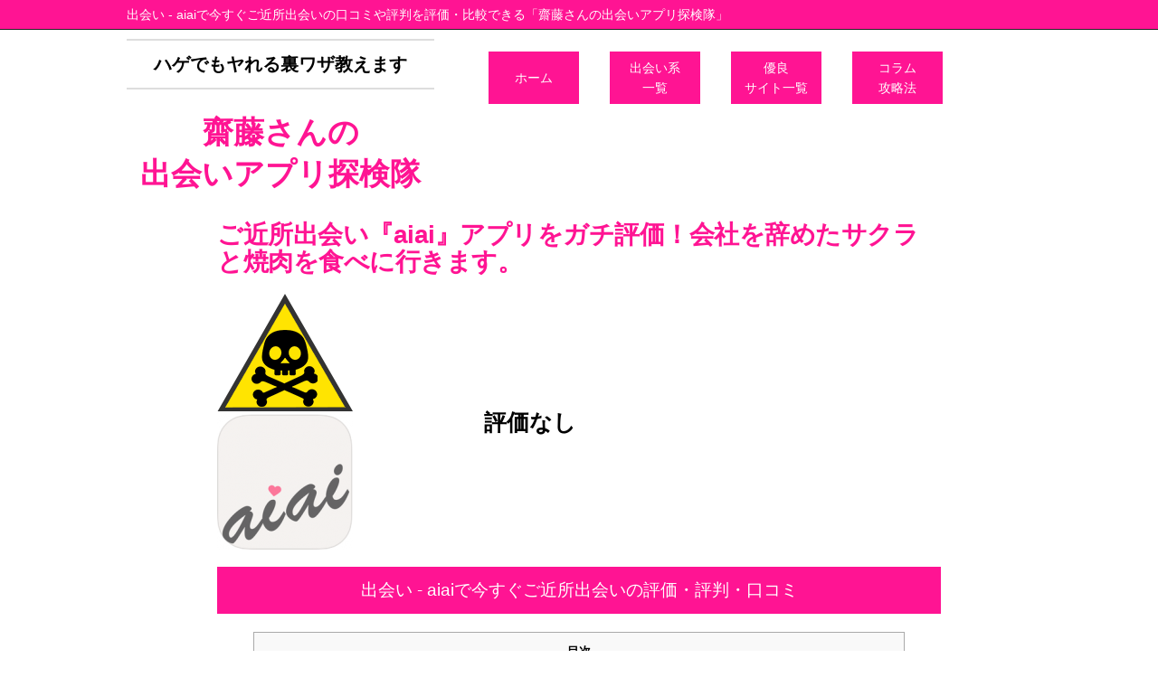

--- FILE ---
content_type: text/html; charset=UTF-8
request_url: https://aiaidededeai.com/aiai/
body_size: 15313
content:
<!DOCTYPE html>
<html lang="ja">
<head>
<script>(function(w,d,s,l,i){w[l]=w[l]||[];w[l].push({'gtm.start':
new Date().getTime(),event:'gtm.js'});var f=d.getElementsByTagName(s)[0],
j=d.createElement(s),dl=l!='dataLayer'?'&l='+l:'';j.async=true;j.src=
'https://www.googletagmanager.com/gtm.js?id='+i+dl;f.parentNode.insertBefore(j,f);
})(window,document,'script','dataLayer','GTM-NVM62S6');</script>
<meta name="msvalidate.01" content="41FFB2810E51A1B9818B839F3418A94C"/>
<meta http-equiv="Content-Type" content="text/html" charset="utf-8"/>
<meta http-equiv="Content-Language" content="ja"/>
<meta http-equiv="Content-Style-Type" content="text/css"/>
<meta http-equiv="Content-Script-Type" content="text/javascript"/>
<meta http-equiv="Content-Type" content="text/html; charset=UTF-8"/>
<meta name="viewport" content="width=device-width, initial-scale=1">
<meta name="format-detection" content="telephone=no">
<title>ご近所出会い『aiai』アプリをガチ評価！会社を辞めたサクラと焼肉を食べに行きます。</title>
<meta name="description" content="出会い - aiaiで今すぐご近所出会いのサクラや業者を徹底的に調査しています。評価や口コミ、評判、料金体系、退会方法など、実際に利用してみて分かる内容は全てレビューしますので、是非参考にしてみてください。悪質な詐欺悪徳業者には絶対に騙されないように注意しましょう。">
<meta name="keywords" content="出会い - aiaiで今すぐご近所出会い,サクラ,出会い,アプリ,評価,評判,口コミ">
<link rel="shortcut icon" href="https://aiaidededeai.com/wp-content/themes/new_saitosan/images/favicon.ico"/>
<link rel="stylesheet" href="https://use.fontawesome.com/releases/v5.0.8/css/solid.css" integrity="sha384-v2Tw72dyUXeU3y4aM2Y0tBJQkGfplr39mxZqlTBDUZAb9BGoC40+rdFCG0m10lXk" crossorigin="anonymous">
<link rel="stylesheet" href="https://use.fontawesome.com/releases/v5.0.8/css/fontawesome.css" integrity="sha384-q3jl8XQu1OpdLgGFvNRnPdj5VIlCvgsDQTQB6owSOHWlAurxul7f+JpUOVdAiJ5P" crossorigin="anonymous">
<link rel="pingback" href="https://aiaidededeai.com/xmlrpc.php"/>
<link rel="profile" href="http://gmpg.org/xfn/11"/>
<link rel='dns-prefetch' href='//fonts.googleapis.com'/>
<link rel='dns-prefetch' href='//s.w.org'/>
<link rel="alternate" type="application/rss+xml" title="齋藤さんの出会いアプリ探検隊 &raquo; フィード" href="https://aiaidededeai.com/feed/"/>
<link rel="alternate" type="application/rss+xml" title="齋藤さんの出会いアプリ探検隊 &raquo; コメントフィード" href="https://aiaidededeai.com/comments/feed/"/>
<link rel="alternate" type="application/rss+xml" title="齋藤さんの出会いアプリ探検隊 &raquo; ご近所出会い『aiai』アプリをガチ評価！会社を辞めたサクラと焼肉を食べに行きます。 のコメントのフィード" href="https://aiaidededeai.com/aiai/feed/"/>
<link rel="stylesheet" type="text/css" href="//aiaidededeai.com/wp-content/cache/wpfc-minified/lcjtipl9/6iqnk.css" media="all"/>
<link rel='stylesheet' id='twentysixteen-fonts-css' href='https://fonts.googleapis.com/css?family=Merriweather%3A400%2C700%2C900%2C400italic%2C700italic%2C900italic%7CInconsolata%3A400&#038;subset=latin%2Clatin-ext' type='text/css' media='all'/>
<link rel="stylesheet" type="text/css" href="//aiaidededeai.com/wp-content/cache/wpfc-minified/detwyhj1/6iqnk.css" media="all"/>
<!--[if lt IE 10]><link rel='stylesheet' id='twentysixteen-ie-css' href='https://aiaidededeai.com/wp-content/themes/new_saitosan/css/ie.css?ver=20160816' type='text/css' media='all'/><![endif]-->
<!--[if lt IE 9]><link rel='stylesheet' id='twentysixteen-ie8-css' href='https://aiaidededeai.com/wp-content/themes/new_saitosan/css/ie8.css?ver=20160816' type='text/css' media='all'/><![endif]-->
<!--[if lt IE 8]><link rel='stylesheet' id='twentysixteen-ie7-css' href='https://aiaidededeai.com/wp-content/themes/new_saitosan/css/ie7.css?ver=20160816' type='text/css' media='all'/><![endif]-->
<link rel='https://api.w.org/' href='https://aiaidededeai.com/wp-json/'/>
<link rel="EditURI" type="application/rsd+xml" title="RSD" href="https://aiaidededeai.com/xmlrpc.php?rsd"/>
<link rel="wlwmanifest" type="application/wlwmanifest+xml" href="https://aiaidededeai.com/wp-includes/wlwmanifest.xml"/> 
<meta name="generator" content="WordPress 4.8.1"/>
<link rel="canonical" href="https://aiaidededeai.com/aiai/"/>
<link rel='shortlink' href='https://aiaidededeai.com/?p=6897'/>
<link rel="alternate" type="application/json+oembed" href="https://aiaidededeai.com/wp-json/oembed/1.0/embed?url=https%3A%2F%2Faiaidededeai.com%2Faiai%2F"/>
<link rel="alternate" type="text/xml+oembed" href="https://aiaidededeai.com/wp-json/oembed/1.0/embed?url=https%3A%2F%2Faiaidededeai.com%2Faiai%2F&#038;format=xml"/>
<style>div#toc_container{width:90%;}</style>		<style>.recentcomments a{display:inline !important;padding:0 !important;margin:0 !important;}</style>
<script id="mierucajs" data-wpfc-render="false">window.__fid=window.__fid||[];__fid.push([833948314]);
(function(){
function mieruca(){if(typeof window.__fjsld!="undefined") return; window.__fjsld=1; var fjs=document.createElement('script'); fjs.type='text/javascript'; fjs.async=true; fjs.id="fjssync"; var timestamp=new Date;fjs.src=('https:'==document.location.protocol ? 'https':'http') + '://hm.mieru-ca.com/service/js/mieruca-hm.js?v='+ timestamp.getTime(); var x=document.getElementsByTagName('script')[0]; x.parentNode.insertBefore(fjs, x); };
setTimeout(mieruca, 500); document.readyState!="complete" ? (window.attachEvent ? window.attachEvent("onload", mieruca):window.addEventListener("load", mieruca, false)):mieruca();
})();</script>
</head>
<body class="post-template-default single single-post postid-6897 single-format-standard group-blog">
<noscript><iframe src="https://www.googletagmanager.com/ns.html?id=GTM-NVM62S6"
height="0" width="0" style="display:none;visibility:hidden"></iframe></noscript>
<div id="wrapper" class="skepage"> <div id="header" class="clearfix"> <div class="header_top"> <p> 出会い - aiaiで今すぐご近所出会いの口コミや評判を評価・比較できる「齋藤さんの出会いアプリ探検隊」 </p></div><div class="header_wrap"> <div class="left"> <p class="byline"> ハゲでもヤれる裏ワザ教えます </p> <a href="https://aiaidededeai.com" title="齋藤さんの出会いアプリ探検隊" class="logo" data-wpel-link="internal">齋藤さんの<br>出会いアプリ探検隊</a></div><div class="right"> <nav id="navigation"> <ul> <li><a href="https://aiaidededeai.com" data-wpel-link="internal">ホーム</a></li> <li><a href="https://aiaidededeai.com/出会い系アプリ一覧/" data-wpel-link="internal">出会い系<br>一覧</a></li> <li><a href="https://aiaidededeai.com/優良アプリ一覧/" data-wpel-link="internal">優良<br>サイト一覧</a></li> <li><a href="https://aiaidededeai.com/コラム・攻略法一覧/" data-wpel-link="internal">コラム<br>攻略法</a></li> </ul> </nav></div></div></div><div id="site_wrap" class="clearfix"> <div id="primary" class="content-area"> <main id="main" class="site-main-single" role="main"> <h1 class="post-h1">ご近所出会い『aiai』アプリをガチ評価！会社を辞めたサクラと焼肉を食べに行きます。</h1> <div class="app-value"> <div class="app-catch"> <img src="https://aiaidededeai.com/wp-content/themes/new_saitosan/images/akutoku1.png" alt="" class="app-value-img"> <img width="150" height="150" src="https://aiaidededeai.com/wp-content/uploads/2017/11/aiai3-150x150.png" class="attachment-thumbnail size-thumbnail wp-post-image" alt="" srcset="https://aiaidededeai.com/wp-content/uploads/2017/11/aiai3-150x150.png 150w, https://aiaidededeai.com/wp-content/uploads/2017/11/aiai3.png 221w" sizes="(max-width: 150px) 85vw, 150px"/></div><div class="app-value-right"> <div class="app-value-right-top"> <div class="app-value-rate-average"> <div class="comment-average-title"> 評価なし</div></div></div></div></div><div class="center"> <h2 class="single-header2">出会い - aiaiで今すぐご近所出会いの評価・評判・口コミ</h2></div><div id="toc_container" class="no_bullets"><p class="toc_title">目次</p><ul class="toc_list"><li><a href="#aiai"><span class="toc_number toc_depth_1">1</span> 出会いアプリaiaiを使ってみました。</a></li><li><a href="#aiai-2"><span class="toc_number toc_depth_1">2</span> aiaiのサクラから届いたメッセージを見ていきましょう。</a></li><li><a href="#aiai-3"><span class="toc_number toc_depth_1">3</span> aiaiのサクラと実際にやり取りしてみました。</a></li><li><a href="#aiai-4"><span class="toc_number toc_depth_1">4</span> aiaiのポイント料金を評価します。</a></li><li><a href="#aiai-5"><span class="toc_number toc_depth_1">5</span> aiaiの利用規約を評価します。</a></li><li><a href="#AppStoreaiai"><span class="toc_number toc_depth_1">6</span> AppStoreでaiaiの評価を確認します。</a></li><li><a href="#aiai-6"><span class="toc_number toc_depth_1">7</span> 出会いアプリaiaiの退会方法を説明します。</a></li><li><a href="#aiai-7"><span class="toc_number toc_depth_1">8</span> aiaiアプリのサクラリストを一覧で公開します。</a></li><li><a href="#aiai-8"><span class="toc_number toc_depth_1">9</span> 出会いアプリaiaiの評価・評判・口コミまとめ。</a></li></ul></div><h2><span id="aiai">出会いアプリaiaiを使ってみました。</span></h2>
<p>こんにちは。某風俗店の店長をしている齋藤です。今日は、<span style="font-size: 18pt;"><span style="font-weight:boid"><span style="color: #0000ff;">aiai</span></span></span>という出会いアプリを使ってみました。</p>
<p><img class="alignnone size-full wp-image-6909" src="https://aiaidededeai.com/wp-content/uploads/2017/11/aiai12.png" alt="" width="640" height="172" srcset="https://aiaidededeai.com/wp-content/uploads/2017/11/aiai12.png 640w, https://aiaidededeai.com/wp-content/uploads/2017/11/aiai12-300x81.png 300w" sizes="(max-width: 709px) 85vw, (max-width: 909px) 67vw, (max-width: 984px) 61vw, (max-width: 1362px) 45vw, 600px"/></p>
<p>このアプリですね。シンプルなデザインが特徴的で女の子からは人気のありそうな印象です。</p>
<p><img class="alignnone size-full wp-image-6901" src="https://aiaidededeai.com/wp-content/uploads/2017/11/aiai4.png" alt="" width="640" height="359" srcset="https://aiaidededeai.com/wp-content/uploads/2017/11/aiai4.png 640w, https://aiaidededeai.com/wp-content/uploads/2017/11/aiai4-300x168.png 300w" sizes="(max-width: 709px) 85vw, (max-width: 909px) 67vw, (max-width: 984px) 61vw, (max-width: 1362px) 45vw, 600px"/></p>
<p>AppStoreのスクリーンショットには<span style="font-size: 14pt;"><span style="font-weight:boid">「</span><span style="font-size: 12pt;">理想の相手はaiaiで探そう<span style="font-size: 14pt;"><span style="font-weight:boid">」</span><span style="font-size: 12pt;">等、明らかに出会い系であることがわかります。</span></span></span></span></p>
<p>稀に出会い系のくせに出会い系ではないと言い出すアプリがありますからね(笑)そういった類のアプリではないことを願いますｗｗ</p>
<p>ではでは早速登録していきましょう。今回僕が登録したプロフィールは…</p>
<p><img class="alignnone size-full wp-image-6905" src="https://aiaidededeai.com/wp-content/uploads/2017/11/aiai8.png" alt="" width="640" height="259" srcset="https://aiaidededeai.com/wp-content/uploads/2017/11/aiai8.png 640w, https://aiaidededeai.com/wp-content/uploads/2017/11/aiai8-300x121.png 300w" sizes="(max-width: 709px) 85vw, (max-width: 909px) 67vw, (max-width: 984px) 61vw, (max-width: 1362px) 45vw, 600px"/></p>
<p>風俗店店長・東京都文京区在住・57歳・顔写真なし・その他は初期設定と完全に出会う気0ですね(笑)</p>
<p>しかも名前が運営の手によって消されてしまっていますｗｗｗ僕からしたら不快な気分ですが、これはしっかり運営が働いている証拠です。</p>
<p>信頼性のありそうな出会いアプリですね！</p>
<p>そんな超好印象のaiaiをしばらく放置した結果がこちら&#8230;</p>
<p><img class="alignnone size-full wp-image-6898" src="https://aiaidededeai.com/wp-content/uploads/2017/11/aiai1.png" alt="" width="640" height="546" srcset="https://aiaidededeai.com/wp-content/uploads/2017/11/aiai1.png 640w, https://aiaidededeai.com/wp-content/uploads/2017/11/aiai1-300x256.png 300w" sizes="(max-width: 709px) 85vw, (max-width: 909px) 67vw, (max-width: 984px) 61vw, (max-width: 1362px) 45vw, 600px"/></p>
<p>運営仕事してなかったぁぁぁぁぁああ(笑)信用した僕がアホでしたｗｗ</p>
<p>当然あんなプロフィールにメッセージを送ってくる女の子は普通いないはずです。来たとしても1通か誤送信でしょう(笑)そう考えると必然的に<span style="font-size: 14pt; color: #ff00ff;"><span style="font-weight:boid">この女の子達はサクラ</span></span>であることが分かるかと思います。</p>
<p>こんなオッサンが出会い系に登録しただけでモテモテになることなんてありませんし、届いたメールの内容も明らかに不自然です。</p>
<p><img class="alignnone size-full wp-image-6899" src="https://aiaidededeai.com/wp-content/uploads/2017/11/aiai2.png" alt="" width="640" height="547" srcset="https://aiaidededeai.com/wp-content/uploads/2017/11/aiai2.png 640w, https://aiaidededeai.com/wp-content/uploads/2017/11/aiai2-300x256.png 300w" sizes="(max-width: 709px) 85vw, (max-width: 909px) 67vw, (max-width: 984px) 61vw, (max-width: 1362px) 45vw, 600px"/></p>
<div class="sb-type-pink"> <div class="sb-subtype-a"> <div class="sb-speaker"> <div class="sb-icon"> <img src="https://aiaidededeai.com/wp-content/plugins/speech-bubble/img/2.jpg" class="sb-icon"></div><div class="sb-name">サクラ</div></div><div class="sb-content"> <div class="sb-speech-bubble">平日だけど会えるかな？今日バイトだと思って早起きしたんだけど、休みだったｗｗｗ仕事かな？もし仕事だったら何時に終わる？</div></div></div></div><div class="sb-type-pink"> <div class="sb-subtype-a"> <div class="sb-speaker"> <div class="sb-icon"> <img src="https://aiaidededeai.com/wp-content/plugins/speech-bubble/img/2.jpg" class="sb-icon"></div><div class="sb-name">サクラ</div></div><div class="sb-content"> <div class="sb-speech-bubble">どうせこういうところの出逢いに期待してないから一度暇つぶしにしか考えてません。あなたもそんな考えですか？それとも純粋な出会いを求めてますか？</div></div></div></div><div class="sb-type-pink"> <div class="sb-subtype-a"> <div class="sb-speaker"> <div class="sb-icon"> <img src="https://aiaidededeai.com/wp-content/plugins/speech-bubble/img/2.jpg" class="sb-icon"></div><div class="sb-name">サクラ</div></div><div class="sb-content"> <div class="sb-speech-bubble">雑な人じゃない事を願ってメッセしてる！最近した人達はAVでの知識が豊富な人達で全然よくないの。あれで女が感じると思ったら大間違いだよね&#8230;貴方はそういうのは理解してる人かな？</div></div></div></div><div class="sb-type-pink"> <div class="sb-subtype-a"> <div class="sb-speaker"> <div class="sb-icon"> <img src="https://aiaidededeai.com/wp-content/plugins/speech-bubble/img/2.jpg" class="sb-icon"></div><div class="sb-name">サクラ</div></div><div class="sb-content"> <div class="sb-speech-bubble">何もすることがないからベッドの上でゴロゴロしてるｗまだ眠たくないから私の話相手になってくれないかな？お願いｗｗ</div></div></div></div><p>ご覧のように僕を遊びに誘ってくる女の子や、暇つぶし程度に使っているという女の子、中にはNTR(寝取られ)希望という子まで(笑)</p>
<p>明らかに最初の1通目で送ってくる内容ではありません(笑)</p>
<p>もう一度言いますが、この女の子達がメッセージを送っている相手は&#8230;</p>
<ul class="defaultlist list4">
<li>57歳</li>
<li>顔非公開</li>
<li>風俗店店長</li>
</ul>
<p>ですからね(笑)</p>
<p>この女の子たちがサクラじゃなかったら何だと言うのでしょう。</p>
<p><span class="pinkkasen">出会い系に登録しただけで、女の子からメールが殺到するなんてことは絶対にありません。しかし、一手間かけるだけで、女の子からメールがたくさん届くようになる方法はあります。</span></p>
<p>誰にでもできる超カンタンな裏ワザなので是非、お試しください。</p>
<div class="emphasize-link"><a href="https://aiaidededeai.com/column/%e3%81%84%e3%81%84%e3%81%ad%ef%bc%81/" data-wpel-link="internal">限定公開！ガチな素人女子からメールが殺到する超カンタンな裏ワザ</a></div><h2><span id="aiai-2">aiaiのサクラから届いたメッセージを見ていきましょう。</span></h2>
<p>他にも僕に届いたサクラからのメッセージを紹介していきます。</p>
<p><img class="alignnone size-full wp-image-6910" src="https://aiaidededeai.com/wp-content/uploads/2017/11/aiai13.png" alt="" width="640" height="607" srcset="https://aiaidededeai.com/wp-content/uploads/2017/11/aiai13.png 640w, https://aiaidededeai.com/wp-content/uploads/2017/11/aiai13-300x285.png 300w" sizes="(max-width: 709px) 85vw, (max-width: 909px) 67vw, (max-width: 984px) 61vw, (max-width: 1362px) 45vw, 600px"/><br />
<span class="kouhakusen">1人目　「ネネ」　aiai</span></p>
<div class="sb-type-pink"> <div class="sb-subtype-a"> <div class="sb-speaker"> <div class="sb-icon"> <img src="https://aiaidededeai.com/wp-content/plugins/speech-bubble/img/2.jpg" class="sb-icon"></div><div class="sb-name">サクラ</div></div><div class="sb-content"> <div class="sb-speech-bubble">確認したいんですけど、住まいってプロフのところですか？そうだとしたら仲良くしてほしいです♪</div></div></div></div><div class="sb-type-pink"> <div class="sb-subtype-a"> <div class="sb-speaker"> <div class="sb-icon"> <img src="https://aiaidededeai.com/wp-content/plugins/speech-bubble/img/2.jpg" class="sb-icon"></div><div class="sb-name">サクラ</div></div><div class="sb-content"> <div class="sb-speech-bubble">近場の人と仲良くなりたいなぁーって思ってたんですけど。仲良くしてくれませんか？気軽に一度ご飯でもどうですか？</div></div></div></div><p>こんなオッサンとご飯に行きたいなんて正気の沙汰ではありませんね。</p>
<p>近場の人なら誰でもいいのでしょうか(笑)そんな考えのサクラとは間違っても会いたくはありません。</p>
<p>どうせ会える事もないんですけどねｗｗ</p>
<p><img class="alignnone size-full wp-image-6911" src="https://aiaidededeai.com/wp-content/uploads/2017/11/aiai14.png" alt="" width="640" height="539" srcset="https://aiaidededeai.com/wp-content/uploads/2017/11/aiai14.png 640w, https://aiaidededeai.com/wp-content/uploads/2017/11/aiai14-300x253.png 300w" sizes="(max-width: 709px) 85vw, (max-width: 909px) 67vw, (max-width: 984px) 61vw, (max-width: 1362px) 45vw, 600px"/><br />
<span class="kouhakusen">2人目　「ゆりりん♪」　あいあい</span></p>
<div class="sb-type-pink"> <div class="sb-subtype-a"> <div class="sb-speaker"> <div class="sb-icon"> <img src="https://aiaidededeai.com/wp-content/plugins/speech-bubble/img/2.jpg" class="sb-icon"></div><div class="sb-name">サクラ</div></div><div class="sb-content"> <div class="sb-speech-bubble">やほー　暇だよーｗ幼児体型だと相手してくれない？ｗｗ</div></div></div></div><div class="sb-type-pink"> <div class="sb-subtype-a"> <div class="sb-speaker"> <div class="sb-icon"> <img src="https://aiaidededeai.com/wp-content/plugins/speech-bubble/img/2.jpg" class="sb-icon"></div><div class="sb-name">サクラ</div></div><div class="sb-content"> <div class="sb-speech-bubble">身体幼いからって彼氏に捨てられた身体見たい？ｗｗ</div></div></div></div><p>幼児体型とか聞いてないので騙すつもりがあるならサムネを登録してもらいたいです(笑)</p>
<p>僕が言うのもおかしいですが、顔写真のない女の子は興味ありませんからねｗ</p>
<p>体型なんて顔見ればある程度分かるので、とりあえずサムネを設定してきてから出直してきて下さいｗｗｗ</p>
<p><img class="alignnone size-full wp-image-6912" src="https://aiaidededeai.com/wp-content/uploads/2017/11/aiai15.png" alt="" width="640" height="726" srcset="https://aiaidededeai.com/wp-content/uploads/2017/11/aiai15.png 640w, https://aiaidededeai.com/wp-content/uploads/2017/11/aiai15-264x300.png 264w" sizes="(max-width: 709px) 85vw, (max-width: 909px) 67vw, (max-width: 984px) 61vw, (max-width: 1362px) 45vw, 600px"/><br />
<span class="kouhakusen">3人目　「つばさ」　アイアイ</span></p>
<div class="sb-type-pink"> <div class="sb-subtype-a"> <div class="sb-speaker"> <div class="sb-icon"> <img src="https://aiaidededeai.com/wp-content/plugins/speech-bubble/img/2.jpg" class="sb-icon"></div><div class="sb-name">サクラ</div></div><div class="sb-content"> <div class="sb-speech-bubble">キャバ嬢やってるつばさだよ♪毎日お客さんとばかり話してるから病んでしまいそう(笑)たまには息抜きしたいから絡まない？</div></div></div></div><div class="sb-type-pink"> <div class="sb-subtype-a"> <div class="sb-speaker"> <div class="sb-icon"> <img src="https://aiaidededeai.com/wp-content/plugins/speech-bubble/img/2.jpg" class="sb-icon"></div><div class="sb-name">サクラ</div></div><div class="sb-content"> <div class="sb-speech-bubble">プライベートでは男の人と全く絡みがないの(笑)だからこのままだと廃人になっちゃう(笑)仕事中かな？絡めない？</div></div></div></div><p>サクラの言うことはほぼ作り話です。このサクラの言っているキャバ嬢というのも作り話で間違いないでしょう。</p>
<p>仮に本当にキャバ嬢だったとしても営業に誘ってくるのがオチです。</p>
<p>でなければ自ら57歳のオッサンを誘ってくるとは思えません(笑)</p>
<p><img class="alignnone size-full wp-image-6913" src="https://aiaidededeai.com/wp-content/uploads/2017/11/aiai16.png" alt="" width="640" height="605" srcset="https://aiaidededeai.com/wp-content/uploads/2017/11/aiai16.png 640w, https://aiaidededeai.com/wp-content/uploads/2017/11/aiai16-300x284.png 300w" sizes="(max-width: 709px) 85vw, (max-width: 909px) 67vw, (max-width: 984px) 61vw, (max-width: 1362px) 45vw, 600px"/><br />
<span class="kouhakusen">4人目　「夕子」　あいあい</span></p>
<div class="sb-type-pink"> <div class="sb-subtype-a"> <div class="sb-speaker"> <div class="sb-icon"> <img src="https://aiaidededeai.com/wp-content/plugins/speech-bubble/img/2.jpg" class="sb-icon"></div><div class="sb-name">サクラ</div></div><div class="sb-content"> <div class="sb-speech-bubble">ポイント節約の為、ここでは連絡先交換のみと考えています。それでも大丈夫ですか？交換方法はお任せしますので♪</div></div></div></div><div class="sb-type-pink"> <div class="sb-subtype-a"> <div class="sb-speaker"> <div class="sb-icon"> <img src="https://aiaidededeai.com/wp-content/plugins/speech-bubble/img/2.jpg" class="sb-icon"></div><div class="sb-name">サクラ</div></div><div class="sb-content"> <div class="sb-speech-bubble">交換方法の方、どうします？まさかポイントを使ってここでやり取りは望んでいませんよね？お互い無料ではないのですから♪</div></div></div></div><p>連絡先の交換を提案してきていますが、サクラと連絡先の交換をすることは基本的にできません。サクラの目的はポイントを減らすことですからねｗｗ</p>
<p>仮にIDをこちらから送ったとしても「検索に出てこない」「文字化けしてて見れない」等言われるのがオチです。</p>
<p>ちなみに、お互い無料ではないと言っていますが、サクラは基本無料でやり取りをしています。でなければ何通もメッセージを送れるはずがありませんからねｗ</p>
<p>サクラの汚い手口には要注意です。</p>
<p><img class="alignnone size-full wp-image-6914" src="https://aiaidededeai.com/wp-content/uploads/2017/11/aiai17.png" alt="" width="640" height="664" srcset="https://aiaidededeai.com/wp-content/uploads/2017/11/aiai17.png 640w, https://aiaidededeai.com/wp-content/uploads/2017/11/aiai17-289x300.png 289w" sizes="(max-width: 709px) 85vw, (max-width: 909px) 67vw, (max-width: 984px) 61vw, (max-width: 1362px) 45vw, 600px"/><br />
<span class="kouhakusen">5人目　「モリハルカ」　アイアイ</span></p>
<div class="sb-type-pink"> <div class="sb-subtype-a"> <div class="sb-speaker"> <div class="sb-icon"> <img src="https://aiaidededeai.com/wp-content/plugins/speech-bubble/img/2.jpg" class="sb-icon"></div><div class="sb-name">サクラ</div></div><div class="sb-content"> <div class="sb-speech-bubble">LINEやってるよね？まー別にカカオでもいいけど。交換しとかない？</div></div></div></div><div class="sb-type-pink"> <div class="sb-subtype-a"> <div class="sb-speaker"> <div class="sb-icon"> <img src="https://aiaidededeai.com/wp-content/plugins/speech-bubble/img/2.jpg" class="sb-icon"></div><div class="sb-name">サクラ</div></div><div class="sb-content"> <div class="sb-speech-bubble">てか彼女いないよね？結婚もしてないよね？刺激が欲しいけど不倫とか浮気相手にされるのはまじ勘弁だから。交換して話せるー？</div></div></div></div><p>このサクラも同じですね。やはり連絡先の交換が一番騙しやすいのでしょうｗｗｗ</p>
<p>今回は僕の登録したプロフィールがふざけすぎていたからわかったものの、しっかり記入しているプロフィールだとわからない事もあるかと思います。</p>
<p>冷静に考えれば必ず矛盾点があるはずなので、サクラの汚い手口に騙されないよう注意しましょう。</p>
<h2><span id="aiai-3">aiaiのサクラと実際にやり取りしてみました。</span></h2>
<p><img class="alignnone size-full wp-image-6919" src="https://aiaidededeai.com/wp-content/uploads/2017/11/aiai21.png" alt="" width="640" height="267" srcset="https://aiaidededeai.com/wp-content/uploads/2017/11/aiai21.png 640w, https://aiaidededeai.com/wp-content/uploads/2017/11/aiai21-300x125.png 300w" sizes="(max-width: 709px) 85vw, (max-width: 909px) 67vw, (max-width: 984px) 61vw, (max-width: 1362px) 45vw, 600px"/></p>
<p>今回やり取りしたのは「梓」というサクラです。</p>
<p>年収300万以上と中々のベテランみたいですね。どれだけ人を騙してきたんだｗｗｗ</p>
<p>まずはそんな大ベテランから届いたメッセージを見ていきましょう。</p>
<p><img class="alignnone size-full wp-image-6916" src="https://aiaidededeai.com/wp-content/uploads/2017/11/aiai18.png" alt="" width="640" height="813" srcset="https://aiaidededeai.com/wp-content/uploads/2017/11/aiai18.png 640w, https://aiaidededeai.com/wp-content/uploads/2017/11/aiai18-236x300.png 236w" sizes="(max-width: 709px) 85vw, (max-width: 909px) 67vw, (max-width: 984px) 61vw, (max-width: 1362px) 45vw, 600px"/></p>
<div class="sb-type-pink"> <div class="sb-subtype-a"> <div class="sb-speaker"> <div class="sb-icon"> <img src="https://aiaidededeai.com/wp-content/plugins/speech-bubble/img/2.jpg" class="sb-icon"></div><div class="sb-name">サクラ</div></div><div class="sb-content"> <div class="sb-speech-bubble">30分前に会社の社長に退職届を叩きつけて退社しました(笑)これから私の退職祝いに昼間から焼肉でもどうですか？こういう時、見ず知らずの相手が1番いいんですよね。付き合って下さい(笑)</div></div></div></div><div class="sb-type-pink"> <div class="sb-subtype-a"> <div class="sb-speaker"> <div class="sb-icon"> <img src="https://aiaidededeai.com/wp-content/plugins/speech-bubble/img/2.jpg" class="sb-icon"></div><div class="sb-name">サクラ</div></div><div class="sb-content"> <div class="sb-speech-bubble">私の車で迎えに行きますよ！今日は忙しいですか？焼肉が嫌なら何でも好きなものでいいので(笑)</div></div></div></div><p>焼肉を餌に僕を騙そうという算段のようですが、明らかに誘う相手を間違えている時点でサクラ確定です(笑)</p>
<p>いきなりこのタイミングで仕事を辞めたというのも気になる点ですね。</p>
<p>実際に騙されたふりをして聞いてみます(笑)</p>
<p><img class="alignnone size-full wp-image-6917" src="https://aiaidededeai.com/wp-content/uploads/2017/11/aiai19.png" alt="" width="640" height="357" srcset="https://aiaidededeai.com/wp-content/uploads/2017/11/aiai19.png 640w, https://aiaidededeai.com/wp-content/uploads/2017/11/aiai19-300x167.png 300w" sizes="(max-width: 709px) 85vw, (max-width: 909px) 67vw, (max-width: 984px) 61vw, (max-width: 1362px) 45vw, 600px"/></p>
<div class="sb-type-pink"> <div class="sb-subtype-b"> <div class="sb-speaker"> <div class="sb-icon"> <img src="https://aiaidededeai.com/wp-content/plugins/speech-bubble/img/1.jpg" class="sb-icon"></div><div class="sb-name">齋藤</div></div><div class="sb-content"> <div class="sb-speech-bubble">えっなんでやめたの？ｗｗｗ強すぎィ！！デリヘルとかやってみない？紹介できるよ！</div></div></div></div><p>勢いに任せて風俗への勧誘までしてしまいました(笑)</p>
<p>完全に職業病ですｗせっかく仕事を辞めたのであれば、是非僕のお店で働いてもらいたいものですが&#8230;</p>
<div class="sb-type-pink"> <div class="sb-subtype-a"> <div class="sb-speaker"> <div class="sb-icon"> <img src="https://aiaidededeai.com/wp-content/plugins/speech-bubble/img/2.jpg" class="sb-icon"></div><div class="sb-name">サクラ</div></div><div class="sb-content"> <div class="sb-speech-bubble">デリヘルって風俗の？私の年齢確認してます？(汗)</div></div></div></div><div class="sb-type-pink"> <div class="sb-subtype-a"> <div class="sb-speaker"> <div class="sb-icon"> <img src="https://aiaidededeai.com/wp-content/plugins/speech-bubble/img/2.jpg" class="sb-icon"></div><div class="sb-name">サクラ</div></div><div class="sb-content"> <div class="sb-speech-bubble">あ&#8230;やっぱ私の年齢じゃダメなんですね(汗)</div></div></div></div><p>辞めた理由に関しては教えてくれないみたいです(笑)</p>
<p>しかし、明らかに興味を示しているのでさらに責めていきますｗｗ</p>
<p>当然サクラと会えることはないので期待はしませんが&#8230;</p>
<div class="sb-type-pink"> <div class="sb-subtype-b"> <div class="sb-speaker"> <div class="sb-icon"> <img src="https://aiaidededeai.com/wp-content/plugins/speech-bubble/img/1.jpg" class="sb-icon"></div><div class="sb-name">齋藤</div></div><div class="sb-content"> <div class="sb-speech-bubble">年齢なんて関係ないよー！ｗ梓ちゃんなら可愛いしめっちゃ稼げるはず！まぁとりあえず普通に会ってみるだけでもいいし〜！</div></div></div></div><div class="sb-type-pink"> <div class="sb-subtype-a"> <div class="sb-speaker"> <div class="sb-icon"> <img src="https://aiaidededeai.com/wp-content/plugins/speech-bubble/img/2.jpg" class="sb-icon"></div><div class="sb-name">サクラ</div></div><div class="sb-content"> <div class="sb-speech-bubble">そういうものなんですか？</div></div></div></div><div class="sb-type-pink"> <div class="sb-subtype-a"> <div class="sb-speaker"> <div class="sb-icon"> <img src="https://aiaidededeai.com/wp-content/plugins/speech-bubble/img/2.jpg" class="sb-icon"></div><div class="sb-name">サクラ</div></div><div class="sb-content"> <div class="sb-speech-bubble">あれ？冗談でした？(汗)</div></div></div></div><p>会ってみようというのはガン無視です(笑)</p>
<p>このサクラは2つ以上の質問をすると対応出来ないアホらしいですｗｗｗ</p>
<p>もうなんの期待もありませんが最後のポイントを使ってラインの交換を提案してみました。</p>
<p><img class="alignnone size-full wp-image-6920" src="https://aiaidededeai.com/wp-content/uploads/2017/11/aiai20-1.png" alt="" width="640" height="785" srcset="https://aiaidededeai.com/wp-content/uploads/2017/11/aiai20-1.png 640w, https://aiaidededeai.com/wp-content/uploads/2017/11/aiai20-1-245x300.png 245w" sizes="(max-width: 709px) 85vw, (max-width: 909px) 67vw, (max-width: 984px) 61vw, (max-width: 1362px) 45vw, 600px"/></p>
<div class="sb-type-pink"> <div class="sb-subtype-b"> <div class="sb-speaker"> <div class="sb-icon"> <img src="https://aiaidededeai.com/wp-content/plugins/speech-bubble/img/1.jpg" class="sb-icon"></div><div class="sb-name">齋藤</div></div><div class="sb-content"> <div class="sb-speech-bubble">とりあえず普通にご飯でも食べに行こうよ！ラインID送っておくからこっちきてー＊＊＊＊＊文字化けするアプリもあるからひらがなでも送るわｗ＊＊＊＊＊ポイントないから質問はらいんで！＊＊＊って名前で検索も出るように確認済みだよ！</div></div></div></div><p>ここまで完璧に送ればサクラも言い訳出来ないだろうと思いましたが、さすがはサクラ大ベテラン。</p>
<p>うまい具合にかわされました(笑)</p>
<div class="sb-type-pink"> <div class="sb-subtype-a"> <div class="sb-speaker"> <div class="sb-icon"> <img src="https://aiaidededeai.com/wp-content/plugins/speech-bubble/img/2.jpg" class="sb-icon"></div><div class="sb-name">サクラ</div></div><div class="sb-content"> <div class="sb-speech-bubble">交換に関しては会ってから判断にしたいんですけど？それだと難しいです？</div></div></div></div><p>会う前に連絡先の交換をするのが普通です。会ってから交換って(笑)完全に会う気がないようにしか感じられません。</p>
<p>会う約束までして最終的に音信不通になったり、ドタキャンして日程を延ばしさらに課金させるのが目的でしょう。</p>
<p>はっきり言ってサクラとやり取りすることになんのメリットもありません。</p>
<p><span class="pinkkasen">僕は通常、出会い系を使えばお試しポイントの範囲内で確実に女の子に会うことができます。</span>しかし、aiaiではお試しポイントを全て使い切ってもこの状態です。コスパ最低ですね。</p>
<p>本当に出会える優良な出会い系と、詐欺まがいの悪徳出会い系の差は使ってみれば一目瞭然です。<span class="pinkkasen">以前に紹介した出会い系の簡単な裏ワザを使えば、誰でも確実に女の子に会うことができる</span>と思います。是非、一度ご覧ください。</p>
<div class="emphasize-link"><a href="https://aiaidededeai.com/column/%e6%8e%b2%e7%a4%ba%e6%9d%bf/" data-wpel-link="internal">驚愕！！！出会い系で即会い・即ハメできるようになる最高の裏ワザ</a></div><h2><span id="aiai-4">aiaiのポイント料金を評価します。</span></h2>
<p><img class="alignnone size-full wp-image-6906" src="https://aiaidededeai.com/wp-content/uploads/2017/11/aiai9.png" alt="" width="640" height="547" srcset="https://aiaidededeai.com/wp-content/uploads/2017/11/aiai9.png 640w, https://aiaidededeai.com/wp-content/uploads/2017/11/aiai9-300x256.png 300w" sizes="(max-width: 709px) 85vw, (max-width: 909px) 67vw, (max-width: 984px) 61vw, (max-width: 1362px) 45vw, 600px"/></p>
<p>ちなみに、<span class="pinkkasen">1ptは10円なので1件のメール送信には250円も掛かる</span>らしいです(笑)どう考えても高すぎるのがわかりますねｗ</p>
<p>しかも画像を見るのにも同じ料金が取られるとかｗｗ1通のメッセージに写真が添付されていて開いたとしたら、その動作だけで500円も失ってしまいます。怖すぎますね&#8230;。</p>
<p>これがどれだけ高いかは優良の出会いアプリの料金設定と比較してみるとよくわかります。</p>
<table border="3">
<tbody>
<tr>
<th><span style="font-weight:boid"> サービス名</span></th>
<th><span style="font-weight:boid">メール送信料金</span></th>
</tr>
<tr>
<td>aiai</td>
<td><span style="font-weight:boid">250円</span></td>
</tr>
<tr>
<td>Jメール</td>
<td>70円</td>
</tr>
<tr>
<td>ワクワクメール</td>
<td>50円</td>
</tr>
<tr>
<td>PCMAX</td>
<td>50円</td>
</tr>
<tr>
<td>ハッピーメール</td>
<td>50円</td>
</tr>
</tbody>
</table>
<p>どうでしょう？<span class="pinkkasen">aiaiのメッセージ送信料金は大手の出会い系の約3~5倍</span>です。aiaiが高すぎる料金設定なのは一目瞭然ですね(笑)</p>
<h2><span id="aiai-5">aiaiの利用規約を評価します。</span></h2>
<p>悪徳出会い系の利用規約はツッコミどころが満載です。aiaiも例外ではありません。</p>
<p><img class="alignnone size-full wp-image-6907" src="https://aiaidededeai.com/wp-content/uploads/2017/11/aiai10.png" alt="" width="640" height="349" srcset="https://aiaidededeai.com/wp-content/uploads/2017/11/aiai10.png 640w, https://aiaidededeai.com/wp-content/uploads/2017/11/aiai10-300x164.png 300w" sizes="(max-width: 709px) 85vw, (max-width: 909px) 67vw, (max-width: 984px) 61vw, (max-width: 1362px) 45vw, 600px"/></p>
<blockquote><p>出会い・異性交際を目的とした行為。</p></blockquote>
<p>出会い系でありながら禁止事項にて出会い・異性交際が禁止されていました。矛盾してますね。</p>
<p>これにはカラクリがあります。</p>
<p>aiaiが出会い系の運営者に法律で義務付けられている、インターネット異性紹介事業者の届出を提出していないからこのような矛盾が発生しているのです。サクラのいる出会い系の運営者が素直に届出を提出したら、その場で逮捕されてしまうかもしれませんからね(笑)</p>
<p><span class="pinkkasen">違法運営になるのはわかっていても、逮捕が怖くて届出の提出ができないから、利用規約で必死に出会い系じゃありませんアピールをしているのです。</span><br />
無駄なんですけどね(笑)</p>
<h2><span id="AppStoreaiai">AppStoreでaiaiの評価を確認します。</span></h2>
<p><img class="alignnone size-full wp-image-6921" src="https://aiaidededeai.com/wp-content/uploads/2017/11/aiai22.png" alt="" width="640" height="142" srcset="https://aiaidededeai.com/wp-content/uploads/2017/11/aiai22.png 640w, https://aiaidededeai.com/wp-content/uploads/2017/11/aiai22-300x67.png 300w" sizes="(max-width: 709px) 85vw, (max-width: 909px) 67vw, (max-width: 984px) 61vw, (max-width: 1362px) 45vw, 600px"/></p>
<p>悪徳アプリと判明したaiaiなのでAppStoreでの評価も相当酷いものになっているかと思いましたが、まさかの平均評価は★4,5とどう考えても高すぎる評価になっていました。</p>
<p>間違いなくなにかありますね。</p>
<p>実際に★5のアプリを見ていきましょう。</p>
<p><img class="alignnone size-full wp-image-6902" src="https://aiaidededeai.com/wp-content/uploads/2017/11/aiai5.png" alt="" width="640" height="110" srcset="https://aiaidededeai.com/wp-content/uploads/2017/11/aiai5.png 640w, https://aiaidededeai.com/wp-content/uploads/2017/11/aiai5-300x52.png 300w" sizes="(max-width: 709px) 85vw, (max-width: 909px) 67vw, (max-width: 984px) 61vw, (max-width: 1362px) 45vw, 600px"/></p>
<blockquote><p>なんか予想と違ったいい意味で笑　会話だけで終わりかな？って思ったら交換も出来て出会いに成功したからビックリｗ会ってもさすがに思い通りにはいかなかったけど、とりあえずは合格点。婚活はまだまだ先だけど恋人探しの度はこいつで終わらせたいな笑</p></blockquote>
<p>珍しくしっかりと書き込まれた内容の口コミですが、全て言っていることは嘘です。</p>
<p>aiaiの回し者でしょうか(笑)</p>
<p><img class="alignnone size-full wp-image-6904" src="https://aiaidededeai.com/wp-content/uploads/2017/11/aiai7.png" alt="" width="640" height="121" srcset="https://aiaidededeai.com/wp-content/uploads/2017/11/aiai7.png 640w, https://aiaidededeai.com/wp-content/uploads/2017/11/aiai7-300x57.png 300w" sizes="(max-width: 709px) 85vw, (max-width: 909px) 67vw, (max-width: 984px) 61vw, (max-width: 1362px) 45vw, 600px"/></p>
<blockquote><p>人見知りで中々出会いの機会がなかったので始めてみました、何人かと会話してみて1番話がはずんだ方と約束。緊張で死ぬかと思いましたけど何とか会話も出来て次も会う約束が出来ました。とりあえず人見知りな自分でも相手は見つかったのでオススメです。</p></blockquote>
<p>仮に、本当に出会えるアプリだとしても利用料金が高すぎます(笑)</p>
<p>だったらもっと利用料金の安いアプリでさらに多くの女の子と出会った方がマシですよね。</p>
<p>反対に★1のレビューでは&#8230;</p>
<p><img class="alignnone size-full wp-image-6903" src="https://aiaidededeai.com/wp-content/uploads/2017/11/aiai6.png" alt="" width="640" height="94" srcset="https://aiaidededeai.com/wp-content/uploads/2017/11/aiai6.png 640w, https://aiaidededeai.com/wp-content/uploads/2017/11/aiai6-300x44.png 300w" sizes="(max-width: 709px) 85vw, (max-width: 909px) 67vw, (max-width: 984px) 61vw, (max-width: 1362px) 45vw, 600px"/></p>
<blockquote><p>女の子はほぼサクラ。レビューも星５の人は全員サクラ　会えるわけがない。</p></blockquote>
<p>これが実際に使った人の口コミであることは一目瞭然です。</p>
<p>ここまでで紹介してきた高評価のレビューは運営の自作自演やレビュー業者を雇って入れてもらった口コミで間違いありません。</p>
<p>AppStoreの評価を偽ってまで騙そうとしてくるaiaiのアプリはすぐにアンインストールしておくことを推奨します。</p>
<h2><span id="aiai-6">出会いアプリaiaiの退会方法を説明します。</span></h2>
<p><img class="alignnone size-full wp-image-6908" src="https://aiaidededeai.com/wp-content/uploads/2017/11/aiai11.png" alt="" width="640" height="242" srcset="https://aiaidededeai.com/wp-content/uploads/2017/11/aiai11.png 640w, https://aiaidededeai.com/wp-content/uploads/2017/11/aiai11-300x113.png 300w" sizes="(max-width: 709px) 85vw, (max-width: 909px) 67vw, (max-width: 984px) 61vw, (max-width: 1362px) 45vw, 600px"/></p>
<p><span class="pinkkasen">aiaiはアプリをアンインストールするだけで退会可能です。</span></p>
<p>アイコンを長押しして「☓」ですｗ</p>
<p>サクラしかいないボッタクリアプリなど利用価値はゼロです。今すぐaiaiのアプリをアンインストールして退会処理を完了させておきましょう。</p>
<h2><span id="aiai-7">aiaiアプリのサクラリストを一覧で公開します。</span></h2>
<ul class="sakura-list">
<li>木下よしえ</li>
<li>もんちっち</li>
<li>みち</li>
<li>秋絵</li>
<li>梓</li>
<li>mimi♪</li>
<li>早乙女ゆり</li>
<li>齋藤あかり</li>
<li>のりり</li>
<li>ネネ</li>
<li>ゆりりん♪</li>
<li>つばさ</li>
<li>佳苗</li>
<li>よっぴ</li>
<li>ぐんぐん</li>
<li>美智子</li>
<li>ゆん</li>
<li>ますだゆうか</li>
<li>仁恵</li>
<li>夕子</li>
<li>メル♪</li>
<li>あやか</li>
<li>NTR専用</li>
<li>miu</li>
<li>ゆゆ</li>
<li>まなみ</li>
<li>まっきー</li>
<li>夏希</li>
<li>きるあ。</li>
<li>亜衣</li>
<li>まーぼー</li>
<li>よしえ</li>
</ul>
<p>といったサクラが確認できています。ここで紹介した女の子たちは全員サクラです。もちろん紹介しきれていないサクラも沢山います。aiaiにいる女の子全員がサクラだと思うようにしましょう。</p>
<p><span class="pinkkasen">サクラはどんなに課金してメッセージを送っても実際に会うことはできません。</span></p>
<h2><span id="aiai-8">出会いアプリaiaiの評価・評判・口コミまとめ。</span></h2>
<p><span class="pinkkasen">aiaiはサクラのいる悪徳出会いアプリでした。</span><br />
齋藤の悪徳出会いアプリチェックリストにも全ての項目で該当しています。</p>
<ul class="defaultlist list4">
<li>サクラがいる</li>
<li>料金が高い</li>
<li>無届の違法運営</li>
<li>AppStoreの評価を操作</li>
</ul>
<p>aiaiを使っていても実際に女の子と出逢えることはありません。使っているだけ時間の無駄です。</p>
<p>すぐにaiaiのアプリは消しましょう。</p>
<p>出会い系は素晴らしいサービスです。しかし、残念ながらサクラを使ってユーザーをカモにしようとする悪徳出会い系が多く存在するのも事実です。</p>
<p><span class="pinkkasen">出会い系で遊ぶ上で一番大事なことはしっかりと出会える出会い系を使うこと</span>です。もし、アナタが悪徳出会い系を使ってしまったら、どんなに頑張っても絶対に女の子と会えることはありません。</p>
<p>甘い誘惑に負けず、しっかりと信頼できる出会い系だけを使うように心掛けましょう。</p>
<p><span class="pinkkasen">以下は僕が実際に利用し、女の子に出会えた出会い系の中からコスパ・女の子の数、質、会いやすさetc様々な要素を考慮した上で厳選した優良な出会い系です。</span></p>
<p><span style="background-color: #ffff00; color: #ff0000;"><strong>上2つの出会い系は特に私の愛用している出会い系で両方に登録することで出会える確率もグンと上がります。</strong></span><br />
<span style="font-size: 18pt;"><a href="https://aiaidededeai.com/j%e3%83%a1%e3%83%bc%e3%83%ab/" target="_blank" rel="noopener" data-wpel-link="internal"><strong>Jメール</strong></a></span></p>
<p><a href="https://aiaidededeai.com/j%e3%83%a1%e3%83%bc%e3%83%ab/" target="_blank" rel="noopener" data-wpel-link="internal"><img class="alignnone size-full wp-image-11787" src="https://aiaidededeai.com/wp-content/uploads/2018/10/jmail.png" alt="jmail" width="640" height="358" srcset="https://aiaidededeai.com/wp-content/uploads/2018/10/jmail.png 640w, https://aiaidededeai.com/wp-content/uploads/2018/10/jmail-300x168.png 300w" sizes="(max-width: 709px) 85vw, (max-width: 909px) 67vw, (max-width: 984px) 61vw, (max-width: 1362px) 45vw, 600px"/></a></p>
<p>優良出会い系として欠かせないのがこのミント！Jメール。女性からのメール返信率も高く、簡単に出会える穴場の出会い系。</p>
<p>平日のお昼時には、<span style="color: #ff0000;"><strong>欲求不満の人妻</strong></span>を見つけることも可能ｗ</p>
<p>↓↓攻略法はこちら↓↓</p>
<p><a href="https://aiaidededeai.com/j%e3%83%a1%e3%83%bc%e3%83%ab/" data-wpel-link="internal">【鬼ｴﾛ】超絶テクのJDと出会ってヤレた最強・最高のサイト</a></p>
<p><a href="https://aiaidededeai.com/%e3%83%af%e3%82%af%e3%83%af%e3%82%af%e3%83%a1%e3%83%bc%e3%83%ab/" target="_blank" rel="noopener" data-wpel-link="internal"><strong>ワクワクメール</strong></a><br />
<a href="https://aiaidededeai.com/%e3%83%af%e3%82%af%e3%83%af%e3%82%af%e3%83%a1%e3%83%bc%e3%83%ab/" target="_blank" rel="noopener" data-wpel-link="internal"><img class="alignnone size-full wp-image-12103" src="https://aiaidededeai.com/wp-content/uploads/2017/06/wkwkmail.png" alt="wkwkmail" width="640" height="616" srcset="https://aiaidededeai.com/wp-content/uploads/2017/06/wkwkmail.png 640w, https://aiaidededeai.com/wp-content/uploads/2017/06/wkwkmail-300x289.png 300w" sizes="(max-width: 709px) 85vw, (max-width: 909px) 67vw, (max-width: 984px) 61vw, (max-width: 1362px) 45vw, 600px"/></a></p>
<p>10年以上の運営実績のある老舗の出会い系ワクワクメールは会員数700万人over 。</p>
<p>1通50円でやり取りが出来るのも魅力の一つ。実績は確かなもので<strong>多くの人が出会いに成功</strong>している。</p>
<p>↓↓攻略法はこちら↓↓</p>
<p><a href="https://aiaidededeai.com/%e3%83%af%e3%82%af%e3%83%af%e3%82%af%e3%83%a1%e3%83%bc%e3%83%ab/" data-wpel-link="internal">【鉄板】20歳のセフレをGETした超大手＆老舗のサイト</a></p>
<h2>▼▼齋藤さんオススメ▼▼</h2>
<div class="push"> <a href="https://aiaidededeai.com/pc/%e3%83%9f%e3%83%b3%e3%83%88c%ef%bc%81j%e3%83%a1%e3%83%bc%e3%83%ab/" onClick="ga(&#039;send&#039;,&#039;event&#039;,&#039;outsideLink&#039;,&#039;banner&#039;,&#039;ミントC！Jメール&#039;);" target="_blank" rel="nofollow" class="hover" data-wpel-link="internal"><img src="//aff.i-mobile.co.jp/display_data.ashx?advid=7451" alt="ミントC！Jメール"></a></div><div id="comments" class="comments-area"> <div class="center"> <h2 class="single-header2"> 出会い - aiaiで今すぐご近所出会いの口コミ・評判・評価・レビュー </h2></div>コメントはまだありません
<div class="center"> <h2 class="single-header2"> 出会い - aiaiで今すぐご近所出会いの口コミを投稿する </h2></div><div class="kuchikomi-about"> 出会い - aiaiで今すぐご近所出会いの評価・評判・口コミ(クチコミ)・レビュー・体験談・攻略法・検証はこちらへお願いします。 出会い系・SNS・チャットアプリのサクラ(さくら)の情報・手口・詐欺被害・ポイント(ゴールド・コイン)etcをご共有ください。</div><div id="respond" class="comment-respond">
<h2 id="reply-title" class="comment-reply-title"> <small><a rel="nofollow" id="cancel-comment-reply-link" href="/aiai/#respond" style="display:none;" data-wpel-link="internal">コメントをキャンセル</a></small></h2>			<form action="https://aiaidededeai.com/wp-comments-post.php" method="post" id="commentform" class="comment-form" novalidate>
<p class="comment-form-comment"><textarea id="comment" name="comment" cols="45" rows="8" aria-required="true" placeholder="コメント"></textarea></p><p class="comment-form-author"><input id="author" name="author" type="text" placeholder="名前" value="" size="30" /></p>
<p class="crfp-field">
<label for="rating-star">評価</label>
<input name="rating-star" type="radio" class="star" value="1" />
<input name="rating-star" type="radio" class="star" value="2" />
<input name="rating-star" type="radio" class="star" value="3" />
<input name="rating-star" type="radio" class="star" value="4" />
<input name="rating-star" type="radio" class="star" value="5" />
<input type="hidden" name="crfp-rating" value="0" />
</p>
<p class="form-submit"><input name="submit" type="submit" id="submit" class="submit" value="コメントを送信" /> <input type='hidden' name='comment_post_ID' value='6897' id='comment_post_ID' />
<input type='hidden' name='comment_parent' id='comment_parent' value='0' />
</p><div id="comment-image-reloaded-wrapper"><p id="comment-image-reloaded-error"></p><label for='comment_image_reloaded_6897'>Select an image for your comment (GIF, PNG, JPG, JPEG):</label><p class='comment-image-reloaded'><input type='file' name=comment_image_reloaded_6897[] id='comment_image_reloaded' multiple='multiple' /></p></div></form></div></div><div class="center"> <h2 class="single-header2">出会い - aiaiで今すぐご近所出会いのアプリ情報</h2></div><table class="site-summary">
<tr>
<th>アプリ名</th>
<td>
出会い - aiaiで今すぐご近所出会い                        </td>
</tr>
<tr>
<th>iOS</th>
<td>
https://itunes.apple.com/jp/app/id1228963609                                                                                    </td>
</tr>
<tr>
<th>Android</th>
<td>
未対応
</td>
</tr>
<tr>
<th>開発者</th>
<td>
daisuke watanabe                        </td>
</tr>
<tr>
<th>サポートURL</th>
<td>
http://www.geocities.jp/aiai_2017aiai/                        </td>
</tr>
<tr>
<th>料金形態</th>
<td>
<p>1pt：10円</p>
<p>プロフィール閲覧：1pt<br />
個別メッセージ送信：25pt<br />
個別メッセージ添付画像閲覧：25pt<br />
すれ違いメッセージ送信：9pt<br />
リミット解除：1000pt</p>
</td>
</tr>
</table>
</main></div></div><footer id="colophon" class="site-footer" role="contentinfo">
<div class="site-info"> <p><a href="https://aiaidededeai.com/privacy-policy/" style="color:white;text-decoration:none;margin-bottom:8px;" data-wpel-link="internal">プライバシーポリシー</a></p> <span class="site-title">Copyright(c)齋藤さんの出会いアプリ探検隊</span></div></footer></div></div><link rel="stylesheet" href="https://maxcdn.bootstrapcdn.com/font-awesome/4.7.0/css/font-awesome.min.css" integrity="sha384-wvfXpqpZZVQGK6TAh5PVlGOfQNHSoD2xbE+QkPxCAFlNEevoEH3Sl0sibVcOQVnN" crossorigin="anonymous">
<script>var cm_imgs={"fileTypeError":"<strong>Heads up!<\/strong> You are attempting to upload an invalid image. If saved, this image will not display with your comment.","fileSizeError":"<strong>Heads up!<\/strong> You are attempting to upload an image that is too large. If saved, this image will not be uploaded.<br \/>The maximum file size is: ","limitFileSize":"5242880","fileCountError":"<strong>Heads up!<\/strong> You are attempting to upload too many images. If saved, this images will not be uploaded.<br \/>The maximum number of images is: ","limitFileCount":"5"};</script>
<script>var screenReaderText={"expand":"\u30b5\u30d6\u30e1\u30cb\u30e5\u30fc\u3092\u5c55\u958b","collapse":"\u30b5\u30d6\u30e1\u30cb\u30e5\u30fc\u3092\u9589\u3058\u308b"};</script>
<script src="//ajax.googleapis.com/ajax/libs/jquery/2.1.3/jquery.min.js"></script>
<script>(function(html){html.className=html.className.replace(/\bno-js\b/,'js')})(document.documentElement);</script>
<script defer src='//aiaidededeai.com/wp-content/cache/wpfc-minified/e3pbk41j/6iqnk.js' type="text/javascript"></script>
<!--[if lt IE 9]><script defer type='text/javascript' src='https://aiaidededeai.com/wp-content/themes/new_saitosan/js/html5.js?ver=3.7.3'></script><![endif]-->
<script defer src='//aiaidededeai.com/wp-content/cache/wpfc-minified/d2jjvhhw/6iqo2.js' type="text/javascript"></script>
</body>
</html><!-- WP Fastest Cache file was created in 0.31231808662415 seconds, on 16-06-23 18:37:55 -->

--- FILE ---
content_type: text/css
request_url: https://aiaidededeai.com/wp-content/cache/wpfc-minified/lcjtipl9/6iqnk.css
body_size: 5369
content:
@charset "UTF-8";
@charset "UTF-8";
@charset "UTF-8";
@charset "UTF-8";
@charset "UTF-8";
@charset "UTF-8";
@charset "UTF-8";
@charset "UTF-8";
@charset "UTF-8";
@charset "UTF-8";
span.star-rating-control{display:inline-block;margin:0 0 10px 0;}
div.rating-cancel,div.star-rating{float:left;width:17px;height:16px;text-indent:-999em;cursor:pointer;display:block;background:transparent;overflow:hidden}
div.rating-cancel,div.rating-cancel a{background:url(//aiaidededeai.com/wp-content/plugins/comment-rating-field-plugin/assets/images/delete.png) no-repeat 0 -16px;background-size:16px;}
div.star-rating,div.star-rating a{background:url(//aiaidededeai.com/wp-content/plugins/comment-rating-field-plugin/assets/images/star.png) no-repeat 0 0px;background-size:16px;}
div.rating-cancel a,div.star-rating a{display:block;width:16px;height:100%;background-position:0 0px;border:0}
div.star-rating-on a{background-position:0 -16px!important}
div.star-rating-hover a{background-position:0 -32px}
div.star-rating-readonly a{cursor:default !important}
div.star-rating{background:transparent!important;overflow:hidden!important}
div.rating{width:80px;height:16px;margin:5px 0 10px 0;}
div.crfp-rating{width:80px;height:16px;background:url(//aiaidededeai.com/wp-content/plugins/comment-rating-field-plugin/assets/images/star.png) 0 -32px repeat-x;background-size:16px;text-indent:-9999px;overflow:hidden;}
div.crfp-rating-5{width:80px !important;}
div.crfp-rating-4{width:64px !important;}
div.crfp-rating-3{width:48px !important;}
div.crfp-rating-2{width:32px !important;}
div.crfp-rating-1{width:16px !important;}
div.crfp-rating-0 { width: 0 !important; }
 .sb-type-std{overflow:hidden;padding:10px 20px;margin:0;line-height:1.5;color:#333333;}
.sb-type-std > .sb-subtype-a:after,
.sb-type-std > .sb-subtype-b:after,
.sb-type-std > .sb-subtype-c:after,
.sb-type-std > .sb-subtype-d:after{display:block;clear:both;content:"";}
.sb-type-std > .sb-subtype-a > .sb-speaker,
.sb-type-std > .sb-subtype-c > .sb-speaker{float:left;margin-right:-70px;width:70px;}
.sb-type-std > .sb-subtype-b > .sb-speaker,
.sb-type-std > .sb-subtype-d > .sb-speaker{float:right;margin-left:-70px;width:70px;}
.sb-type-std > .sb-subtype-a > .sb-speaker > .sb-icon,
.sb-type-std > .sb-subtype-b > .sb-speaker > .sb-icon,
.sb-type-std > .sb-subtype-c > .sb-speaker > .sb-icon,
.sb-type-std > .sb-subtype-d > .sb-speaker > .sb-icon{text-align:center;height:60px;}
.sb-type-std > .sb-subtype-a > .sb-speaker > .sb-icon > img.sb-icon,
.sb-type-std > .sb-subtype-b > .sb-speaker > .sb-icon > img.sb-icon,
.sb-type-std > .sb-subtype-c > .sb-speaker > .sb-icon > img.sb-icon,
.sb-type-std > .sb-subtype-d > .sb-speaker > .sb-icon > img.sb-icon{height:60px;width:60px;border-radius:5px;}
.sb-type-std > .sb-subtype-a > .sb-speaker > .sb-name,
.sb-type-std > .sb-subtype-b > .sb-speaker > .sb-name,
.sb-type-std > .sb-subtype-c > .sb-speaker > .sb-name,
.sb-type-std > .sb-subtype-d > .sb-speaker > .sb-name{overflow:hidden;text-align:center;font-size:12px;}
  @media screen and (min-width:721px) {
.sb-type-std > .sb-subtype-a > .sb-content{float:left;position:relative;margin-left:80px;margin-right:80px;}
}
@media screen and (max-width:720px) {
.sb-type-std > .sb-subtype-a > .sb-content{float:left;position:relative;margin-left:80px;}
}
.sb-type-std > .sb-subtype-a > .sb-content:before{position:absolute;top:9px;left:-6px;z-index:1;height:0;width:0;border-style:solid solid solid none;border-width:6px;border-color:transparent #CCCCCC;content:"";}
.sb-type-std > .sb-subtype-a > .sb-content:after{position:absolute;top:9px;left:-5px;z-index:3;height:0;width:0;border-style:solid solid solid none;border-width:6px;border-color:transparent #FFFFFF;content:"";}
@media screen and (min-width:721px) {
.sb-type-std > .sb-subtype-b > .sb-content{float:right;position:relative;margin-right:80px;margin-left:80px;}
}
@media screen and (max-width:720px) {
.sb-type-std > .sb-subtype-b > .sb-content{float:right;position:relative;margin-right:80px;}
}
.sb-type-std > .sb-subtype-b > .sb-content:before{position:absolute;top:9px;right:-6px;z-index:1;height:0;width:0;border-style:solid none solid solid;border-width:6px;border-color:transparent #CCCCCC;content:"";}
.sb-type-std > .sb-subtype-b > .sb-content:after{position:absolute;top:9px;right:-5px;z-index:3;width:0;height:0;border-style:solid none solid solid;border-width:6px;border-color:transparent #FFFFFF;content:"";}
.sb-type-std > .sb-subtype-a > .sb-content > .sb-speech-bubble,
.sb-type-std > .sb-subtype-b > .sb-content > .sb-speech-bubble{position:relative;padding:5px 10px;z-index:2;background-color:#FFFFFF;border-style:solid;border-width:1px;border-color:#CCCCCC;border-radius:5px;color:#333333;}
  @media screen and (min-width:721px) {
.sb-type-std > .sb-subtype-c > .sb-content{float:left;position:relative;margin-left:100px;margin-right:100px;}
}
@media screen and (max-width:720px) {
.sb-type-std > .sb-subtype-c > .sb-content{float:left;position:relative;margin-left:100px;}
}
.sb-type-std > .sb-subtype-c > .sb-content:before{position:absolute;top:10px;left:-17px;height:12px;width:12px;border:dashed 1px #909090;border-radius:10px;content:"";}
.sb-type-std > .sb-subtype-c > .sb-content:after{content:"";position:absolute;top:20px;left:-28px;height:8px;width:8px;border:dashed 1px #909090;border-radius:5px;}
@media screen and (min-width:721px) {
.sb-type-std > .sb-subtype-d > .sb-content{float:right;position:relative;margin-right:100px;margin-left:100px;}
}
@media screen and (max-width:720px) {
.sb-type-std > .sb-subtype-d > .sb-content{float:right;position:relative;margin-right:100px;}
}
.sb-type-std > .sb-subtype-d > .sb-content:before{position:absolute;top:10px;right:-17px;height:12px;width:12px;border:dashed 1px #909090;border-radius:10px;content:"";}
.sb-type-std > .sb-subtype-d > .sb-content:after{position:absolute;top:20px;right:-28px;height:8px;width:8px;border:dashed 1px #909090;border-radius:5px;content:"";}
.sb-type-std > .sb-subtype-c > .sb-content > .sb-speech-bubble,
.sb-type-std > .sb-subtype-d > .sb-content > .sb-speech-bubble {
position: relative;
padding: 5px 10px;
margin-bottom: 20px;
border:dashed 1px #909090;
border-radius: 5px;
}
 .sb-type-fb{overflow:hidden;padding:5px 20px;margin:0;line-height:1.5;color:#333333;}
.sb-type-fb > .sb-subtype-a:after,
.sb-type-fb > .sb-subtype-b:after,
.sb-type-fb > .sb-subtype-c:after,
.sb-type-fb > .sb-subtype-d:after{display:block;clear:both;content:"";}
.sb-type-fb > .sb-subtype-a > .sb-speaker,
.sb-type-fb > .sb-subtype-c > .sb-speaker{float:left;margin-right:-70px;width:70px;}
.sb-type-fb > .sb-subtype-b > .sb-speaker,
.sb-type-fb > .sb-subtype-d > .sb-speaker{float:right;margin-left:-70px;width:70px;}
.sb-type-fb > .sb-subtype-a > .sb-speaker > .sb-icon,
.sb-type-fb > .sb-subtype-b > .sb-speaker > .sb-icon,
.sb-type-fb > .sb-subtype-c > .sb-speaker > .sb-icon,
.sb-type-fb > .sb-subtype-d > .sb-speaker > .sb-icon{text-align:center;height:60px;}
.sb-type-fb > .sb-subtype-a > .sb-speaker > .sb-icon > img.sb-icon,
.sb-type-fb > .sb-subtype-b > .sb-speaker > .sb-icon > img.sb-icon,
.sb-type-fb > .sb-subtype-c > .sb-speaker > .sb-icon > img.sb-icon,
.sb-type-fb > .sb-subtype-d > .sb-speaker > .sb-icon > img.sb-icon{height:59px;width:59px;border-style:solid;border-width:1px;border-color:#CCCCCC;border-radius:50%;box-shadow:0px 1px 1px rgba(0, 0, 0, 0.1);}
.sb-type-fb > .sb-subtype-a > .sb-speaker > .sb-name,
.sb-type-fb > .sb-subtype-b > .sb-speaker > .sb-name,
.sb-type-fb > .sb-subtype-c > .sb-speaker > .sb-name,
.sb-type-fb > .sb-subtype-d > .sb-speaker > .sb-name{overflow:hidden;font-size:12px;text-align:center;text-shadow:0px 1px 1px rgba(0, 0, 0, 0.1);}
  @media screen and (min-width:721px) {
.sb-type-fb > .sb-subtype-a > .sb-content{float:left;position:relative;padding-top:14px;margin-left:80px;margin-right:80px;}
}
@media screen and (max-width:720px) {
.sb-type-fb > .sb-subtype-a > .sb-content{float:left;position:relative;padding-top:14px;margin-left:80px;}
}
.sb-type-fb > .sb-subtype-a > .sb-content:before{position:absolute;top:23px;left:-6px;z-index:1;height:0;width:0;border-style:solid solid solid none;border-width:6px;border-color:transparent #CCCCCC;content:"";}
.sb-type-fb > .sb-subtype-a > .sb-content:after{position:absolute;top:23px;left:-5px;z-index:3;height:0;width:0;border-style:solid solid solid none;border-width:6px;border-color:transparent #FCFCFC;content:"";}
@media screen and (min-width:721px) {
.sb-type-fb > .sb-subtype-b > .sb-content{padding-top:14px;margin-left:80px;margin-right:80px;float:right;position:relative;}
}
@media screen and (max-width:720px) {
.sb-type-fb > .sb-subtype-b > .sb-content{float:right;position:relative;padding-top:14px;margin-right:80px;}
}
.sb-type-fb > .sb-subtype-b > .sb-content:before{position:absolute;top:23px;right:-6px;z-index:1;height:0;width:0;border-style:solid none solid solid;border-width:6px;border-color:transparent #A8BFDF;content:"";}
.sb-type-fb > .sb-subtype-b > .sb-content:after{position:absolute;top:23px;right:-5px;z-index:3;height:0;width:0;border-style:solid none solid solid;border-width:6px;border-color:transparent #E4ECFF;content:"";}
.sb-type-fb > .sb-subtype-a > .sb-content > .sb-speech-bubble,
.sb-type-fb > .sb-subtype-b > .sb-content > .sb-speech-bubble{position:relative;z-index:2;padding:5px 10px;background-color:#FFFFFF;background:linear-gradient(#FFFFFF, #F2F2F2);border-style:solid;border-width:1px;border-color:#CCCCCC;border-radius:4px;box-shadow:0px 1px 1px rgba(0, 0, 0, 0.1);color:#333333;text-shadow:0px 1px 1px rgba(255, 255, 255, 0.5);}
.sb-type-fb > .sb-subtype-b > .sb-content > .sb-speech-bubble{background-color:#E8F0FF;background:linear-gradient(#E8F0FF, #C8DFFF);border-color:#A8BFDF;}
  @media screen and (min-width:721px) {
.sb-type-fb > .sb-subtype-c > .sb-content{float:left;position:relative;padding-top:14px;margin-left:100px;margin-right:80px;}
}
@media screen and (max-width:720px) {
.sb-type-fb > .sb-subtype-c > .sb-content{float:left;position:relative;padding-top:14px;margin-left:100px;}
}
.sb-type-fb > .sb-subtype-c > .sb-content:before{position:absolute;top:24px;left:-17px;height:12px;width:12px;text-shadow:0px 1px 1px rgba(255, 255, 255, 0.5);background-color:#FFFFFF;background:linear-gradient(#FFFFFF, #F2F2F2);border:solid 1px #CCCCCC;border-radius:10px;color:#333333;content:"";}
.sb-type-fb > .sb-subtype-c > .sb-content:after{position:absolute;top:20px;left:-28px;height:8px;width:8px;text-shadow:0px 1px 1px rgba(255, 255, 255, 0.5);background-color:#FFFFFF;background:linear-gradient(#FFFFFF, #F2F2F2);border:solid 1px #CCCCCC;border-radius:5px;color:#333333;content:"";}
@media screen and (min-width:721px) {
.sb-type-fb > .sb-subtype-d > .sb-content{float:right;position:relative;padding-top:14px;margin-left:80px;margin-right:100px;}
}
@media screen and (max-width:720px) {
.sb-type-fb > .sb-subtype-d > .sb-content{float:right;position:relative;padding-top:14px;margin-right:100px;}
}
.sb-type-fb > .sb-subtype-d > .sb-content:before{position:absolute;top:24px;right:-17px;height:12px;width:12px;background-color:#E8F0FF;background:linear-gradient(#E8F0FF, #C8DFFF);border-color:#A8BFDF;border:solid 1px #A8BFDF;border-radius:10px;content:"";}
.sb-type-fb > .sb-subtype-d > .sb-content:after{position:absolute;top:20px;right:-27px;height:8px;width:8px;background-color:#E8F0FF;background:linear-gradient(#E8F0FF, #C8DFFF);border-color:#A8BFDF;border:solid 1px #A8BFDF;border-radius:5px;content:"";}
.sb-type-fb > .sb-subtype-c > .sb-content > .sb-speech-bubble,
.sb-type-fb > .sb-subtype-d > .sb-content > .sb-speech-bubble{position:relative;z-index:2;padding:5px 10px;background-color:#FFFFFF;background:linear-gradient(#FFFFFF, #F2F2F2);border-style:solid;border-width:1px;border-color:#CCCCCC;border-radius:4px;box-shadow:0px 1px 1px rgba(0, 0, 0, 0.1);color:#333333;text-shadow:0px 1px 1px rgba(255, 255, 255, 0.5);}
.sb-type-fb > .sb-subtype-d > .sb-content > .sb-speech-bubble {
background-color: #E8F0FF;
background: linear-gradient(#E8F0FF, #C8DFFF);
border-color: #A8BFDF;
}
 .sb-type-fb-flat{overflow:hidden;padding:5px 20px;margin:0;line-height:1.5;color:#333333;}
.sb-type-fb-flat > .sb-subtype-a:after,
.sb-type-fb-flat > .sb-subtype-b:after,
.sb-type-fb-flat > .sb-subtype-c:after,
.sb-type-fb-flat > .sb-subtype-d:after{display:block;clear:both;content:"";}
.sb-type-fb-flat > .sb-subtype-a > .sb-speaker,
.sb-type-fb-flat > .sb-subtype-c > .sb-speaker{float:left;margin-right:-70px;width:70px;}
.sb-type-fb-flat > .sb-subtype-b > .sb-speaker,
.sb-type-fb-flat > .sb-subtype-d > .sb-speaker{float:right;margin-left:-70px;width:70px;}
.sb-type-fb-flat > .sb-subtype-a > .sb-speaker > .sb-icon,
.sb-type-fb-flat > .sb-subtype-b > .sb-speaker > .sb-icon,
.sb-type-fb-flat > .sb-subtype-c > .sb-speaker > .sb-icon,
.sb-type-fb-flat > .sb-subtype-d > .sb-speaker > .sb-icon{text-align:center;height:60px;}
.sb-type-fb-flat > .sb-subtype-a > .sb-speaker > .sb-icon > img.sb-icon,
.sb-type-fb-flat > .sb-subtype-b > .sb-speaker > .sb-icon > img.sb-icon,
.sb-type-fb-flat > .sb-subtype-c > .sb-speaker > .sb-icon > img.sb-icon,
.sb-type-fb-flat > .sb-subtype-d > .sb-speaker > .sb-icon > img.sb-icon{height:60px;width:60px;border-style:none;border-radius:50%;}
.sb-type-fb-flat > .sb-subtype-a > .sb-speaker > .sb-name,
.sb-type-fb-flat > .sb-subtype-b > .sb-speaker > .sb-name,
.sb-type-fb-flat > .sb-subtype-c > .sb-speaker > .sb-name,
.sb-type-fb-flat > .sb-subtype-d > .sb-speaker > .sb-name{overflow:hidden;font-size:12px;text-align:center;color:#666666;}
  @media screen and (min-width:721px) {
.sb-type-fb-flat > .sb-subtype-a > .sb-content{float:left;position:relative;padding-top:14px;margin-left:80px;margin-right:80px;}
}
@media screen and (max-width:720px) {
.sb-type-fb-flat > .sb-subtype-a > .sb-content{float:left;position:relative;padding-top:14px;margin-left:80px;}
}
.sb-type-fb-flat > .sb-subtype-a > .sb-content:before{position:absolute;top:23px;left:-6px;z-index:1;height:0;width:0;border-style:solid solid solid none;border-width:6px;border-color:transparent #EEEEEE;content:"";}
.sb-type-fb-flat > .sb-subtype-a > .sb-content:after{position:absolute;top:23px;left:-5px;z-index:3;height:0;width:0;border-style:solid solid solid none;border-width:6px;border-color:transparent #EEEEEE;content:"";}
@media screen and (min-width:721px) {
.sb-type-fb-flat > .sb-subtype-b > .sb-content{float:right;position:relative;padding-top:14px;margin-left:80px;margin-right:80px;}
}
@media screen and (max-width:720px) {
.sb-type-fb-flat > .sb-subtype-b > .sb-content{float:right;position:relative;padding-top:14px;margin-right:80px;}
}
.sb-type-fb-flat > .sb-subtype-b > .sb-content:before{position:absolute;top:23px;right:-6px;z-index:1;height:0;width:0;border-style:solid none solid solid;border-width:6px;border-color:transparent #5555FF;content:"";}
.sb-type-fb-flat > .sb-subtype-b > .sb-content:after{position:absolute;top:23px;right:-5px;z-index:3;height:0;width:0;border-style:solid none solid solid;border-width:6px;border-color:transparent #5555FF;content:"";}
.sb-type-fb-flat > .sb-subtype-a > .sb-content > .sb-speech-bubble,
.sb-type-fb-flat > .sb-subtype-b > .sb-content > .sb-speech-bubble{position:relative;padding:5px 10px;z-index:2;background-color:#EEEEEE;border-style:solid;border-width:1px;border-color:#EEEEEE;border-radius:4px;color:#333333;}
.sb-type-fb-flat > .sb-subtype-b > .sb-content > .sb-speech-bubble{color:#FFFFFF;background-color:#5555FF;border-color:#5555FF;}
  @media screen and (min-width:721px) {
.sb-type-fb-flat > .sb-subtype-c > .sb-content{float:left;position:relative;padding-top:14px;margin-left:100px;margin-right:80px;}
}
@media screen and (max-width:720px) {
.sb-type-fb-flat > .sb-subtype-c > .sb-content{float:left;position:relative;padding-top:14px;margin-left:100px;}
}
.sb-type-fb-flat > .sb-subtype-c > .sb-content:before{position:absolute;top:24px;left:-17px;height:12px;width:12px;background-color:#EEEEEE;border-color:#EEEEEE;border-radius:10px;color:#333333;content:"";}
.sb-type-fb-flat > .sb-subtype-c > .sb-content:after{position:absolute;top:20px;left:-28px;height:8px;width:8px;background-color:#EEEEEE;border-color:#EEEEEE;border-radius:5px;color:#333333;content:"";}
@media screen and (min-width:721px) {
.sb-type-fb-flat > .sb-subtype-d > .sb-content{float:right;position:relative;padding-top:14px;margin-left:80px;margin-right:100px;}
}
@media screen and (max-width:720px) {
.sb-type-fb-flat > .sb-subtype-d > .sb-content{float:right;position:relative;padding-top:14px;margin-right:100px;}
}
.sb-type-fb-flat > .sb-subtype-d > .sb-content:before{top:24px;right:-17px;height:12px;width:12px;background-color:#5555FF;border-color:#5555FF;position:absolute;border-radius:10px;content:"";}
.sb-type-fb-flat > .sb-subtype-d > .sb-content:after{position:absolute;top:20px;right:-27px;height:8px;width:8px;background-color:#5555FF;border-color:#5555FF;border-radius:5px;content:"";}
.sb-type-fb-flat > .sb-subtype-c > .sb-content > .sb-speech-bubble,
.sb-type-fb-flat > .sb-subtype-d > .sb-content > .sb-speech-bubble{position:relative;z-index:2;padding:5px 10px;background-color:#EEEEEE;border-style:solid;border-width:1px;border-color:#EEEEEE;border-radius:4px;color:#333333;}
.sb-type-fb-flat > .sb-subtype-d > .sb-content > .sb-speech-bubble {
background-color: #5555FF;
border-color: #5555FF;
color: #FFFFFF;
}
 .sb-type-ln{overflow:hidden;padding:10px 20px;margin:0;line-height:1.5;color:#333333;}
.sb-type-ln > .sb-subtype-a:after,
.sb-type-ln > .sb-subtype-b:after,
.sb-type-ln > .sb-subtype-c:after,
.sb-type-ln > .sb-subtype-d:after{display:block;clear:both;content:"";}
.sb-type-ln > .sb-subtype-a > .sb-speaker,
.sb-type-ln > .sb-subtype-c > .sb-speaker{float:left;position:relative;margin-right:-70px;width:70px;}
.sb-type-ln > .sb-subtype-b > .sb-speaker,
.sb-type-ln > .sb-subtype-d > .sb-speaker{float:right;position:relative;margin-left:-70px;width:70px;}
.sb-type-ln > .sb-subtype-a > .sb-speaker > .sb-icon,
.sb-type-ln > .sb-subtype-b > .sb-speaker > .sb-icon,
.sb-type-ln > .sb-subtype-c > .sb-speaker > .sb-icon,
.sb-type-ln > .sb-subtype-d > .sb-speaker > .sb-icon{text-align:center;height:60px;}
.sb-type-ln > .sb-subtype-a > .sb-speaker > .sb-icon > img.sb-icon,
.sb-type-ln > .sb-subtype-b > .sb-speaker > .sb-icon > img.sb-icon,
.sb-type-ln > .sb-subtype-c > .sb-speaker > .sb-icon > img.sb-icon,
.sb-type-ln > .sb-subtype-d > .sb-speaker > .sb-icon > img.sb-icon{height:60px;width:60px;border-style:none;}
.sb-type-ln > .sb-subtype-a > .sb-speaker > .sb-name,
.sb-type-ln > .sb-subtype-b > .sb-speaker > .sb-name,
.sb-type-ln > .sb-subtype-c > .sb-speaker > .sb-name,
.sb-type-ln > .sb-subtype-d > .sb-speaker > .sb-name{position:absolute;overflow:hidden;top:0;font-size:12px;white-space:nowrap;}
.sb-type-ln > .sb-subtype-a > .sb-speaker > .sb-name,
.sb-type-ln > .sb-subtype-c > .sb-speaker > .sb-name{left:80px;}
.sb-type-ln > .sb-subtype-b > .sb-speaker > .sb-name,
.sb-type-ln > .sb-subtype-d > .sb-speaker > .sb-name{right:80px;}
  @media screen and (min-width:721px) {
.sb-type-ln > .sb-subtype-a > .sb-content{float:left;position:relative;padding-top:26px;margin-right:80px;margin-left:80px;}
}
@media screen and (max-width:720px) {
.sb-type-ln > .sb-subtype-a > .sb-content{float:left;position:relative;padding-top:26px;margin-left:80px;}
}
.sb-type-ln > .sb-subtype-a > .sb-content:before{position:absolute;top:26px;left:-8px;z-index:1;height:0;width:0;border-style:solid none none solid;border-width:8px;border-color:#AAAAAA transparent;content:"";}
.sb-type-ln > .sb-subtype-a > .sb-content:after{position:absolute;top:27px;left:-6px;z-index:3;height:0;width:0;border-style:solid none none solid;border-width:8px;border-color:#F9F9F9 transparent;content:"";}
@media screen and (min-width:721px) {
.sb-type-ln > .sb-subtype-b > .sb-content{float:right;position:relative;padding-top:26px;margin-right:80px;margin-left:80px;}
}
@media screen and (max-width:720px) {
.sb-type-ln > .sb-subtype-b > .sb-content{float:right;position:relative;padding-top:26px;margin-right:80px;}
}
.sb-type-ln > .sb-subtype-b > .sb-content:before{position:absolute;top:26px;right:-8px;z-index:1;height:0;width:0;border-style:solid solid none none;border-width:8px;border-color:#AAAAAA transparent;content:"";}
.sb-type-ln > .sb-subtype-b > .sb-content:after{position:absolute;top:27px;right:-6px;z-index:3;height:0;width:0;border-style:solid solid none none;border-width:8px;border-color:#CCFF88 transparent;content:"";}
.sb-type-ln > .sb-subtype-a > .sb-content > .sb-speech-bubble,
.sb-type-ln > .sb-subtype-b > .sb-content > .sb-speech-bubble{position:relative;z-index:2;padding:6px 12px;background-color:#FCFCFC;border-style:solid;border-width:1px;border-color:#AAAAAA #999999 #777777;border-radius:15px;color:#333333;}
.sb-type-ln > .sb-subtype-a > .sb-content > .sb-speech-bubble{border-radius:0 15px 15px 15px;box-shadow:0px 1px 1px rgba(0, 0, 0, 0.4), 0 10px 10px rgba(255, 255, 255, 0.5) inset, 0 -10px 10px rgba(0, 0, 0, 0.1) inset;}
.sb-type-ln > .sb-subtype-b > .sb-content > .sb-speech-bubble{background-color:#BBFF77;border-radius:15px 0 15px 15px;box-shadow:0px 1px 1px rgba(0, 0, 0, 0.4), 0 10px 10px rgba(255, 255, 255, 0.5) inset, 0 -10px 10px rgba(90, 127, 60, 0.2) inset;}
  @media screen and (min-width:721px) {
.sb-type-ln > .sb-subtype-c > .sb-content{float:left;position:relative;padding-top:1.5em;margin-left:100px;margin-right:80px;}
}
@media screen and (max-width:720px) {
.sb-type-ln > .sb-subtype-c > .sb-content{float:left;position:relative;padding-top:1.5em;margin-left:100px;}
}
.sb-type-ln > .sb-subtype-c > .sb-content:before{position:absolute;top:24px;left:-17px;height:12px;width:12px;background-color:#FCFCFC;box-shadow:0px 1px 1px rgba(0, 0, 0, 0.4), 0 10px 10px rgba(255, 255, 255, 0.5) inset, 0 -10px 10px rgba(0, 0, 0, 0.1) inset;border:solid 1px #ABABAB;border-radius:10px;color:#333333;content:"";}
.sb-type-ln > .sb-subtype-c > .sb-content:after{position:absolute;top:20px;left:-28px;height:8px;width:8px;background-color:#FCFCFC;box-shadow:0px 1px 1px rgba(0, 0, 0, 0.4), 0 10px 10px rgba(255, 255, 255, 0.5) inset, 0 -10px 10px rgba(0, 0, 0, 0.1) inset;border:solid 1px #ABABAB;border-radius:5px;color:#333333;content:"";}
@media screen and (min-width:721px) {
.sb-type-ln > .sb-subtype-d > .sb-content{float:right;position:relative;padding-top:1.5em;margin-left:80px;margin-right:100px;}
}
@media screen and (max-width:720px) {
.sb-type-ln > .sb-subtype-d > .sb-content{float:right;position:relative;padding-top:1.5em;margin-right:100px;}
}
.sb-type-ln > .sb-subtype-d > .sb-content:before{position:absolute;top:24px;right:-17px;height:12px;width:12px;background-color:#BBFF77;box-shadow:0px 1px 1px rgba(0, 0, 0, 0.4), 0 10px 10px rgba(255, 255, 255, 0.5) inset, 0 -10px 10px rgba(90, 127, 60, 0.2) inset;border:solid 1px #AAAAAA;border-radius:10px;content:"";}
.sb-type-ln > .sb-subtype-d > .sb-content:after{position:absolute;top:20px;right:-27px;height:8px;width:8px;background-color:#BBFF77;box-shadow:0px 1px 1px rgba(0, 0, 0, 0.4), 0 10px 10px rgba(255, 255, 255, 0.5) inset, 0 -10px 10px rgba(90, 127, 60, 0.2) inset;border:solid 1px #AAAAAA;border-radius:5px;content:"";}
.sb-type-ln > .sb-subtype-c > .sb-content > .sb-speech-bubble,
.sb-type-ln > .sb-subtype-d > .sb-content > .sb-speech-bubble{position:relative;padding:6px 12px;z-index:2;background-color:#FCFCFC;border-style:solid;border-width:1px;border-color:#AAAAAA #999999 #777777;border-radius:15px;color:#333333;}
.sb-type-ln > .sb-subtype-c > .sb-content > .sb-speech-bubble{border-radius:15px 15px 15px 15px;box-shadow:0px 1px 1px rgba(0, 0, 0, 0.4), 0 10px 10px rgba(255, 255, 255, 0.5) inset, 0 -10px 10px rgba(0, 0, 0, 0.1) inset;}
.sb-type-ln > .sb-subtype-d > .sb-content > .sb-speech-bubble {
background-color: #BBFF77;
border-radius: 15px 15px 15px 15px;
box-shadow: 0px 1px 1px rgba(0, 0, 0, 0.4), 0 10px 10px rgba(255, 255, 255, 0.5) inset, 0 -10px 10px rgba(90, 127, 60, 0.2) inset;
}
 .sb-type-ln-flat{overflow:hidden;padding:10px 20px;margin:0;ln-height:1.5;color:#333333;}
.sb-type-ln-flat > .sb-subtype-a:after,
.sb-type-ln-flat > .sb-subtype-b:after,
.sb-type-ln-flat > .sb-subtype-c:after,
.sb-type-ln-flat > .sb-subtype-d:after{display:block;clear:both;content:"";}
.sb-type-ln-flat > .sb-subtype-a > .sb-speaker,
.sb-type-ln-flat > .sb-subtype-c > .sb-speaker{float:left;position:relative;margin-right:-70px;width:70px;}
.sb-type-ln-flat > .sb-subtype-b > .sb-speaker,
.sb-type-ln-flat > .sb-subtype-d > .sb-speaker{float:right;position:relative;margin-left:-70px;width:70px;}
.sb-type-ln-flat > .sb-subtype-a > .sb-speaker > .sb-icon,
.sb-type-ln-flat > .sb-subtype-b > .sb-speaker > .sb-icon,
.sb-type-ln-flat > .sb-subtype-c > .sb-speaker > .sb-icon,
.sb-type-ln-flat > .sb-subtype-d > .sb-speaker > .sb-icon{text-align:center;height:60px;}
.sb-type-ln-flat > .sb-subtype-a > .sb-speaker > .sb-icon > img.sb-icon,
.sb-type-ln-flat > .sb-subtype-b > .sb-speaker > .sb-icon > img.sb-icon,
.sb-type-ln-flat > .sb-subtype-c > .sb-speaker > .sb-icon > img.sb-icon,
.sb-type-ln-flat > .sb-subtype-d > .sb-speaker > .sb-icon > img.sb-icon{border-style:none;height:60px;width:60px;}
.sb-type-ln-flat > .sb-subtype-a > .sb-speaker > .sb-name,
.sb-type-ln-flat > .sb-subtype-b > .sb-speaker > .sb-name,
.sb-type-ln-flat > .sb-subtype-c > .sb-speaker > .sb-name,
.sb-type-ln-flat > .sb-subtype-d > .sb-speaker > .sb-name{position:absolute;top:0;overflow:hidden;font-size:12px;white-space:nowrap;}
.sb-type-ln-flat > .sb-subtype-a > .sb-speaker > .sb-name,
.sb-type-ln-flat > .sb-subtype-c > .sb-speaker > .sb-name{left:80px;}
.sb-type-ln-flat > .sb-subtype-b > .sb-speaker > .sb-name,
.sb-type-ln-flat > .sb-subtype-d > .sb-speaker > .sb-name{right:80px;}
  @media screen and (min-width:721px) {
.sb-type-ln-flat > .sb-subtype-a > .sb-content{float:left;position:relative;padding-top:26px;margin-right:80px;margin-left:80px;}
}
@media screen and (max-width:720px) {
.sb-type-ln-flat > .sb-subtype-a > .sb-content{float:left;position:relative;padding-top:26px;margin-left:80px;}
}
.sb-type-ln-flat > .sb-subtype-a > .sb-content:before{position:absolute;top:26px;left:-8px;z-index:1;height:0;width:0;border-style:solid none none solid;border-width:8px;border-color:#EEEEEE transparent;content:"";}
.sb-type-ln-flat > .sb-subtype-a > .sb-content:after{position:absolute;top:27px;left:-6px;z-index:3;height:0;width:0;border-style:solid none none solid;border-width:8px;border-color:#EEEEEE transparent;content:"";}
@media screen and (min-width:721px) {
.sb-type-ln-flat > .sb-subtype-b > .sb-content{float:right;position:relative;padding-top:26px;margin-right:80px;margin-left:80px;}
}
@media screen and (max-width:720px) {
.sb-type-ln-flat > .sb-subtype-b > .sb-content{float:right;position:relative;padding-top:26px;margin-right:80px;}
}
.sb-type-ln-flat > .sb-subtype-b > .sb-content:before{position:absolute;top:26px;right:-8px;z-index:1;height:0;width:0;border-style:solid solid none none;border-width:8px;border-color:#77DD66 transparent;content:"";}
.sb-type-ln-flat > .sb-subtype-b > .sb-content:after{position:absolute;top:27px;right:-6px;z-index:3;height:0;width:0;border-style:solid solid none none;border-width:8px;border-color:#77DD66 transparent;content:"";}
.sb-type-ln-flat > .sb-subtype-a > .sb-content > .sb-speech-bubble,
.sb-type-ln-flat > .sb-subtype-b > .sb-content > .sb-speech-bubble{position:relative;z-index:2;padding:6px 12px;background-color:#EEEEEE;border-style:solid;border-width:1px;border-color:#EEEEEE;border-radius:15px;color:#333333;}
.sb-type-ln-flat > .sb-subtype-a > .sb-content > .sb-speech-bubble{border-radius:0 15px 15px 15px;}
.sb-type-ln-flat > .sb-subtype-b > .sb-content > .sb-speech-bubble{background-color:#77DD66;border-color:#77DD66;border-radius:15px 0 15px 15px;}
  @media screen and (min-width:721px) {
.sb-type-ln-flat > .sb-subtype-c > .sb-content{float:left;position:relative;padding-top:1.5em;margin-left:100px;margin-right:80px;}
}
@media screen and (max-width:720px) {
.sb-type-ln-flat > .sb-subtype-c > .sb-content{float:left;position:relative;padding-top:1.5em;margin-left:100px;}
}
.sb-type-ln-flat > .sb-subtype-c > .sb-content:before{position:absolute;top:24px;left:-17px;height:12px;width:12px;background-color:#EEEEEE;border:solid 1px #EEEEEE;border-radius:10px;color:#333333;content:"";}
.sb-type-ln-flat > .sb-subtype-c > .sb-content:after{position:absolute;top:20px;left:-28px;height:8px;width:8px;background-color:#EEEEEE;border:solid 1px #EEEEEE;border-radius:5px;color:#333333;content:"";}
@media screen and (min-width:721px) {
.sb-type-ln-flat > .sb-subtype-d > .sb-content{float:right;position:relative;padding-top:1.5em;margin-left:80px;margin-right:100px;}
}
@media screen and (max-width:720px) {
.sb-type-ln-flat > .sb-subtype-d > .sb-content{float:right;position:relative;padding-top:1.5em;margin-right:100px;}
}
.sb-type-ln-flat > .sb-subtype-d > .sb-content:before{position:absolute;top:24px;right:-17px;height:12px;width:12px;background-color:#77DD66;border:solid 1px #77DD66;border-radius:10px;content:"";}
.sb-type-ln-flat > .sb-subtype-d > .sb-content:after{position:absolute;top:20px;right:-27px;height:8px;width:8px;background-color:#77DD66;border:solid 1px #77DD66;border-radius:5px;content:"";}
.sb-type-ln-flat > .sb-subtype-c > .sb-content > .sb-speech-bubble,
.sb-type-ln-flat > .sb-subtype-d > .sb-content > .sb-speech-bubble{position:relative;z-index:2;padding:6px 12px;background-color:#EEEEEE;border-style:solid;border-width:1px;border-color:#EEEEEE;border-radius:15px;color:#333333;}
.sb-type-ln-flat > .sb-subtype-c > .sb-content > .sb-speech-bubble{border-radius:15px 15px 15px 15px;}
.sb-type-ln-flat > .sb-subtype-d > .sb-content > .sb-speech-bubble {
background-color: #77DD66;
border-color: #77DD66;
border-radius: 15px 15px 15px 15px;
}
 .sb-type-pink{overflow:hidden;padding:10px 20px;margin:0;line-height:1.5;color:#333333;}
.sb-type-pink > .sb-subtype-a:after,
.sb-type-pink > .sb-subtype-b:after,
.sb-type-pink > .sb-subtype-c:after,
.sb-type-pink > .sb-subtype-d:after{display:block;clear:both;content:"";}
.sb-type-pink > .sb-subtype-a > .sb-speaker,
.sb-type-pink > .sb-subtype-c > .sb-speaker{float:left;margin-right:-70px;width:70px;}
.sb-type-pink > .sb-subtype-b > .sb-speaker,
.sb-type-pink > .sb-subtype-d > .sb-speaker{float:right;margin-left:-70px;width:70px;}
.sb-type-pink > .sb-subtype-a > .sb-speaker > .sb-icon,
.sb-type-pink > .sb-subtype-b > .sb-speaker > .sb-icon,
.sb-type-pink > .sb-subtype-c > .sb-speaker > .sb-icon,
.sb-type-pink > .sb-subtype-d > .sb-speaker > .sb-icon{text-align:center;height:60px;}
.sb-type-pink > .sb-subtype-a > .sb-speaker > .sb-icon > img.sb-icon,
.sb-type-pink > .sb-subtype-b > .sb-speaker > .sb-icon > img.sb-icon,
.sb-type-pink > .sb-subtype-c > .sb-speaker > .sb-icon > img.sb-icon,
.sb-type-pink > .sb-subtype-d > .sb-speaker > .sb-icon > img.sb-icon{height:60px;width:60px;border-radius:10px;}
.sb-type-pink > .sb-subtype-a > .sb-speaker > .sb-name,
.sb-type-pink > .sb-subtype-c > .sb-speaker > .sb-name,
.sb-type-pink > .sb-subtype-d > .sb-speaker > .sb-name{overflow:hidden;font-size:12px;font-weight:bold;text-align:center;color:#FF0099;}
.sb-type-pink > .sb-subtype-b > .sb-speaker > .sb-name{overflow:hidden;font-size:14px;font-weight:bold;text-align:center;color:#3498DB;}
  @media screen and (min-width:721px) {
.sb-type-pink > .sb-subtype-a > .sb-content{float:left;position:relative;margin-left:80px;margin-right:80px;}
}
@media screen and (max-width:720px) {
.sb-type-pink > .sb-subtype-a > .sb-content{float:left;position:relative;margin-left:80px;}
}
.sb-type-pink > .sb-subtype-a > .sb-content:before{position:absolute;top:10px;left:-6px;z-index:1;height:0;width:0;border-style:solid solid solid none;border-width:6px;border-color:transparent #FF0099;content:"";}
.sb-type-pink > .sb-subtype-a > .sb-content:after{position:absolute;top:10px;left:-3px;z-index:3;height:0;width:0;border-style:solid solid solid none;border-width:6px;border-color:transparent #FFF0F8;content:"";}
@media screen and (min-width:721px) {
.sb-type-pink > .sb-subtype-b > .sb-content{float:right;position:relative;margin-right:80px;margin-left:80px;}
}
@media screen and (max-width:720px) {
.sb-type-pink > .sb-subtype-b > .sb-content{float:right;position:relative;margin-right:80px;}
}
.sb-type-pink > .sb-subtype-b > .sb-content:before{position:absolute;top:10px;right:-6px;z-index:1;height:0;width:0;border-style:solid none solid solid;border-width:6px;border-color:transparent #036290;content:"";}
.sb-type-pink > .sb-subtype-b > .sb-content:after{position:absolute;top:10px;right:-3px;z-index:3;height:0;width:0;border-style:solid none solid solid;border-width:6px;border-color:transparent #D0F0F7;content:"";}
.sb-type-pink > .sb-subtype-a > .sb-content > .sb-speech-bubble{position:relative;z-index:2;padding:5px 10px;background-color:#FFF0F8;border-style:solid;border-width:2px;border-color:#FF0099;border-radius:10px;color:#FF0099;}
.sb-type-pink > .sb-subtype-b > .sb-content > .sb-speech-bubble{position:relative;z-index:2;padding:5px 10px;background-color:#D0F0F7;border-style:solid;border-width:2px;border-color:#036290;border-radius:10px;color:#053998;}
  @media screen and (min-width:721px) {
.sb-type-pink > .sb-subtype-c > .sb-content{float:left;position:relative;padding-top:1.5em;margin-left:100px;margin-right:80px;}
}
@media screen and (max-width:720px) {
.sb-type-pink > .sb-subtype-c > .sb-content{float:left;position:relative;padding-top:1.5em;margin-left:100px;}
}
.sb-type-pink > .sb-subtype-c > .sb-content:before{position:absolute;top:24px;left:-17px;height:10px;width:10px;background-color:#FFF0F8;border:solid 2px #FF0099;border-radius:8px;color:#333333;content:"";}
.sb-type-pink > .sb-subtype-c > .sb-content:after{position:absolute;top:20px;left:-27px;height:6px;width:6px;background-color:#FFF0F8;border:solid 2px #FF0099;border-radius:5px;color:#333333;content:"";}
@media screen and (min-width:721px) {
.sb-type-pink > .sb-subtype-d > .sb-content{float:right;position:relative;padding-top:1.5em;margin-left:80px;margin-right:100px;}
}
@media screen and (max-width:720px) {
.sb-type-pink > .sb-subtype-d > .sb-content{float:right;position:relative;padding-top:1.5em;margin-right:100px;}
}
.sb-type-pink > .sb-subtype-d > .sb-content:before{position:absolute;top:24px;right:-17px;height:10px;width:10px;background-color:#FFF0F8;border:solid 2px #FF0099;border-radius:8px;content:"";}
.sb-type-pink > .sb-subtype-d > .sb-content:after{position:absolute;top:20px;right:-27px;height:6px;width:6px;background-color:#FFF0F8;border:solid 2px #FF0099;border-radius:5px;content:"";}
.sb-type-pink > .sb-subtype-c > .sb-content > .sb-speech-bubble,
.sb-type-pink > .sb-subtype-d > .sb-content > .sb-speech-bubble {
position: relative;
padding: 5px 10px;
z-index: 2;
background-color: #FFF0F8;
border-style: solid;
border-width: 2px;
border-color: #FF0099;
border-radius: 10px;
color: #FF0099;
}
 .sb-type-rtail{overflow:hidden;line-height:1.5;color:#333333;padding:5px 20px;margin:0;}
.sb-type-rtail > .sb-subtype-a:after,
.sb-type-rtail > .sb-subtype-b:after,
.sb-type-rtail > .sb-subtype-c:after,
.sb-type-rtail > .sb-subtype-d:after{display:block;clear:both;content:"";}
.sb-type-rtail > .sb-subtype-a > .sb-speaker,
.sb-type-rtail > .sb-subtype-c > .sb-speaker{float:left;margin-right:-70px;width:70px;}
.sb-type-rtail > .sb-subtype-b > .sb-speaker,
.sb-type-rtail > .sb-subtype-d > .sb-speaker{float:right;margin-left:-70px;width:70px;}
.sb-type-rtail > .sb-subtype-a > .sb-speaker > .sb-icon,
.sb-type-rtail > .sb-subtype-b > .sb-speaker > .sb-icon,
.sb-type-rtail > .sb-subtype-c > .sb-speaker > .sb-icon,
.sb-type-rtail > .sb-subtype-d > .sb-speaker > .sb-icon{text-align:center;height:60px;}
.sb-type-rtail > .sb-subtype-a > .sb-speaker > .sb-icon > img.sb-icon,
.sb-type-rtail > .sb-subtype-b > .sb-speaker > .sb-icon > img.sb-icon,
.sb-type-rtail > .sb-subtype-c > .sb-speaker > .sb-icon > img.sb-icon,
.sb-type-rtail > .sb-subtype-d > .sb-speaker > .sb-icon > img.sb-icon{height:60px;width:60px;border-radius:5px;}
.sb-type-rtail > .sb-subtype-a > .sb-speaker > .sb-name,
.sb-type-rtail > .sb-subtype-b > .sb-speaker > .sb-name,
.sb-type-rtail > .sb-subtype-c > .sb-speaker > .sb-name,
.sb-type-rtail > .sb-subtype-d > .sb-speaker > .sb-name{overflow:hidden;font-size:12px;text-align:center;}
  @media screen and (min-width:721px) {
.sb-type-rtail > .sb-subtype-a > .sb-content{float:left;position:relative;margin-left:80px;margin-right:80px;}
}
@media screen and (max-width:720px) {
.sb-type-rtail > .sb-subtype-a > .sb-content{float:left;position:relative;margin-left:80px;}
}
.sb-type-rtail > .sb-subtype-a > .sb-content:before{position:absolute;top:-5px;left:-11px;z-index:1;height:50px;width:50px;border-radius:25px;background:#4FDCE2;content:"";}
.sb-type-rtail > .sb-subtype-a > .sb-content:after{position:absolute;top:-16px;left:-15px;z-index:2;height:45px;width:57px;border-radius:15px;background:#FFFFFF;content:"";}
@media screen and (min-width:721px)
{
.sb-type-rtail > .sb-subtype-b > .sb-content{float:right;position:relative;margin-right:80px;margin-left:80px;}
}
@media screen and (max-width:720px)
{
.sb-type-rtail > .sb-subtype-b > .sb-content{float:right;position:relative;margin-right:80px;}
}
.sb-type-rtail > .sb-subtype-b > .sb-content:before{position:absolute;top:-5px;right:-11px;z-index:1;height:50px;width:50px;border-radius:25px;background:#4FDCE2;content:"";}
.sb-type-rtail > .sb-subtype-b > .sb-content:after{position:absolute;top:-16px;right:-15px;z-index:2;height:45px;width:57px;border-radius:15px;background:#FFFFFF;content:"";}
.sb-type-rtail > .sb-subtype-a > .sb-content > .sb-speech-bubble,
.sb-type-rtail > .sb-subtype-b > .sb-content > .sb-speech-bubble{position:relative;padding:17px 11px;z-index:3;background:#4FDCE2;border-radius:5px;}
  @media screen and (min-width:721px) {
.sb-type-rtail > .sb-subtype-c > .sb-content{float:left;position:relative;padding-top:14px;margin-left:100px;margin-right:80px;}
}
@media screen and (max-width:720px) {
.sb-type-rtail > .sb-subtype-c > .sb-content{float:left;position:relative;padding-top:14px;margin-left:100px;}
}
.sb-type-rtail > .sb-subtype-c > .sb-content:before{position:absolute;top:24px;left:-17px;height:14px;width:14px;background-color:#4FDCE2;border-color:#4FDCE2;border-radius:14px;content:"";}
.sb-type-rtail > .sb-subtype-c > .sb-content:after{position:absolute;top:20px;left:-28px;height:9px;width:9px;background-color:#4FDCE2;border-color:#4FDCE2;border-radius:9px;content:"";}
@media screen and (min-width:721px) {
.sb-type-rtail > .sb-subtype-d > .sb-content{float:right;position:relative;padding-top:14px;margin-left:80px;margin-right:100px;}
}
@media screen and (max-width:720px) {
.sb-type-rtail > .sb-subtype-d > .sb-content{float:right;position:relative;padding-top:14px;margin-right:100px;}
}
.sb-type-rtail > .sb-subtype-d > .sb-content:before{position:absolute;top:24px;right:-17px;height:14px;width:14px;background-color:#4FDCE2;border-color:#4FDCE2;border-radius:14px;content:"";}
.sb-type-rtail > .sb-subtype-d > .sb-content:after{position:absolute;top:20px;right:-27px;height:9px;width:9px;background-color:#4FDCE2;border-color:#4FDCE2;border-radius:9px;content:"";}
.sb-type-rtail > .sb-subtype-c > .sb-content > .sb-speech-bubble,
.sb-type-rtail > .sb-subtype-d > .sb-content > .sb-speech-bubble{position:relative;padding:5px 10px;z-index:2;background-color:#4FDCE2;border-style:solid;border-width:1px;border-color:#4FDCE2;border-radius:4px;}
.sb-type-rtail > .sb-subtype-d > .sb-content > .sb-speech-bubble {
background-color: #4FDCE2;
border-color: #4FDCE2;
}
 @media screen and (min-width:721px) {
.sb-type-drop{overflow:hidden;padding:10px 20px;margin:0;line-height:1.5;color:#333333;}
}
@media screen and (max-width:720px) {
.sb-type-drop{overflow:hidden;padding:5px 10px;margin:0;line-height:1.5;color:#333333;}
}
.sb-type-drop > .sb-subtype-a:after,
.sb-type-drop > .sb-subtype-b:after,
.sb-type-drop > .sb-subtype-c:after,
.sb-type-drop > .sb-subtype-d:after{display:block;clear:both;content:"";}
.sb-type-drop > .sb-subtype-a > .sb-speaker,
.sb-type-drop > .sb-subtype-c > .sb-speaker{float:left;position:relative;margin-right:-70px;width:70px;}
.sb-type-drop > .sb-subtype-b > .sb-speaker,
.sb-type-drop > .sb-subtype-d > .sb-speaker{float:right;position:relative;margin-left:-70px;width:70px;}
.sb-type-drop > .sb-subtype-a > .sb-speaker > .sb-icon,
.sb-type-drop > .sb-subtype-b > .sb-speaker > .sb-icon,
.sb-type-drop > .sb-subtype-c > .sb-speaker > .sb-icon,
.sb-type-drop > .sb-subtype-d > .sb-speaker > .sb-icon{text-align:center;height:60px;}
.sb-type-drop > .sb-subtype-a > .sb-speaker > .sb-icon > img.sb-icon,
.sb-type-drop > .sb-subtype-b > .sb-speaker > .sb-icon > img.sb-icon,
.sb-type-drop > .sb-subtype-c > .sb-speaker > .sb-icon > img.sb-icon,
.sb-type-drop > .sb-subtype-d > .sb-speaker > .sb-icon > img.sb-icon{height:60px;width:60px;border-radius:5px;}
.sb-type-drop > .sb-subtype-a > .sb-speaker > .sb-name,
.sb-type-drop > .sb-subtype-b > .sb-speaker > .sb-name,
.sb-type-drop > .sb-subtype-c > .sb-speaker > .sb-name,
.sb-type-drop > .sb-subtype-d > .sb-speaker > .sb-name{position:absolute;overflow:hidden;top:0;font-size:12px;white-space:nowrap;}
.sb-type-drop > .sb-subtype-a > .sb-speaker > .sb-name,
.sb-type-drop > .sb-subtype-c > .sb-speaker > .sb-name{left:80px;}
.sb-type-drop > .sb-subtype-b > .sb-speaker > .sb-name,
.sb-type-drop > .sb-subtype-d > .sb-speaker > .sb-name{right:80px;}
  @media screen and (min-width:721px) {
.sb-type-drop > .sb-subtype-a > .sb-content{float:left;position:relative;padding-top:1.5em;margin-left:80px;margin-right:80px;}
}
@media screen and (max-width:720px) {
.sb-type-drop > .sb-subtype-a > .sb-content{float:left;position:relative;padding-top:1.5em;margin-left:80px;}
}
@media screen and (min-width:721px) {
.sb-type-drop > .sb-subtype-b > .sb-content{float:right;position:relative;padding-top:1.5em;margin-right:80px;margin-left:70px;}
}
@media screen and (max-width:720px) {
.sb-type-drop > .sb-subtype-b > .sb-content{float:right;position:relative;padding-top:1.5em;margin-right:80px;}
} .sb-type-drop > .sb-subtype-a > .sb-content > .sb-speech-bubble{float:left;padding:10px 20px;margin-bottom:6px;background:#D9E5FF;border-radius:15px 33px 50px 50px / 0px 50px 50px 50px;border:solid 3px rgba(122,122,180,0.3);box-shadow:7px 7px 8px rgba(0,0,0,0.4);}
.sb-type-drop > .sb-subtype-b > .sb-content > .sb-speech-bubble{float:right;padding:10px 20px;margin-bottom:6px;background:#D9E5FF;border-radius:50px 15px 50px 50px / 50px 0px 50px 50px;border:solid 3px rgba(122,122,180,0.3);box-shadow:7px 7px 8px rgba(0,0,0,0.4);}
  @media screen and (min-width:721px) {
.sb-type-drop > .sb-subtype-c > .sb-content{float:left;position:relative;padding-top:1.5em;margin-left:100px;margin-right:80px;}
}
@media screen and (max-width:720px) {
.sb-type-drop > .sb-subtype-c > .sb-content{float:left;position:relative;padding-top:1.5em;margin-left:100px;}
}
.sb-type-drop > .sb-subtype-c > .sb-content:before{position:absolute;top:24px;left:-16px;z-index:3;height:9px;width:9px;background:#D9E5FF;border:solid 3px rgba(122,122,180,0.3);border-radius:9px;box-shadow:7px 7px 8px rgba(0,0,0,0.4);content:"";}
.sb-type-drop > .sb-subtype-c > .sb-content:after{position:absolute;top:20px;left:-27px;z-index:2;height:5px;width:5px;background:#D9E5FF;border:solid 3px rgba(122,122,180,0.3);border-radius:5px;box-shadow:7px 7px 8px rgba(0,0,0,0.4);content:"";}
@media screen and (min-width:721px) {
.sb-type-drop > .sb-subtype-d > .sb-content{float:right;position:relative;padding-top:1.5em;margin-left:80px;margin-right:100px;}
}
@media screen and (max-width:720px) {
.sb-type-drop > .sb-subtype-d > .sb-content{float:right;position:relative;padding-top:1.5em;margin-right:100px;}
}
.sb-type-drop > .sb-subtype-d > .sb-content:before{position:absolute;top:24px;right:-16px;z-index:5;height:9px;width:9px;background:#D9E5FF;border:solid 3px rgba(122,122,180,0.3);border-radius:9px;box-shadow:7px 7px 8px rgba(0,0,0,0.4);content:"";}
.sb-type-drop > .sb-subtype-d > .sb-content:after{position:absolute;top:20px;right:-27px;z-index:4;height:5px;width:5px;background:#D9E5FF;border:solid 3px rgba(122,122,180,0.3);border-radius:5px;box-shadow:7px 7px 8px rgba(0,0,0,0.4);content:"";}
.sb-type-drop > .sb-subtype-c > .sb-content > .sb-speech-bubble,
.sb-type-drop > .sb-subtype-d > .sb-content > .sb-speech-bubble {
position: relative;
padding: 5px 10px;
z-index: 3;
background: #D9E5FF;
border-style: solid;
border-width: 2px;
border: solid 3px rgba(122,122,180,0.3);
border-radius: 10px;
box-shadow: 7px 7px 8px rgba(0,0,0,0.4);
}
 .sb-type-think{overflow:hidden;padding:5px 20px;margin:0;line-height:1.5;color:#333333;}
.sb-type-think > .sb-subtype-a:after,
.sb-type-think > .sb-subtype-b:after,
.sb-type-think > .sb-subtype-c:after,
.sb-type-think > .sb-subtype-d:after{display:block;clear:both;content:"";}
.sb-type-think > .sb-subtype-a > .sb-speaker,
.sb-type-think > .sb-subtype-c > .sb-speaker{float:left;margin-right:-70px;width:70px;}
.sb-type-think > .sb-subtype-b > .sb-speaker,
.sb-type-think > .sb-subtype-d > .sb-speaker{float:right;margin-left:-70px;width:70px;}
.sb-type-think > .sb-subtype-a > .sb-speaker > .sb-icon,
.sb-type-think > .sb-subtype-b > .sb-speaker > .sb-icon,
.sb-type-think > .sb-subtype-c > .sb-speaker > .sb-icon,
.sb-type-think > .sb-subtype-d > .sb-speaker > .sb-icon{text-align:center;height:60px;}
.sb-type-think > .sb-subtype-a > .sb-speaker > .sb-icon > img.sb-icon,
.sb-type-think > .sb-subtype-b > .sb-speaker > .sb-icon > img.sb-icon,
.sb-type-think > .sb-subtype-c > .sb-speaker > .sb-icon > img.sb-icon,
.sb-type-think > .sb-subtype-d > .sb-speaker > .sb-icon > img.sb-icon{height:60px;width:60px;border-radius:5px;}
.sb-type-think > .sb-subtype-a > .sb-speaker > .sb-name,
.sb-type-think > .sb-subtype-b > .sb-speaker > .sb-name,
.sb-type-think > .sb-subtype-c > .sb-speaker > .sb-name,
.sb-type-think > .sb-subtype-d > .sb-speaker > .sb-name{overflow:hidden;font-size:12px;text-align:center;}
@media screen and (min-width:721px) {
.sb-type-think > .sb-subtype-a > .sb-content,
.sb-type-think > .sb-subtype-c > .sb-content{float:left;position:relative;margin-left:100px;margin-right:100px;}
}
@media screen and (max-width:720px) {
.sb-type-think > .sb-subtype-a > .sb-content,
.sb-type-think > .sb-subtype-c > .sb-content{float:left;position:relative;margin-left:100px;}
}
.sb-type-think > .sb-subtype-a > .sb-content:before{position:absolute;top:24px;left:-17px;height:15px;width:15px;background:#D9E5FF;border-radius:10px;content:"";}
.sb-type-think > .sb-subtype-a > .sb-content:after{position:absolute;top:20px;left:-28px;height:10px;width:10px;background:#D9E5FF;border-radius:5px;content:"";}
.sb-type-think > .sb-subtype-c > .sb-content:before{position:absolute;top:24px;left:-17px;height:15px;width:15px;background:#FFDDBB;border-radius:10px;content:"";}
.sb-type-think > .sb-subtype-c > .sb-content:after{position:absolute;top:20px;left:-28px;height:10px;width:10px;background:#FFDDBB;border-radius:5px;content:"";}
@media screen and (min-width:721px) {
.sb-type-think > .sb-subtype-b > .sb-content,
.sb-type-think > .sb-subtype-d > .sb-content{float:right;position:relative;margin-right:100px;margin-left:100px;}
}
@media screen and (max-width:720px) {
.sb-type-think > .sb-subtype-b > .sb-content,
.sb-type-think > .sb-subtype-d > .sb-content{float:right;position:relative;margin-right:100px;}
}
.sb-type-think > .sb-subtype-b > .sb-content:before{position:absolute;top:24px;right:-17px;height:15px;width:15px;background:#D9E5FF;border-radius:10px;content:"";}
.sb-type-think > .sb-subtype-b > .sb-content:after{position:absolute;top:20px;right:-28px;height:10px;width:10px;background:#D9E5FF;border-radius:5px;content:"";}
.sb-type-think > .sb-subtype-d > .sb-content:before{position:absolute;top:24px;right:-17px;height:15px;width:15px;background:#FFDDBB;border-radius:10px;content:"";}
.sb-type-think > .sb-subtype-d > .sb-content:after{position:absolute;top:20px;right:-28px;height:10px;width:10px;background:#FFDDBB;border-radius:5px;content:"";}
.sb-type-think > .sb-subtype-a > .sb-content > .sb-speech-bubble,
.sb-type-think > .sb-subtype-b > .sb-content > .sb-speech-bubble{position:relative;padding:15px 10px;margin-bottom:20px;background:#D9E5FF;border-radius:15px;}
.sb-type-think > .sb-subtype-c > .sb-content > .sb-speech-bubble,
.sb-type-think > .sb-subtype-d > .sb-content > .sb-speech-bubble {
position: relative;
padding: 15px 10px;
margin-bottom: 20px;
background: #FFDDBB;
border-radius: 15px;
}

.sb-no-br br{display:none;}
.sb-no-br p{
margin: 0 0 0px
}#toc_container li,#toc_container ul{margin:0;padding:0}
#toc_container.no_bullets li,#toc_container.no_bullets ul,#toc_container.no_bullets ul li,.toc_widget_list.no_bullets,.toc_widget_list.no_bullets li{background:0 0;list-style-type:none;list-style:none}
#toc_container.have_bullets li{padding-left:12px}
#toc_container ul ul{margin-left:1.5em}
#toc_container{background:#f9f9f9;border:1px solid #aaa;padding:10px;margin-bottom:1em;width:auto;display:table;font-size:95%}
#toc_container.toc_light_blue{background:#edf6ff}
#toc_container.toc_white{background:#fff}
#toc_container.toc_black{background:#000}
#toc_container.toc_transparent{background:none transparent}
#toc_container p.toc_title{text-align:center;font-weight:700;margin:0;padding:0}
#toc_container.toc_black p.toc_title{color:#aaa}
#toc_container span.toc_toggle{font-weight:400;font-size:90%}
#toc_container p.toc_title+ul.toc_list{margin-top:1em}
.toc_wrap_left{float:left;margin-right:10px}
.toc_wrap_right{float:right;margin-left:10px}
#toc_container a{text-decoration:none;text-shadow:none}
#toc_container a:hover{text-decoration:underline}
.toc_sitemap_posts_letter{font-size:1.5em;font-style:italic}

--- FILE ---
content_type: text/css
request_url: https://aiaidededeai.com/wp-content/cache/wpfc-minified/detwyhj1/6iqnk.css
body_size: 25046
content:
@font-face{font-family:"Genericons";src:url(https://aiaidededeai.com/wp-content/themes/new_saitosan/genericons/Genericons.eot);src:url(https://aiaidededeai.com/wp-content/themes/new_saitosan/genericons/Genericons.eot?) format("embedded-opentype");font-weight:normal;font-style:normal;}
@font-face{font-family:"Genericons";src:url([data-uri]) format("woff"), url(https://aiaidededeai.com/wp-content/themes/new_saitosan/genericons/Genericons.ttf) format("truetype"), url(https://aiaidededeai.com/wp-content/themes/new_saitosan/genericons/Genericons.svg#Genericons) format("svg");font-weight:normal;font-style:normal;}
@media screen and (-webkit-min-device-pixel-ratio:0) {
@font-face{font-family:"Genericons";src:url(https://aiaidededeai.com/wp-content/themes/new_saitosan/genericons/Genericons.svg#Genericons) format("svg");}
} .genericon{font-size:16px;vertical-align:top;text-align:center;-moz-transition:color .1s ease-in 0;-webkit-transition:color .1s ease-in 0;display:inline-block;font-family:"Genericons";font-style:normal;font-weight:normal;font-variant:normal;line-height:1;text-decoration:inherit;text-transform:none;-moz-osx-font-smoothing:grayscale;-webkit-font-smoothing:antialiased;speak:none;}
.genericon-rotate-90{-webkit-transform:rotate(90deg);-moz-transform:rotate(90deg);-ms-transform:rotate(90deg);-o-transform:rotate(90deg);transform:rotate(90deg);filter:progid:DXImageTransform.Microsoft.BasicImage(rotation=1);}
.genericon-rotate-180{-webkit-transform:rotate(180deg);-moz-transform:rotate(180deg);-ms-transform:rotate(180deg);-o-transform:rotate(180deg);transform:rotate(180deg);filter:progid:DXImageTransform.Microsoft.BasicImage(rotation=2);}
.genericon-rotate-270{-webkit-transform:rotate(270deg);-moz-transform:rotate(270deg);-ms-transform:rotate(270deg);-o-transform:rotate(270deg);transform:rotate(270deg);filter:progid:DXImageTransform.Microsoft.BasicImage(rotation=3);}
.genericon-flip-horizontal{-webkit-transform:scale(-1, 1);-moz-transform:scale(-1, 1);-ms-transform:scale(-1, 1);-o-transform:scale(-1, 1);transform:scale(-1, 1);}
.genericon-flip-vertical{-webkit-transform:scale(1, -1);-moz-transform:scale(1, -1);-ms-transform:scale(1, -1);-o-transform:scale(1, -1);transform:scale(1, -1);}
.genericon-404:before{content:"\f423";}
.genericon-activity:before{content:"\f508";}
.genericon-anchor:before{content:"\f509";}
.genericon-aside:before{content:"\f101";}
.genericon-attachment:before{content:"\f416";}
.genericon-audio:before{content:"\f109";}
.genericon-bold:before{content:"\f471";}
.genericon-book:before{content:"\f444";}
.genericon-bug:before{content:"\f50a";}
.genericon-cart:before{content:"\f447";}
.genericon-category:before{content:"\f301";}
.genericon-chat:before{content:"\f108";}
.genericon-checkmark:before{content:"\f418";}
.genericon-close:before{content:"\f405";}
.genericon-close-alt:before{content:"\f406";}
.genericon-cloud:before{content:"\f426";}
.genericon-cloud-download:before{content:"\f440";}
.genericon-cloud-upload:before{content:"\f441";}
.genericon-code:before{content:"\f462";}
.genericon-codepen:before{content:"\f216";}
.genericon-cog:before{content:"\f445";}
.genericon-collapse:before{content:"\f432";}
.genericon-comment:before{content:"\f300";}
.genericon-day:before{content:"\f305";}
.genericon-digg:before{content:"\f221";}
.genericon-document:before{content:"\f443";}
.genericon-dot:before{content:"\f428";}
.genericon-downarrow:before{content:"\f502";}
.genericon-download:before{content:"\f50b";}
.genericon-draggable:before{content:"\f436";}
.genericon-dribbble:before{content:"\f201";}
.genericon-dropbox:before{content:"\f225";}
.genericon-dropdown:before{content:"\f433";}
.genericon-dropdown-left:before{content:"\f434";}
.genericon-edit:before{content:"\f411";}
.genericon-ellipsis:before{content:"\f476";}
.genericon-expand:before{content:"\f431";}
.genericon-external:before{content:"\f442";}
.genericon-facebook:before{content:"\f203";}
.genericon-facebook-alt:before{content:"\f204";}
.genericon-fastforward:before{content:"\f458";}
.genericon-feed:before{content:"\f413";}
.genericon-flag:before{content:"\f468";}
.genericon-flickr:before{content:"\f211";}
.genericon-foursquare:before{content:"\f226";}
.genericon-fullscreen:before{content:"\f474";}
.genericon-gallery:before{content:"\f103";}
.genericon-github:before{content:"\f200";}
.genericon-googleplus:before{content:"\f206";}
.genericon-googleplus-alt:before{content:"\f218";}
.genericon-handset:before{content:"\f50c";}
.genericon-heart:before{content:"\f461";}
.genericon-help:before{content:"\f457";}
.genericon-hide:before{content:"\f404";}
.genericon-hierarchy:before{content:"\f505";}
.genericon-home:before{content:"\f409";}
.genericon-image:before{content:"\f102";}
.genericon-info:before{content:"\f455";}
.genericon-instagram:before{content:"\f215";}
.genericon-italic:before{content:"\f472";}
.genericon-key:before{content:"\f427";}
.genericon-leftarrow:before{content:"\f503";}
.genericon-link:before{content:"\f107";}
.genericon-linkedin:before{content:"\f207";}
.genericon-linkedin-alt:before{content:"\f208";}
.genericon-location:before{content:"\f417";}
.genericon-lock:before{content:"\f470";}
.genericon-mail:before{content:"\f410";}
.genericon-maximize:before{content:"\f422";}
.genericon-menu:before{content:"\f419";}
.genericon-microphone:before{content:"\f50d";}
.genericon-minimize:before{content:"\f421";}
.genericon-minus:before{content:"\f50e";}
.genericon-month:before{content:"\f307";}
.genericon-move:before{content:"\f50f";}
.genericon-next:before{content:"\f429";}
.genericon-notice:before{content:"\f456";}
.genericon-paintbrush:before{content:"\f506";}
.genericon-path:before{content:"\f219";}
.genericon-pause:before{content:"\f448";}
.genericon-phone:before{content:"\f437";}
.genericon-picture:before{content:"\f473";}
.genericon-pinned:before{content:"\f308";}
.genericon-pinterest:before{content:"\f209";}
.genericon-pinterest-alt:before{content:"\f210";}
.genericon-play:before{content:"\f452";}
.genericon-plugin:before{content:"\f439";}
.genericon-plus:before{content:"\f510";}
.genericon-pocket:before{content:"\f224";}
.genericon-polldaddy:before{content:"\f217";}
.genericon-portfolio:before{content:"\f460";}
.genericon-previous:before{content:"\f430";}
.genericon-print:before{content:"\f469";}
.genericon-quote:before{content:"\f106";}
.genericon-rating-empty:before{content:"\f511";}
.genericon-rating-full:before{content:"\f512";}
.genericon-rating-half:before{content:"\f513";}
.genericon-reddit:before{content:"\f222";}
.genericon-refresh:before{content:"\f420";}
.genericon-reply:before{content:"\f412";}
.genericon-reply-alt:before{content:"\f466";}
.genericon-reply-single:before{content:"\f467";}
.genericon-rewind:before{content:"\f459";}
.genericon-rightarrow:before{content:"\f501";}
.genericon-search:before{content:"\f400";}
.genericon-send-to-phone:before{content:"\f438";}
.genericon-send-to-tablet:before{content:"\f454";}
.genericon-share:before{content:"\f415";}
.genericon-show:before{content:"\f403";}
.genericon-shuffle:before{content:"\f514";}
.genericon-sitemap:before{content:"\f507";}
.genericon-skip-ahead:before{content:"\f451";}
.genericon-skip-back:before{content:"\f450";}
.genericon-skype:before{content:"\f220";}
.genericon-spam:before{content:"\f424";}
.genericon-spotify:before{content:"\f515";}
.genericon-standard:before{content:"\f100";}
.genericon-star:before{content:"\f408";}
.genericon-status:before{content:"\f105";}
.genericon-stop:before{content:"\f449";}
.genericon-stumbleupon:before{content:"\f223";}
.genericon-subscribe:before{content:"\f463";}
.genericon-subscribed:before{content:"\f465";}
.genericon-summary:before{content:"\f425";}
.genericon-tablet:before{content:"\f453";}
.genericon-tag:before{content:"\f302";}
.genericon-time:before{content:"\f303";}
.genericon-top:before{content:"\f435";}
.genericon-trash:before{content:"\f407";}
.genericon-tumblr:before{content:"\f214";}
.genericon-twitch:before{content:"\f516";}
.genericon-twitter:before{content:"\f202";}
.genericon-unapprove:before{content:"\f446";}
.genericon-unsubscribe:before{content:"\f464";}
.genericon-unzoom:before{content:"\f401";}
.genericon-uparrow:before{content:"\f500";}
.genericon-user:before{content:"\f304";}
.genericon-video:before{content:"\f104";}
.genericon-videocamera:before{content:"\f517";}
.genericon-vimeo:before{content:"\f212";}
.genericon-warning:before{content:"\f414";}
.genericon-website:before{content:"\f475";}
.genericon-week:before{content:"\f306";}
.genericon-wordpress:before{content:"\f205";}
.genericon-xpost:before{content:"\f504";}
.genericon-youtube:before{content:"\f213";}
.genericon-zoom:before { content: "\f402"; }.clear {
clear: both;
} *{box-sizing:border-box;}
body{color:#000;background:#fff;font-family:"ヒラギノ角ゴ Pro W3", "Hiragino Kaku Gothic Pro", "メイリオ", Meiryo, Osaka, "ヒラギノ角ゴ Pro W3", "Hiragino Kaku Gothic Pro", "メイリオ", Meiryo, Osaka, "ＭＳ Ｐゴシック", "MS PGothic", sans-serif;font-size:14px;font-weight:300;border:0;margin:0;}
h1{font-weight:300;margin-bottom:20px;line-height:30px;}
p, dl, hr, h2, h3, h4, h5, h6, ol, ul, pre, address, fieldset, figure{font-weight:300;margin-bottom:20px;line-height:22px;}
h1, h3, h4, h5, h6{color:#000;font-family:"ヒラギノ角ゴ Pro W3", "Hiragino Kaku Gothic Pro", "メイリオ", Meiryo, Osaka, "ＭＳ Ｐゴシック", "MS PGothic", sans-serif;font-weight:normal;letter-spacing:-0.5px;}
pre{overflow:auto;width:98%;}
ul{list-style:none;padding:0;}
li{margin-bottom:5px;}
dl{margin:0 0 24px;}
dt{font-weight:400;}
dd{margin-bottom:18px;}
img{max-width:100%;height:auto;}
blockquote{position:relative;padding:5px 10px 5px 32px;box-sizing:border-box;font-style:italic;background:#f3f3f3;box-shadow:0 3px 4px rgba(0, 0, 0, 0.15);}
blockquote:before{display:inline-block;position:absolute;top:10px;left:-15px;width:40px;height:30px;vertical-align:middle;text-align:center;content:"\f10d";font-family:FontAwesome;color:#FFF;font-size:18px;line-height:30px;background:#FF9867;box-shadow:0 2px 2px rgba(26, 26, 26, 0.14);}
blockquote:after{position:absolute;content:'';top:40px;left:-15px;border:none;border-bottom:solid 8px transparent;border-right:solid 15px #FF8426;}
blockquote p{position:relative;padding:0;margin:10px 0;z-index:3;line-height:1.7;}
blockquote cite{display:block;text-align:right;color:#888888;font-size:0.9em;}
del{text-decoration:line-through;}
button, html input[type="button"], input[type="reset"], input[type="submit"]{-webkit-appearance:button;cursor:pointer;}
button::-moz-focus-inner, input::-moz-focus-inner{border:0;padding:0;}
input[type="checkbox"], input[type="radio"]{-webkit-box-sizing:border-box;-moz-box-sizing:border-box;box-sizing:border-box;margin-right:0.4375em;padding:0;}
table{border-collapse:collapse;border-spacing:0;}
th{width:30%;color:#000;text-align:center;vertical-align:top;border-right:1px solid#333;font-weight:400;}
th, td{padding:3px 5px;}
a img {
border: none;
} a{text-decoration:none;color:blue;}
a, img, a img, input[type="text"], input[type="password"], input, textarea{outline:none;}
a:hover{color:#555;}
.blinking{-webkit-animation:blink 1.0s ease-in-out infinite alternate;-moz-animation:blink 1.0s ease-in-out infinite alternate;animation:blink 1.0s ease-in-out infinite alternate;}
body.page-template-template-front-page-php #main{margin-top:0 !important;}
#header{padding:0;position:relative;z-index:9999;background:#fff;overflow:hidden;padding-bottom:10px;}
#header #logo{transition:height 0.3s ease 0s, line-height 0.3s ease 0s;margin:20px auto;display:block;width:80%;position:relative;}
#header #logo #site-title{display:block;font-size:18px;margin:8px 0 11px;}
#header .logo{margin-top:18px;}
#header .logo{width:auto;}
#header #logo #site-title{margin:0 0 2px;}
#header #logo #site-title a{color:#FFF;display:inline-block;font-family:"ヒラギノ角ゴ Pro W3", "Hiragino Kaku Gothic Pro", "メイリオ", Meiryo, Osaka, "ＭＳ Ｐゴシック", "MS PGothic", sans-serif;font-size:30px;font-weight:bold;line-height:23px;margin-top:5px;text-decoration:none;text-transform:uppercase;}
#header #logo #site-description{color:#ddd;font-size:11px;line-height:15px;position:relative;top:0;left:1px;}
#header #logo #site-title a{font-size:30px;line-height:1.5em;margin-top:6px;}
#header #logo #site-description{font-size:11px;margin-top:2px;}
#header #skenav{margin-top:0px;}
#header .bottom-shadow{background:url(//aiaidededeai.com/wp-content/themes/new_saitosan/images/header_shadow.png) no-repeat scroll 0 0 transparent;display:block;height:25px;margin-bottom:15px;margin-top:-10px;position:relative;width:869px;}
#header .advertica-image-post img{max-width:100%;}
#header .header_top{background:#ff1493;padding:5px 0;border-bottom:1px solid #222;}
#header .header_top h1{max-width:1000px;margin:0 auto;color:#fff;font-size:14px;}
#header .header_top p{max-width:1000px;margin:0 auto;color:#fff;font-size:14px;}
#header .left{float:left;width:40%;overflow:hidden;}
#header .header-color{background-color:#eee;}
#header .right{width:60%;float:right;overflow:hidden;}
#header .header_wrap{max-width:1000px;margin:0 auto;}
#header .byline{border-top:2px solid #ddd;border-bottom:2px solid #ddd;padding:15px 0;font-size:20px;font-weight:bold;color:#000;margin:10px 15% 10px 0;text-align:center;display:block;}
#header .logo{font-size:34px;color:#ff1493;font-weight:bold;margin:25px 0 0 0;text-align:center;display:block;margin-right:15%;}
#header .right .byline2{color:#000;font-size:18px;margin:10px 0;}
#header .right .pickup_tags{margin-top:20px;display:block;}
#header .right .pickup_title{font-size:17px;font-weight:bold;color:#666;margin-right:10px;display:inline-block;}
#header .right .pickup_title:before{content:"✔️";color:red;font-size:25px;margin:5px;}
#header .right .pickup_tags ul{padding:0;display:inline-block;}
#header .right .pickup_tags ul li{display:inline-block;list-style:none;margin:0 10px 0 0;color:#000;font-size:13px;}
#header .right .pickup_tags ul li a{color:#000;padding:5px 10px;background:#ddd;display:inline-block;}
#header .right .pickup_tags ul li a:hover{background:#bbb;}
#header .counter_wrap{background:#efece2;border:1px solid #000;max-width:1000px;text-align:center;padding:15px;margin-bottom:10px;display:block;clear:both;}
.counter_wrap span{display:inline-block;}
.counter_wrap>span{width:49%;}
.counter_wrap .counter_title{background:#5a4632;color:#fff;font-size:17px;width:150px;padding:5px;max-width:33%;}
.counter_wrap .counter_count{color:red;font-size:17px;width:100px;max-width:25%;}
.rev_slider_install_err{background:none repeat scroll 0 0 #E1472F;border:1px solid #E1472F;color:#FFFFFF;font-size:20px;margin-top:10px;padding:10px;text-align:center;}
#navigation{width:100%;padding:10px 0;overflow:hidden;clear:both;}
#navigation li{list-style:none;display:inline-block;background:#ff1493;width:100px;text-align:center;vertical-align:top;margin-left:30px;}
#navigation li a{color:#fff;padding:7px 0;display:inline-block;font-size:14px;cursor:pointer;width:100%;}
#navigation li:hover{background:#ff78c1;}
#navigation ul li:first-child{margin-left:0;}
#navigation ul li:first-child a{line-height:3.2em;}
h2.page-title{font-weight:bold;}
.site-info-area{border:3px dashed #800080;display:-webkit-flex;display:-moz-flex;display:-ms-flex;display:-o-flex;display:flex;flex-flow:row nowrap;justify-content:space-around;align-items:flex-start;font-size:15px;margin-left:10px;margin-right:10px;margin-bottom:20px;}
.site-info-area .site-info-left{width:45%;}
.site-info-area .site-info-left img{width:100%;margin:0;padding:0;height:auto;border:1px solid hsl(0, 0%, 80%);display:block;}
.site-info-area .site-info-left .under-thumbnail{width:90%;border:1px solid hsl(0, 0%, 80%);padding:10px 5%;background:hsl(40, 100%, 95%);}
.site-info-area .site-info-left .under-thumbnail table{border-collapse:collapse;display:block;}
.site-info-area .site-info-left .under-thumbnail table th, .site-info-area .site-info-left .under-thumbnail table td{font-size:16px;font-weight:600;text-align:left;color:hsl(0, 0%, 50%);line-height:1.2em;padding:5px;vertical-align:baseline;}
.site-info-area .site-info-left .under-thumbnail table th{vertical-align:top;font-size:16px;}
.site-info-area .site-info-left .under-thumbnail table td.text-align-right{text-align:right;}
.site-info-area .site-info-left .under-thumbnail table td.color-red{color:hsl(20, 100%, 50%);font-size:20px;}
.site-info-area .site-info-left .crfp-rating{transform:scale(1.3);margin:0 5px;}
.site-info-area table.site-info{width:100%;padding:10px 3%;background-color:#FBDDF3;font-size:12px;display:-webkit-flex;display:-moz-flex;display:-ms-flex;display:-o-flex;display:flex;flex-flow:row nowrap;justify-content:space-around;align-items:stretch;margin:0;}
.site-info-area table.site-info tbody{width:100%;}
.site-info-area table.site-info th{text-align:left;line-height:2em;width:35%;border-right:2px dashed #800080;border-bottom:2px dashed #800080;}
.site-info-area table.site-info td{padding:0 5%;border-bottom:2px dashed #800080;}
.site-info-area table.site-info td a:hover{}
.site-info-area .site-info-left .stamp{width:120px;display:inline-block;border:none;vertical-align:middle;margin-top:10px;}
.site-info-area .site-info-left .rating_box{display:inline-block;margin-top:15px;text-align:center;}
.site-info-area .site-info-left .rating_title{font-size:16px;font-weight:bold;display:inline-block;vertical-align:middle;}
.site-info-area .site-info-left .rating_value{color:red;font-weight:bold;font-size:20px;width:50px;text-align:center;vertical-align:middle;display:inline-block;}
.stars_wrap div{display:inline-block;}
.stars_wrap span{font-weight:bold;}
.site-info-area .site-info-left .stars_wrap{width:120px;margin-top:10px;clear:both;margin-left:15px;text-align:center;display:block;}
.text-content-area{width:96%;padding:10px 2%;border:1px solid hsl(0, 0%, 80%);background:hsl(0, 0%, 98%);margin-bottom:15px;}
a.banner-btn{width:90%;margin:10px auto;display:block;font-size:24px;font-weight:600;color:#ffffff;padding:1em 0;text-align:center;text-decoration:none;border-radius:5px;border:1px solid #05B200;box-shadow:inset hsla(0, 0%, 100%, 0.7) 0px 1px 1px;background:#53F2B8;background:-moz-linear-gradient(top, #07FF00, #05B200);background:-webkit-linear-gradient(top,#07FF00, #05B200);transition-duration:0.5s;-webkit-transition-duration:0.5s;-moz-transition-duration:0.5s;}
a.banner-img img{width:100%;display:block;margin:0 auto;transition-duration:0.5s;-webkit-transition-duration:0.5s;-moz-transition-duration:0.5s;}
a.banner-img img:hover{opacity:0.8;}
.text-content-area>h2, .site-main-single>h2{background:#ff1493;font-size:19px;padding:15px;color:#ffffff;margin:0, 0, 10px, 0;text-align:center;}
.text-content-area>h3, .site-main-single>h3{display:inline-block;position:relative;margin:15px 0 0;padding:0 0 8px;border-bottom:solid 4px #d5d5d5;font-size:18px;line-height:1.3em;}
.site-main-single h3:after{position:absolute;bottom:-4px;left:0;z-index:2;content:'';width:45%;height:4px;background-color:#ff1493;}
h3.app-listall{width:96%;padding:5px 2%;margin-bottom:1.5em;margin-top:2em;border-left:10px solid #ff1493;border-bottom:4px solid #ff1493;color:hsl(0, 0%, 30%);font-size:18px;font-weight:600;line-height:1.5em;}
.text-content-area p{line-height:1.8em;font-size:16px;}
.text-content-area blockquote{width:80%;margin:10px auto;text-align:left;padding:10px 4% 10px 6%;background:hsl(0, 0%, 85%);color:hsl(0, 0%, 40%);position:relative;border-left:2px double hsl(0, 0%, 60%);}
.text-content-area blockquote:before{content:"”";font-size:100px;color:hsl(0, 0%, 100%);position:absolute;top:5px;left:5px;margin-right:10px;}
.text-content-area a:hover{text-decoration:none;}
.text-content-area ul{list-style:disc;}
.text-content-area ul li{line-height:1.8em;}
.text-content-area img{max-width:100%;height:auto;}
.text-content-area .same-site-area table{text-align:left;font-size:13px;}
.text-content-area .same-site-area table td{padding:0 5px;word-wrap:break-word;}
.text-content-area .same-site-area table td a{color:hsl(200, 100%, 50%);}
.text-content-area .same-site-area table td a:hover{text-decoration:none;}
.text-content-area .same-site-area>p{width:100%;font-size:12px;line-height:1.5em;text-align:center;color:hsl(0, 100%, 50%);}
.text-content-area>.accordion>h3{display:block;margin:0;padding:0;width:100%;}
.text-content-area>.accordion>h3{border-top:1px solid #999;border-bottom:1px solid #999;padding:10px;margin-bottom:0;font-size:16px;color:#0073aa;display:block;}
.text-content-area>.accordion>h3:hover{color:#0048aa;}
.text-content-area>.accordion>h3:before{content:"＞";width:30px;display:inline-block;text-align:center;}
.text-content-area>.accordion>h3.show:before{content:"Ｖ";width:30px;display:inline-block;text-align:center;}
.text-content-area>.accordion .contents{padding:15px 10px;display:none;}
.text-content-area>.accordion .contents img{display:block;margin-bottom:15px;}
h2.single-header2{background:#ff1493;font-size:19px;padding:15px;color:#ffffff;}
.plan-details{padding:10px;font-size:14px;}
.no_content{padding:20px 10px;color:#999;text-align:center;font-size:17px;}
.comments-title{background:#ff1493;font-size:19px;padding:15px;color:#ffffff;margin:0, 0, 10px, 0;}
.comments_list{margin:10px 0;padding:0;}
.comments_list li{padding:15px 5px;padding-left:5px;border-bottom:1px dotted #555;list-style:none;margin:0;}
.comments_list .content img{display:block;max-width:98%;height:auto;margin:10px 1% 0 1%;border:1px solid #ddd;}
.comments_list .info{font-size:14px;color:#777;}
.comments_list .info .name{display:inline-block;margin-right:20px;min-width:150px;}
.comments_list .info .stars{display:inline-block;}
.comments_list .info .stars span{font-weight:bold;display:inline-block;margin-left:5px;}
.comments_list .info .stars .crfp-rating{display:inline-block;width:120px;}
.content{padding:10px 0 0 0;font-weight:bold;position:relative;}
.button{display:block;margin:0 auto;padding:20px 0;color:hsl(0, 0%, 50%);margin-top:15px;font-size:18px;font-weight:600;box-shadow:inset hsla(0, 0%, 100%, 0.3) 0px 1px 2px;background:hsl(0, 0%, 100%);background:-moz-linear-gradient(top, hsl(0, 0%, 100%), hsl(0, 0%, 90%));background:-webkit-gradient(linear, left top, left bottom, from(hsl(0, 0%, 100%)), to(hsl(0, 0%, 90%)));border:1px solid hsl(0, 0%, 70%);border-radius:5px;transition-duration:0.5s;-webkit-transition-duration:0.5s;-moz-transition-duration:0.5s;cursor:pointer;}
.button-more{width:80%;}
#respond{width:calc(90% - 2px);padding:15px 5%;margin-bottom:2em;}
form.comment-form>p{display:-webkit-flex;display:-moz-flex;display:-ms-flex;display:-o-flex;display:flex;flex-flow:row wrap;justify-content:space-between;align-items:flex-start;align-content:space-around;}
form.comment-form label{width:12%;text-align:left;}
form.comment-form input[type="text"], form.comment-form textarea, form.comment-form span.star-rating-control{width:80%}
form.comment-form input[type="text"], form.comment-form textarea{font-size:14px;padding:5px;border-radius:3px;box-shadow:inset 0 1px 3px hsla(0, 0%, 0%, 0.2);}
form.comment-form input[type="submit"]{width:200px;display:block;margin:0 auto;padding:20px;color:#fff;font-size:18px;font-weight:600;box-shadow:none;background-color:#53F2B8;border:1px solid hsl(0, 0%, 70%);border-radius:5px;transition-duration:0.5s;-webkit-transition-duration:0.5s;-moz-transition-duration:0.5s;cursor:pointer;}
form.comment-form input[type="submit"]:hover{background:hsl(0, 0%, 90%);}
.comment-form-text{font-size:12px;line-height:1.2em;color:hsl(0, 0%, 70%);}
#comment-image-wrapper label{font-size:12px!important;color:hsl(0, 0%, 60%)!important;}
#comment-image-wrapper input#comment_image[type="file"]{padding:10px;width:96%;background:hsl(0, 0%, 90%);color:hsl(0, 0%, 20%);border:1px solid hsl(0, 0%, 80%);}
.recent_comments{width:100%;color:#000;}
.recent_comments .even{background:#ccc;}
.recent_comments .new{background:#e1736b;color:#fff;width:30px;font-size:13px;text-align:center;}
.recent_comments a{color:blue;}
.recent_comments tr{height:20px;font-size:13px;}
.recent_comments td{max-width:150px;white-space:nowrap;overflow:hidden;}
.recent_comments td span{display:inline-block;float:right;margin-right:5px;font-weight:bold;}
.recent_comments td div{display:inline-block;}
.recent_comments .more{margin-left:10px;}
.about{padding:10px;background:#fff;}
.good_list ul{margin:0;}
.good_list li{margin:0;border-bottom:1px solid #999;padding:10px 10px;}
.good_list .left{float:left;width:33%;}
.good_list .left img{width:100%;}
.good_list .right{width:65%;float:right;}
.good_list .info{overflow:hidden;border-bottom:1px solid #ddd;padding:0 0 5px 0;margin:0 0 5px 0;}
.good_list .info h3{display:inline-block;margin:0;margin-right:10px;font-size:14px;font-weight:bold;}
.good_list .info p{display:inline-block;font-size:14px;margin:0;margin-right:10px;}
.good_list .info .stars{display:inline-block;}
.good_list .text{clear:both;display:block;width:100%;font-size:14px;}
.good_list .link_wrap{text-align:center;}
.good_list .right .banner-btn{width:45%;display:inline-block;font-size:15px;margin:0 2%;padding:10px 0;}
.good_list .right .banner-btn.visit{box-shadow:inset hsla(0, 0%, 100%, 0.7) 0px 1px 1px;background:#53F2B8;background:-moz-linear-gradient(top, #53F2B8, #53F2B8);background:-webkit-gradient(linear, left top, left bottom, from(#53F2B8), to(#53F2B8));}
.red{color:red;}
.column_pickup li{padding:10px 15px;border-bottom:1px dotted #666;background:#eee;list-style:none;margin:0;}
.column_pickup .title{padding:0 0 5px 0;margin:0;text-decoration:underline;color:#444;font-size:16px;display:block;}
.column_pickup .text{padding:10px 0 0 0;font-size:14px;}
ul.initial-list{width:99%;display:-webkit-flex;display:-moz-flex;display:-ms-flex;display:-o-flex;display:flex;flex-flow:row nowrap;justify-content:space-around;align-items:stretch;flex-wrap:wrap;}
ul.initial-list li{width:9%;text-align:center;background:hsl(0, 0%, 100%);background:-moz-linear-gradient(top, hsl(0, 0%, 95%), hsl(0, 0%, 90%));background:-webkit-gradient(linear, left top, left bottom, from(hsl(0, 0%, 95%)), to(hsl(0, 0%, 90%)));border:1px solid hsl(0, 0%, 75%);border-radius:3px;cursor:pointer;list-style:none;margin:5px, 20px, 0, 20px !important;}
ul.initial-list li a{width:100%;padding:10px 0;display:block;color:hsl(0, 0%, 30%);font-size:16px;font-weight:600;text-decoration:none;transition-duration:0.5s;-webkit-transition-duration:0.5s;-moz-transition-duration:0.5s;}
ul.initial-list li a:hover{background:hsla(0, 0%, 0%, 0.1);}
ul.site-index{margin-bottom:1.8em;margin-top:10px;}
.site-index li{line-height:1.5;margin-bottom:10px;padding-left:10px;position:relative;}
.site-index li::before{content:'\f105';color:#ff1493;font-family:"Font Awesome 5 Free";left:0;position:absolute;}
ul.site-index li span.yuryo-tag{display:inline-block;background-size:contain;color:#ffffff;width:30px;vertical-align:middle;height:30px;}
ul.site-index li a{color:hsl(0, 0%, 30%);display:inline-block;vertical-align:middle;}
ul.site-index li a:hover{text-decoration:none;}
footer#colophon{background:#ff1493;color:#fff;text-align:center;padding:10px;}
.clearfix{display:block;width:100%;clear:both;}
#site_wrap{max-width:800px;margin:0 auto;min-height:100%;clear:both;overflow:hidden;}
#primary{padding:0;width:100%;}
.top_pickup{padding:5px;background:none;}
#main.site-main{background:none;}
.top_pickup h6{margin:0;padding:10px;color:#fff;font-size:15px;background:#57b7f9;}
.top_pickup ul{display:-webkit-flex;display:flex;width:100%;background:none;min-height:200px;}
.top_pickup li{-webkit-flex:1;flex:1;list-style:none;overflow:hidden;display:block;padding:5px 5px 0 5px;margin:0;position:relative;}
.top_pickup li:nth-child(1){background:#FFDAE0;}
.top_pickup li:nth-child(2){background:#cbf5ff;}
.top_pickup li:nth-child(3){background:#dafbcd;}
.top_pickup li>a{display:block;width:100%;height:100%;position:absolute;top:0;left:0;}
.top_pickup li img{width:100%;height:auto;display:block;}
.top_pickup li h3{padding:5px 10px;font-size:16px;color:blue;text-decoration:underline;margin:0;}
.top_pickup li .text{padding:0 10px 0px 10px;color:#000;margin:0;font-size:12px;}
.top_pickup .stars_wrap{text-align:left;}
.top_pickup .stars_wrap .crfp-rating{display:inline-block;}
.top_pickup li>.stamp{display:inline-block;width:20%;vertical-align:middle;}
.top_pickup li .infobox{display:inline-block;width:75%;vertical-align:middle;}
.top_pickup .stars_wrap{display:block;margin-left:10px;}
.go_to_ranking, .go_to_ranking_betsu{width:100%;background:orange;font-size:17px;color:#fff;text-align:center;padding:20px 10px;display:none;margin:0 0 10px 0;overflow:hidden;clear:both;}
.top_pickup .banner-btn{display:none;}
.column_pickup .info .title{display:inline-block;width:75%;vertical-align:middle;}
.column_pickup .info .stars_wrap{display:inline-block;width:20%;margin-left:3%;vertical-align:middle;}
.finish-message{text-align:center;padding:20px;color:#666;font-size:14px;}
@media screen and ( max-width:1000px) {
.go_to_ranking, .go_to_ranking_betsu{display:block;}
#main.site-main{margin:0;}
#main.site-main-single{margin:0;font-size:16px;}
#main.site-main-single p{margin-left:10px;margin-right:10px;}
#main.site-main-single ul{padding-left:40px;}
#primary, #secondary{width:100%;}
#header .header_top{background:repeating-linear-gradient(-65deg, #fbedf5, #fbedf5 5px, #fff 0, #fff 10px);padding:0;}
#header .header_top h1{font-size:10px;padding:0 5px;text-align:center;color:#ff1493;font-weight:bold;}
#header .header_top p{font-size:9px;padding:0 5px;color:#ff1493;}
#header .left{width:100%;float:none;}
#header .right{width:100%;float:none;}
#header .byline{margin:10px;}
#header .logo{margin:10px 10px 10px 10px;}
#navigation li{width:25%;float:left;display:block;margin:0;background-color:#fff;}
#navigation ul{padding:0;overflow:hidden;border:3px dashed #800080;}
#navigation li a{display:block;width:auto;font-size:14px;text-align:center;background:none;color:#444;border-right:3px dashed #800080;font-weight:700;}
#navigation ul li:last-child a{border-right:none;}
.byline2, #header .right .pickup_tags{display:none;}
#header .counter_wrap{padding:5px;margin:10px 0;}
.counter_wrap .counter span{display:block;max-width:90%;margin:5px auto;font-size:14px;}
#navigation{padding:0;}
#navigation ul{margin:0;}
#navigation a{margin:0;}
h2.single-header2{font-size:16px;}
.top_pickup{padding:0;}
.top_pickup ul{display:block;}
.top_pickup ul li{width:90%;padding:10px 5%;}
.top_pickup li img{}
.top_pickup li .text{padding:10px;font-size:13px;clear:both;overflow:hidden;}
.top_pickup li .text p{margin:0;}
.top_pickup .banner-btn{display:block;position:relative;}
#secondary{clear:both;float:none;}
.new_comments_list{overflow:hidden;clear:both;margin:0;padding:0;}
.new_comments_list li{background:#e1736b;list-style:none;overflow:hidden;direction:block;margin:0;padding:0;position:relative;border-bottom:1px dotted #222;}
.new_comments_list.recommended li{background:#3cb349;}
.new_comments_list .new{display:block;width:20%;font-size:15px;float:left;}
.new_comments_list .new span{color:#fff;position:absolute;top:50%;left:0;width:20%;display:block;text-align:center;transform:translate(0, -50%);}
.new_comments_list .right{display:block;width:76%;float:right;overflow:hidden;background:#fff;padding:5px 2%;}
.new_comments_list .title{display:inline-block;width:55%;font-size:15px;text-decoration:underline;color:#000;}
.new_comments_list .stars_wrap{display:inline-block;width:40%;}
.new_comments_list .more{float:right;}
.good_list li{padding:10px;}
.good_list .left img{width:100%;height:auto;}
.good_list .left{width:100%;margin:0 auto;}
.good_list .right{width:100%;margin:0 auto;}
.good_list .right .info{display:inline-block;width:75%;margin-left:4%;vertical-align:middle;border:none;}
.good_list .right .info .comment_count{display:none;}
.good_list .right .text{margin:10px 10px 10px 10px;}
.good_list .right .text p{padding:0;margin:0;}
.good_list .right .stamp{width:18%;display:inline-block;vertical-align:middle;}
.good_list .right .info h3{display:block;font-size:19px;text-decoration:underline;}
.good_list .right .info .stars{display:inline-block;margin:10px 5px 0 20px;transform:scale(1.3);}
.good_list .right .info .rating_value{margin-left:15px;font-weight:bold;}
.page-title{padding:10px;font-weight:bold;line-height:1.5;}
.good_list .right .link_wrap{margin:5px 0;}
.good_list .right .banner-btn{width:96%;margin:5px auto;padding:15px 0;font-size:15px;}
.site-info-area{display:block;}
.site-info-area .site-info-left{width:100%;margin:0 0 5px 0;}
.site-info-area table.site-info{width:94%;}
.site-info-area table.site-info th{text-align:left;line-height:2em;width:200px;}
.site-info-area .site-info-left .stamp{width:60px;}
form.comment-form label{width:15%;}
form.comment-form input[type="text"], form.comment-form textarea, form.comment-form span.star-rating-control{width:77%;}
ul.initial-list{width:100%;padding:0;}
ul.initial-list li{width:18%;margin:5px, 20px, 0, 20px;}
ul.initial-list li a{font-size:3vw;}
ul.site-index{margin-bottom:1.8em;padding:3vw;}
ul.site-index li{list-style:none;}
.text-content-area{width:96%;padding:10px 2%;border:1px solid hsl(0, 0%, 80%);background:hsl(0, 0%, 98%);}
.text-content-area>h3, .site-main>h3{margin:1.5em 0 0.5em 0;}
.text-content-area p{line-height:1.8em;}
.text-content-area blockquote{width:80%;margin:10px auto;text-align:left;padding:10px 4% 10px 6%;background:hsl(0, 0%, 85%);color:hsl(0, 0%, 40%);position:relative;border-left:2px double hsl(0, 0%, 60%);}
.text-content-area blockquote:before{content:"”";font-size:50px;color:hsl(0, 0%, 100%);position:absolute;top:0px;left:5px;}
.text-content-area a:hover{text-decoration:none;}
.text-content-area ul{list-style:disc;}
.text-content-area ul li{line-height:1.8em;}
.text-content-area img{max-width:100%;height:auto;}
.text-content-area .same-site-area table{text-align:left;font-size:13px;}
.text-content-area .same-site-area table td{padding:0 5px;word-wrap:break-word;}
.text-content-area .same-site-area table td a{color:hsl(200, 100%, 50%);}
.text-content-area .same-site-area table td a:hover{text-decoration:none;}
.text-content-area .same-site-area>p{width:100%;font-size:12px;line-height:1.5em;text-align:center;color:hsl(0, 100%, 50%);}
form.comment-form>p{display:-webkit-flex;display:-moz-flex;display:-ms-flex;display:-o-flex;display:flex;flex-flow:row wrap;justify-content:space-between;align-items:flex-start;align-content:space-around;}
form.comment-form label{width:22%;text-align:left;}
form.comment-form input[type="text"], form.comment-form textarea, form.comment-form span.star-rating-control{width:70%}
form.comment-form input[type="text"], form.comment-form textarea{border:1px solid hsl(0, 0%, 80%);font-size:14px;padding:5px;border-radius:3px;box-shadow:inset 0 1px 3px hsla(0, 0%, 0%, 0.2);}
form.comment-form input[type="submit"]{width:200px;display:block;margin:0;padding:20px;color:#fff;font-size:18px;font-weight:600;box-shadow:inset hsla(0, 0%, 100%, 0.3) 0px 1px 2px;background-color:#53F2B8;border:1px solid hsl(0, 0%, 70%);border-radius:5px;transition-duration:0.5s;-webkit-transition-duration:0.5s;-moz-transition-duration:0.5s;}
form.comment-form input[type="submit"]:hover{background:hsl(0, 0%, 90%);}
.comment-form-text{font-size:12px;line-height:1.2em;color:hsl(0, 0%, 70%);}
#toc_container li{width:auto;margin-left:-40px;}
main .app-value{display:block;flex-direction:initial;justify-content:initial;text-align:center;margin-top:35px;}
.app-value-img{display:block;position:absolute;}
.app-value-img[src*="yuryou1"]{width:80px;height:auto;top:-30px;left:-30px;transform:rotate(-15deg);-webkit-transform:rotate(-15deg);-moz-transform:rotate(-15deg);-ms-transform:rotate(-15deg);-o-transform:rotate(-15deg);}
.app-value-img[src*="akutoku1"]{width:80px;height:auto;top:-30px;left:-30px;}
.defaultlist li{list-style-type:none !important;list-style-image:none !important;margin:5px 0px 5px 0px !important;}
#gnav{}
#gnav .nav-list{display:flex;flex-wrap:wrap;justify-content:space-around;margin:0;}
#gnav .nav-list .nav-list_item{width:23%;line-height:1em;}
#gnav .nav-list .nav-list_item a{display:block;}
#gnav .nav-list .nav-list_item a img{width:100%;height:auto;}
}
@media screen and ( max-width:450px) {
#header{padding-bottom:0;}
#header .byline{margin:10px;}
#header .logo{margin:20px 10px 10px 10px;}
#navigation li{width:25%;float:left;display:block;margin:0;background-color:#fff;}
#navigation ul{padding:0;overflow:hidden;border:3px dashed #800080;}
#navigation li a{display:block;height:40px;width:auto;font-size:12px;text-align:center;background:none;color:#444;border-right:3px dashed #800080;font-weight:500;}
#navigation ul li:last-child a{border-right:none;}
.byline2, #header .right .pickup_tags{display:none;}
#header .counter_wrap{padding:5px;margin:10px 0;}
.counter_wrap .counter span{display:block;max-width:90%;margin:5px auto;font-size:14px;}
#navigation{padding:0;}
#navigation ul{margin:0;}
#navigation li a{display:block;height:40px;font-size:13px;text-align:center;background:none;color:#444;border-right:3px dashed #800080;font-weight:700;}
#navigation a{margin:0;}
h2.single-header2{font-size:16px;}
.top_pickup{padding:0;}
.top_pickup ul{display:block;}
.top_pickup ul li{width:90%;padding:10px 5%;}
.top_pickup li img{}
.top_pickup li .text{padding:10px;font-size:13px;clear:both;overflow:hidden;}
.top_pickup li .text p{margin:0;}
.top_pickup .banner-btn{display:block;position:relative;}
#secondary{clear:both;float:none;}
.new_comments_list{overflow:hidden;clear:both;margin:0;padding:0;}
.new_comments_list li{background:#e1736b;list-style:none;overflow:hidden;direction:block;margin:0;padding:0;position:relative;border-bottom:1px dotted #222;}
.new_comments_list.recommended li{background:#3cb349;}
.new_comments_list .new{display:block;width:20%;font-size:15px;float:left;}
.new_comments_list .new span{color:#fff;position:absolute;top:50%;left:0;width:20%;display:block;text-align:center;transform:translate(0, -50%);}
.new_comments_list .right{display:block;width:76%;float:right;overflow:hidden;background:#fff;padding:5px 2%;}
.new_comments_list .title{display:inline-block;width:55%;font-size:15px;text-decoration:underline;color:#000;}
.new_comments_list .stars_wrap{display:inline-block;width:40%;}
.new_comments_list .more{float:right;}
.good_list li{padding:10px;}
.good_list .left img{width:100%;height:auto;}
.good_list .left{width:100%;margin:0 auto;}
.good_list .right{width:100%;margin:0 auto;}
.good_list .right .info{display:inline-block;width:75%;margin-left:4%;vertical-align:middle;border:none;}
.good_list .right .info .comment_count{display:none;}
.good_list .right .text{margin:10px 10px 10px 10px;}
.good_list .right .text p{padding:0;margin:0;}
.good_list .right .stamp{width:18%;display:inline-block;vertical-align:middle;}
.good_list .right .info h3{display:block;font-size:19px;text-decoration:underline;}
.good_list .right .info .stars{display:inline-block;margin:10px 5px 0 20px;transform:scale(1.3);}
.good_list .right .info .rating_value{margin-left:15px;font-weight:bold;}
.page-title{padding:10px;font-weight:bold;line-height:1.5;}
.good_list .right .link_wrap{margin:5px 0;}
.good_list .right .banner-btn{width:96%;margin:5px auto;padding:15px 0;font-size:15px;}
.site-info-area{display:block;}
.site-info-area .site-info-left{width:100%;margin:0 0 5px 0;}
.site-info-area table.site-info{width:94%;}
.site-info-area table.site-info th{text-align:left;line-height:2em;width:200px;}
.site-info-area .site-info-left .stamp{width:60px;}
form.comment-form label{width:15%;}
form.comment-form input[type="text"], form.comment-form textarea, form.comment-form span.star-rating-control{width:77%;}
ul.initial-list{width:100%;padding:0;}
ul.initial-list li{width:18%;margin:5px, 20px, 0, 20px;}
ul.initial-list li a{font-size:3vw;}
ul.site-index{margin-bottom:1.8em;padding:3vw;}
ul.site-index li{list-style:none;}
ul.site-index li a:hover{}
.text-content-area{width:96%;padding:10px 2%;border:1px solid hsl(0, 0%, 80%);background:hsl(0, 0%, 98%);}
.text-content-area>h2{}
.text-content-area>h3, .site-main>h3{margin:1.5em 0 0.5em 0;}
.text-content-area p{line-height:1.8em;}
.text-content-area blockquote{width:80%;margin:10px auto;text-align:left;padding:10px 4% 10px 6%;background:hsl(0, 0%, 85%);color:hsl(0, 0%, 40%);position:relative;border-left:2px double hsl(0, 0%, 60%);}
.text-content-area blockquote:before{content:"”";font-size:50px;color:hsl(0, 0%, 100%);position:absolute;top:0px;left:5px;}
.text-content-area a:hover{text-decoration:none;}
.text-content-area ul{list-style:disc;}
.text-content-area ul li{line-height:1.8em;}
.text-content-area img{max-width:100%;height:auto;}
.text-content-area .same-site-area table{text-align:left;font-size:13px;}
.text-content-area .same-site-area table td{padding:0 5px;word-wrap:break-word;}
.text-content-area .same-site-area table td a{color:hsl(200, 100%, 50%);}
.text-content-area .same-site-area table td a:hover{text-decoration:none;}
.text-content-area .same-site-area>p{width:100%;font-size:12px;line-height:1.5em;text-align:center;color:hsl(0, 100%, 50%);}
#respond{width:calc(90% - 2px);}
form.comment-form>p{display:-webkit-flex;display:-moz-flex;display:-ms-flex;display:-o-flex;display:flex;flex-flow:row wrap;justify-content:space-between;align-items:flex-start;align-content:space-around;}
form.comment-form label{width:22%;text-align:left;}
form.comment-form input[type="text"], form.comment-form textarea, form.comment-form span.star-rating-control{width:100%}
form.comment-form input[type="text"], form.comment-form textarea{border:1px solid hsl(0, 0%, 80%);font-size:14px;padding:5px;border-radius:3px;box-shadow:inset 0 1px 3px hsla(0, 0%, 0%, 0.2);}
form.comment-form input[type="submit"]{width:200px;display:block;margin:0;padding:20px;color:#fff;font-size:18px;font-weight:600;box-shadow:inset hsla(0, 0%, 100%, 0.3) 0px 1px 2px;background-color:#53F2B8;border:1px solid hsl(0, 0%, 70%);border-radius:5px;transition-duration:0.5s;-webkit-transition-duration:0.5s;-moz-transition-duration:0.5s;}
form.comment-form input[type="submit"]:hover{background:hsl(0, 0%, 90%);}
.comment-form-text{font-size:12px;line-height:1.2em;color:hsl(0, 0%, 70%);}
#toc_container li{width:auto;margin-left:-40px;}
.app-value-title{font-size:18px;}
.post-h1{color:#ff1493;font-size:24px;font-weight:700;word-break:break-all;}
.defaultlist li{list-style-type:none !important;list-style-image:none !important;margin:5px 0px 5px 0px !important;}
a.banner-btn{width:85%;margin:5px auto 0;display:block;font-size:16px;font-weight:600;color:#ffffff;padding:15px 0;text-align:center;text-decoration:none;border-radius:5px;border:1px solid #05B200;box-shadow:inset hsla(0, 0%, 100%, 0.7) 0px 1px 1px;background:#53F2B8;background:-moz-linear-gradient(top, #07FF00, #05B200);background:-webkit-linear-gradient(top,#07FF00, #05B200);transition-duration:0.5s;-webkit-transition-duration:0.5s;-moz-transition-duration:0.5s;}
li .top-newapp-right{width:75%;}
.average-stars{width:70% !important;}
}
@media screen and ( max-width:330px) {
#header .byline{margin:10px;}
#header .logo{margin:10px 10px 10px 10px;font-size:25px;top:11px;}
#navigation li{width:25%;float:left;display:block;margin:0;background-color:#fff;}
#navigation ul{padding:0;overflow:hidden;border:3px dashed #800080;}
#navigation li{margin:auto 0;}
#navigation li a{display:block;height:40px;width:auto;font-size:11px;text-align:center;background:none;color:#444;border-right:3px dashed #800080;font-weight:700;}
#navigation ul li:last-child a{border-right:none;}
.byline2, #header .right .pickup_tags{display:none;}
#header .counter_wrap{padding:5px;margin:10px 0;}
.counter_wrap .counter span{display:block;max-width:90%;margin:5px auto;font-size:14px;}
#navigation{padding:0;}
#navigation ul{margin:0;}
#navigation a{margin:0;}
h2.single-header2{font-size:16px;}
.top_pickup{padding:0;}
.top_pickup ul{display:block;}
.top_pickup ul li{width:90%;padding:10px 5%;}
.top_pickup li img{}
.top_pickup li .text{padding:10px;font-size:13px;clear:both;overflow:hidden;}
.top_pickup li .text p{margin:0;}
.top_pickup .banner-btn{display:block;position:relative;}
#secondary{clear:both;float:none;}
.new_comments_list{overflow:hidden;clear:both;margin:0;padding:0;}
.new_comments_list li{background:#e1736b;list-style:none;overflow:hidden;direction:block;margin:0;padding:0;position:relative;border-bottom:1px dotted #222;}
.new_comments_list.recommended li{background:#3cb349;}
.new_comments_list .new{display:block;width:20%;font-size:15px;float:left;}
.new_comments_list .new span{color:#fff;position:absolute;top:50%;left:0;width:20%;display:block;text-align:center;transform:translate(0, -50%);}
.new_comments_list .right{display:block;width:76%;float:right;overflow:hidden;background:#fff;padding:5px 2%;}
.new_comments_list .title{display:inline-block;width:55%;font-size:15px;text-decoration:underline;color:#000;}
.new_comments_list .stars_wrap{display:inline-block;width:40%;}
.new_comments_list .more{float:right;}
.good_list li{padding:10px;}
.good_list .left img{width:100%;height:auto;}
.good_list .left{width:100%;margin:0 auto;}
.good_list .right{width:100%;margin:0 auto;}
.good_list .right .info{display:inline-block;width:75%;margin-left:4%;vertical-align:middle;border:none;}
.good_list .right .info .comment_count{display:none;}
.good_list .right .text{margin:10px 10px 10px 10px;}
.good_list .right .text p{padding:0;margin:0;}
.good_list .right .stamp{width:18%;display:inline-block;vertical-align:middle;}
.good_list .right .info h3{display:block;font-size:19px;text-decoration:underline;}
.good_list .right .info .stars{display:inline-block;margin:10px 5px 0 20px;transform:scale(1.3);}
.good_list .right .info .rating_value{margin-left:15px;font-weight:bold;}
.page-title{padding:10px;font-weight:bold;line-height:1.5;}
.good_list .right .link_wrap{margin:5px 0;}
.good_list .right .banner-btn{width:96%;margin:5px auto;padding:15px 0;font-size:15px;}
.site-info-area{display:block;}
.site-info-area .site-info-left{width:100%;margin:0 0 5px 0;}
.site-info-area table.site-info{width:94%;}
.site-info-area table.site-info th{text-align:left;line-height:2em;width:200px;}
.link_wrap a.banner-btn{font-size:15px;}
.site-info-area .site-info-left .stamp{width:60px;}
form.comment-form label{width:15%;}
form.comment-form input[type="text"], form.comment-form textarea, form.comment-form span.star-rating-control{width:77%;}
ul.initial-list{width:100%;padding:0;}
ul.initial-list li{width:18%;margin:5px, 20px, 0, 20px;}
ul.initial-list li a{font-size:3vw;}
ul.site-index{margin-bottom:1.8em;padding:3vw;}
ul.site-index li{list-style:none;}
ul.site-index li a:hover{}
.text-content-area{width:96%;padding:10px 2%;border:1px solid hsl(0, 0%, 80%);background:hsl(0, 0%, 98%);}
.text-content-area>h2{}
.text-content-area>h3, .site-main>h3{margin:1.5em 0 0.5em 0;}
.text-content-area p{line-height:1.8em;}
.text-content-area blockquote{width:80%;margin:10px auto;text-align:left;padding:10px 4% 10px 6%;background:hsl(0, 0%, 85%);color:hsl(0, 0%, 40%);position:relative;border-left:2px double hsl(0, 0%, 60%);}
.text-content-area blockquote:before{content:"”";font-size:50px;color:hsl(0, 0%, 100%);position:absolute;top:0px;left:5px;}
.text-content-area a:hover{text-decoration:none;}
.text-content-area ul{list-style:disc;}
.text-content-area ul li{line-height:1.8em;}
.text-content-area img{max-width:100%;height:auto;}
.text-content-area .same-site-area table{text-align:left;font-size:13px;}
.text-content-area .same-site-area table td{padding:0 5px;word-wrap:break-word;}
.text-content-area .same-site-area table td a{color:hsl(200, 100%, 50%);}
.text-content-area .same-site-area table td a:hover{text-decoration:none;}
.text-content-area .same-site-area>p{width:100%;font-size:12px;line-height:1.5em;text-align:center;color:hsl(0, 100%, 50%);}
#respond{width:calc(90% - 2px);padding:15px 5%;margin-bottom:2em;}
form.comment-form>p{display:-webkit-flex;display:-moz-flex;display:-ms-flex;display:-o-flex;display:flex;flex-flow:row wrap;justify-content:space-between;align-items:flex-start;align-content:space-around;}
form.comment-form label{width:22%;text-align:left;}
form.comment-form input[type="text"], form.comment-form textarea, form.comment-form span.star-rating-control{width:70%}
form.comment-form input[type="text"], form.comment-form textarea{border:1px solid hsl(0, 0%, 80%);font-size:14px;padding:5px;border-radius:3px;box-shadow:inset 0 1px 3px hsla(0, 0%, 0%, 0.2);}
form.comment-form input[type="submit"]{width:200px;display:block;margin:0;padding:20px;color:#fff;font-size:18px;font-weight:600;box-shadow:inset hsla(0, 0%, 100%, 0.3) 0px 1px 2px;background-color:#53F2B8;border:1px solid hsl(0, 0%, 70%);border-radius:5px;transition-duration:0.5s;-webkit-transition-duration:0.5s;-moz-transition-duration:0.5s;}
form.comment-form input[type="submit"]:hover{background:hsl(0, 0%, 90%);}
.comment-form-text{font-size:12px;line-height:1.2em;color:hsl(0, 0%, 70%);}
img{height:auto;width:auto;}
#toc_container li{width:auto;margin-left:-40px;}
.comment-average-title{font-size:18px;padding:0;margin:5px 0;}
.app-value-title{font-size:14px;}
.post-h1{color:#ff1493;font-size:24px;font-weight:700;word-break:break-all;}
.defaultlist li{list-style-type:none !important;list-style-image:none !important;margin:5px 0px 5px 0px !important;}
}
.content .rating{display:none;}
.page-numbers{font-size:14px;}
.content .rating{display:none;}
.page-numbers{font-size:14px;}
#toc_container{margin-left:5px;margin-right:5px;width:90%;}
.post-h1{color:#ff1493;font-size:px;font-weight:700;word-break:break-all;}
.center{text-align:center;}
.app-value{width:100%;display:flex;flex-direction:row;justify-content:space-around;}
.app-catch{max-width:100%;max-height:100%;margin:auto 0;}
.app-value-right{width:65%;font-size:25px;font-weight:700;margin:auto 0;}
.app-value-right-top{display:flex;}
.average-stars{width:auto;}
.comment-average-title{padding:0;margin:5px 0;}
.site-wrap{width:90%;margin:0, auto;}
.applist-value{width:100%;display:flex;flex-direction:row;justify-content:space-around;}
.img-mini{width:60px;height:80px;}
.applist-value-left img{width:180px;height:240px;}
.applist-value-right{text-align:center;width:50%;font-size:20px;font-weight:700;margin:auto 0;}
.columnlist{padding:0;border-bottom:1px solid #777;}
.columnlist ul{padding:0;}
.columnlist-nav{margin:4px 8px;text-align:right;}
.column-title{display:inline-block;font-size:22px;text-align:left;font-weight:700;margin-bottom:10px;color:#333}
.columnlist-about{width:100%;display:flex;flex-direction:row;justify-content:space-around;}
.columnlist-right{width:50%;font-size:15px;text-align:left;margin-left:5px;}
.columnlist-right p{margin-top:0;margin-bottom:10px;font-weight:700;}
.columnlist-text{text-align:left;}
.top-column{text-align:left;}
.top-column-title{font-size:14px;padding:10px;border-bottom:1px solid #999;}
.top-column-title a{color:#000;}
h2.top-header2{background:#ff1493;font-size:16px;padding:15px;color:#ffffff;margin:0;text-align:center;}
.top-comment{margin-top:0;margin-bottom:0;margin-left:0;margin-right:0;padding-top:0;padding-bottom:0;padding-left:0;padding-right:0;}
.top-comment-inner{display:flex;height:80px;width:100%;flex-direction:row;border-bottom:1px dashed #777;}
.top-comment-inner p{margin-bottom:0;}
.top-comment-inner li{padding-left:0;}
.top-comment-left{background-color:#b1e1e1;text-align:center;vertical-align:middle;width:15%;}
.fukidashi{background-color:hsl(350, 100%, 90%);padding:10px;margin:10px 0;width:auto;float:left;border-radius:10px;display:block;position:relative;}
.fukidashi:after{border-right:8px solid hsl(350, 100%, 90%);border-top:8px solid transparent;border-bottom:8px solid transparent;content:'';margin-top:-10px;position:absolute;left:-8px;top:50%;}
.pinkkasen{background:linear-gradient(transparent 80%, #F8C8D1 0%);font-weight:700;}
.kouhakusen{display:inline-block;position:relative;margin:15px 0 0 -4px;padding:0 4px 8px;border-bottom:solid 4px #d5d5d5;font-size:1em;line-height:1.3em;font-weight:700;}
.kouhakusen:after{position:absolute;bottom:-4px;left:0;z-index:2;content:'';width:45%;height:4px;background-color:#df0716;}
.kuchikomi-about{font-size:10px;margin-left:10px;margin-right:10px;color:#999;line-height:10px;}
.site-about{font-size:11px;margin-left:10px;margin-right:10px;color:#777;}
.content-area table{width:98%;font-size:12px;margin:20px 5px;table-layout:fixed;border:hsla(0, 0%, 90%, 1.00) 1px solid;word-wrap:break-word;}
.content-area table th{width:35%;padding:5px 10px;color:#FFF;border-right:hsla(0, 0%, 90%, 1.00) 1px solid;background:#ff1493;}
.content-area table tr{border-bottom:hsla(0, 0%, 90%, 1.00) 1px solid;}
.app-title{display:inline-block;font-size:25px;text-align:left;font-weight:700;margin-top:10px;margin-bottom:5px;}
.top-newapp{width:100%;}
.top-newapp-left{width:80px;height:80px;margin:auto 0;display:inline-block;vertical-align:middle;}
.top-newapp-right{margin:auto 0;width:80%;word-break:break-all;vertical-align:middle;display:inline-block;}
.top-newapp-right a{line-height:100%;}
.title-center{text-align:center;}
.defaultlist li{padding:0px;margin:0px;}
.defaultlist li{list-style-type:none !important;list-style-image:none !important;margin:5px 0px 5px 0px;}
.list4 li{position:relative;}
.list4 li:after, .list4 li:before{content:'';display:block;position:absolute;top:4px;left:-13px;height:11px;width:4px;background:#ff0000;border-radius:10px;transform:rotate(45deg);-webkit-transform:rotate(45deg);-o-transform:rotate(45deg);}
.list4 li:before{top:8px;left:-18px;height:8px;transform:rotate(-45deg);-webkit-transform:rotate(-45deg);-o-transform:rotate(-45deg);}
.defaultlist, .defaultlist li{padding:0px;margin:0px;}
.defaultlist li{list-style-type:none !important;list-style-image:none !important;margin:5px 0px 5px 50px;}
.list8{counter-reset:li;margin-left:20px !important;}
.list8 li{position:relative;display:block;padding:8px 0px 8px 40px;}
li.list8-count:after{counter-increment:li;content:counter(li);position:absolute;left:-16px;top:2px;background:#ffc0cb;height:30px;width:30px;line-height:32px;border:2px solid #ff4500;text-align:center;font-weight:bold;border-radius:30px;}
ol.numberinglist{counter-reset:list;list-style-type:none;font:14px/1.6 'arial narrow', sans-serif;padding:1.5em;}
ol.numberinglist li{position:relative;line-height:30px;margin:7px 0 10px 30px;padding-left:10px;font-weight:bold;background:#fef6f3;}
ol.numberinglist li:before{counter-increment:list;content:counter(list);position:absolute;left:-40px;width:30px;height:30px;text-align:center;color:#fff;background:#F6A38B;top:50%;-moz-transform:translateY(-50%);-webkit-transform:translateY(-50%);-o-transform:translateY(-50%);-ms-transform:translateY(-50%);transform:translateY(-50%);}
ol.numberinglist li:after{content:"";display:block;position:absolute;left:-10px;height:0;width:0;border-top:4px solid transparent;border-bottom:4px solid transparent;border-left:7px solid #F6A38B;top:50%;-moz-transform:translateY(-50%);-webkit-transform:translateY(-50%);-o-transform:translateY(-50%);-ms-transform:translateY(-50%);transform:translateY(-50%);}
.emphasize-link{position:relative;margin:36px 5px 16px;padding:16px 10px;border:2px solid #ee7917;background-color:#fffbf5;}
.entry-content .emphasize-link p:last-child{margin-bottom:0;}
.emphasize-link::before{position:absolute;top:-12px;left:10px;padding:0 10px 0 26px;content:"Check!!";background-color:#ee7917;border-radius:10px;color:#fff;font-size:14px;font-weight:bold;line-height:20px;}
.emphasize-link::after{position:absolute;top:-16px;left:4px;width:28px;height:28px;background-color:#ee7917;border-radius:14px;line-height:25px;text-align:center;content:"\f00c";font-size:18px;font-family:"FontAwesome";color:#fff;}
.sakuralist{list-style:none;}
.sakuralist li{background-image:url(//aiaidededeai.com/wp-content/themes/new_saitosan/images/sakuramark.png);background:no-repeat;margin-left:20px;}
div.push{width:100%;text-align:center;}
.sakura-list li{list-style:none;background-image:url(//aiaidededeai.com/wp-content/themes/new_saitosan/images/heart.png);background-position:0px 2px;background-repeat:no-repeat;padding-left:30px;margin:0;}
img.app-thumbnail{width:150px;height:150px;}
span.r18-text{font-size:13px;color:#fff;}
.mb10{margin-bottom:10px;}
.mb40{margin-bottom:40px;}
.scrolltop{bottom:10px;display:none;margin:0;position:fixed;right:10px;text-align:center;}
.scrolltop-bg{color:#fff;background:#ff1493;border-radius:50%;}
.scrolltop-text{color:#ff1493;display:block;font-weight:700;}
.fine-thumb{text-align:center;}
.fine-appname{display:flex;font-size:1.4em;font-weight:700;justify-content:flex-start;margin:0 0 10px;padding:0 10px;position:relative;}
.fine-appname::before{background:url(//aiaidededeai.com/wp-content/themes/new_saitosan/images/yuryou1.png);background-size:contain;content:'';display:inline-block;height:60px;right:10px;position:absolute;top:0px;width:45px;}
.app-thumb{width:60px;height:auto;}
.app-name{align-items:center;display:flex;padding-left:5px;}
.appname-border{border-bottom:1px solid #222;box-shadow:1px 1px 1px 0px #777;border-radius:8px;margin:-20px 10px 0 70px;position:relative;z-index:-1;}
.assessment-and-link{display:flex;justify-content:flex-start;margin-top:10px;padding:0 10px;}
.fine-assessment{display:inline-flex;justify-content:flex-start;width:60%;}
.assessment-title,
.fine-value,
.fine-stars{display:flex;align-items:center;justify-content:center;}
.assessment-title,
.fine-value{width:25%;}
.fine-stars{width:50%;}
.assessment-title span{font-size:1em;font-weight:700;}
.fine-value span{font-size:1.3em;font-weight:700;}
.fine-link{width:40%;}
.fine-link a{width:auto;margin:5px auto 0;line-height:1.6;font-size:12px;padding:6px;text-align:center;}
div#toc_container{margin:0 auto}
@media screen and (max-width: 1000px) {
.description{text-align:center;margin:10px 0;}
.description img{width:80%;height:auto;vertical-align:middle;}
.site-main-single>h3{padding:0 6px 8px;}
.good-site_list{}
.good-site_list .good-site_list_item{padding:15px 10px;}
.good-site_list_item .detail{display:flex;flex-wrap:wrap;justify-content:space-between;}
.detail .detail-left{width:25%;}
.detail .detail-right{width:70%;}
.detail-right .detail-right_good-img{width:25%;height:auto;}
.detail-right .detail-right_name a{color:#ff1493;font-weight:bold;font-size:24px;}
.detail-right .detail-right_ave{}
.detail-right_ave .ave_star{display:inline-block;width:70%;vertical-align:middle;}
.detail-right_ave .ave_score{display:inline-block;font-size:30px;vertical-align:middle;}
.good-site_list_item .good-site_link a{background-color:#5ED932;display:block;padding:10px 0;color:#fff;font-weight:bold;text-align:center;border-radius:5px;-webkit-border-radius:5px;-moz-border-radius:5px;-ms-border-radius:5px;-o-border-radius:5px;}
div#toc_container{margin:0 auto}
.app-catch{text-align:center;position:relative;display:inline-block;}
.app-value-right{width:100%;font-size:24px;font-weight:700;}
.app-value-right-top{display:block;}
.comment-average-title{margin:0;}
.average-stars{width:50%;height:auto;margin:0 auto;}
}
@media screen and (max-width: 320px) {
.fine-link a.banner-btn{font-size:12px;}
}
video.player{width:300px;height:auto;}
@media screen and (max-width: 450px) {
video.player {
width: 70%;
height: auto;
}
}

--- FILE ---
content_type: application/javascript
request_url: https://aiaidededeai.com/wp-content/cache/wpfc-minified/d2jjvhhw/6iqo2.js
body_size: 8810
content:
!function(e){"use strict";e(function(){0<e("#commentform").length&&e("#commentform").attr("enctype","multipart/form-data"),e("#comment_image_reloaded").change(function(){if(""!==e.trim(e(this).val())){var i,o;if(i=e(this).val().split("."),console.log(i),o=i[i.length-1].toString().toLowerCase(),console.log(o),"png"!==o&&"gif"!==o&&"jpg"!==o&&"jpeg"!==o)return e("#comment-image-reloaded-error").html(cm_imgs.fileTypeError).css({color:"#bb0404","font-style":"italic"}).show(),void e(this).val("");if(e("#comment-image-reloaded-error").hide(),window.FileReader&&window.File&&window.FileList&&window.Blob){if(!(cm_imgs.limitFileSize>this.files[0].size))return e("#comment-image-reloaded-error").html(cm_imgs.fileSizeError+" "+parseInt(cm_imgs.limitFileSize/1048576)+" MB").css({color:"#bb0404","font-style":"italic"}).show(),void e(this).val("");if(e("#comment-image-reloaded-error").hide(),!(cm_imgs.limitFileCount>=this.files.length))return e("#comment-image-reloaded-error").html(cm_imgs.fileCountError+" "+parseInt(cm_imgs.limitFileCount)).css({color:"#bb0404","font-style":"italic"}).show(),void e(this).val("");e("#comment-image-reloaded-error").hide()}}})})}(jQuery);
;if(window.jQuery) (function($){
if((!$.support.opacity&&!$.support.style)) try { document.execCommand ("BackgroundImageCache", false, true)} catch(e){ };
$.fn.rating=function(options){
if(this.length==0) return this;
if(typeof arguments[0]=='string'){
if(this.length>1){
var args=arguments;
return this.each(function(){
$.fn.rating.apply($(this), args);
});
};
$.fn.rating[arguments[0]].apply(this, $.makeArray(arguments).slice(1)||[]);
return this;
};
var options=$.extend({},
$.fn.rating.options,
options||{} 
);
$.fn.rating.calls++;
this
.not('.star-rating-applied')
.addClass('star-rating-applied')
.each(function(){
var control, input=$(this);
var eid=(this.name||'unnamed-rating').replace(/\[|\]/g, '_').replace(/^\_+|\_+$/g,'');
var context=$(this.form||document.body);
var raters=context.data('rating');
if(!raters||raters.call!=$.fn.rating.calls) raters={ count:0, call:$.fn.rating.calls };
var rater=raters[eid]||context.data('rating'+eid);
if(rater) control=rater.data('rating');
if(rater&&control)
control.count++;
else{
control=$.extend({},
options||{} ,
($.metadata? input.metadata(): ($.meta?input.data():null))||{}, 
{ count:0, stars: [], inputs: [] }
);
control.serial=raters.count++;
rater=$('<span class="star-rating-control"/>');
input.before(rater);
rater.addClass('rating-to-be-drawn');
if(input.attr('disabled')||input.hasClass('disabled')) control.readOnly=true;
if(input.hasClass('required')) control.required=true;
rater.append(control.cancel=$('<div class="rating-cancel"><a title="' + control.cancel + '">' + control.cancelValue + '</a></div>')
.on('mouseover',function(){
$(this).rating('drain');
$(this).addClass('star-rating-hover');
})
.on('mouseout',function(){
$(this).rating('draw');
$(this).removeClass('star-rating-hover');
})
.on('click',function(){
$(this).rating('select');
})
.data('rating', control)
);
};
var star=$('<div role="text" aria-label="'+ this.title +'" class="star-rating rater-'+ control.serial +'"><a title="' + (this.title||this.value) + '">' + this.value + '</a></div>');
rater.append(star);
if(this.id) star.attr('id', this.id);
if(this.className) star.addClass(this.className);
if(control.half) control.split=2;
if(typeof control.split=='number'&&control.split>0){
var stw=($.fn.width ? star.width():0)||control.starWidth;
var spi=(control.count % control.split), spw=Math.floor(stw/control.split);
star
.width(spw)
.find('a').css({ 'margin-left':'-'+ (spi*spw) +'px' })
};
if(control.readOnly)
star.addClass('star-rating-readonly');
else
star.addClass('star-rating-live')
.on('mouseover',function(){
$(this).rating('fill');
$(this).rating('focus');
})
.on('mouseout',function(){
$(this).rating('draw');
$(this).rating('blur');
})
.on('click',function(){
$(this).rating('select');
})
;
if(this.checked)	control.current=star;
if(this.nodeName=="A"){
if($(this).hasClass('selected'))
control.current=star;
};
input.hide();
input.on('change.rating',function(event){
if(event.selfTriggered) return false;
$(this).rating('select');
});
star.data('rating.input', input.data('rating.star', star));
control.stars[control.stars.length]=star[0];
control.inputs[control.inputs.length]=input[0];
control.rater=raters[eid]=rater;
control.context=context;
input.data('rating', control);
rater.data('rating', control);
star.data('rating', control);
context.data('rating', raters);
context.data('rating'+eid, rater);
});
$('.rating-to-be-drawn').rating('draw').removeClass('rating-to-be-drawn');
return this;
};
$.extend($.fn.rating, {
calls: 0,
focus: function(){
var control=this.data('rating'); if(!control) return this;
if(!control.focus) return this;
var input=$(this).data('rating.input')||$(this.tagName=='INPUT' ? this:null);
if(control.focus) control.focus.apply(input[0], [input.val(), $('a', input.data('rating.star'))[0]]);
},
blur: function(){
var control=this.data('rating'); if(!control) return this;
if(!control.blur) return this;
var input=$(this).data('rating.input')||$(this.tagName=='INPUT' ? this:null);
if(control.blur) control.blur.apply(input[0], [input.val(), $('a', input.data('rating.star'))[0]]);
},
fill: function(){
var control=this.data('rating'); if(!control) return this;
if(control.readOnly) return;
this.rating('drain');
this.prevAll().addBack().filter('.rater-'+ control.serial).addClass('star-rating-hover');
},
drain: function(){
var control=this.data('rating'); if(!control) return this;
if(control.readOnly) return;
control.rater.children().filter('.rater-'+ control.serial).removeClass('star-rating-on').removeClass('star-rating-hover');
},
draw: function(){
var control=this.data('rating'); if(!control) return this;
this.rating('drain');
var current=$(control.current);
var starson=current.length ? current.prevAll().addBack().filter('.rater-'+ control.serial):null;
if(starson)	starson.addClass('star-rating-on');
control.cancel[control.readOnly||control.required?'hide':'show']();
this.siblings()[control.readOnly?'addClass':'removeClass']('star-rating-readonly');
},
select: function(value,wantCallBack){
var control=this.data('rating'); if(!control) return this;
if(control.readOnly) return;
control.current=null;
if(typeof value!='undefined'||this.length>1){
if(typeof value=='number')
return $(control.stars[value]).rating('select',undefined,wantCallBack);
if(typeof value=='string'){
$.each(control.stars, function(){
if($(this).data('rating.input').val()==value) $(this).rating('select',undefined,wantCallBack);
});
return this;
};}else{
control.current=this[0].tagName=='INPUT' ?
this.data('rating.star') :
(this.is('.rater-'+ control.serial) ? this:null);
};
this.data('rating', control);
this.rating('draw');
var current=$(control.current ? control.current.data('rating.input'):null);
var lastipt=$(control.inputs).filter(':checked');
var deadipt=$(control.inputs).not(current);
deadipt.prop('checked',false);
current.prop('checked',true);
$(current.length? current:lastipt).trigger({ type:'change', selfTriggered:true });
if((wantCallBack||wantCallBack==undefined)&&control.callback) control.callback.apply(current[0], [current.val(), $('a', control.current)[0]]);
return this;
},
readOnly: function(toggle, disable){
var control=this.data('rating'); if(!control) return this;
control.readOnly=toggle||toggle==undefined ? true:false;
if(disable) $(control.inputs).attr("disabled", "disabled");
else     			$(control.inputs).removeAttr("disabled");
this.data('rating', control);
this.rating('draw');
},
disable: function(){
this.rating('readOnly', true, true);
},
enable: function(){
this.rating('readOnly', false, false);
}});
$.fn.rating.options={ //$.extend($.fn.rating, { options: {
cancel: 'Cancel Rating',
cancelValue: '',
split: 0,
starWidth: 16//,
};
})(jQuery);
jQuery(document).ready(function($){
$('p.crfp-field').each(function(){
$('input.star', $(this)).rating({
cancel: 'Cancel',
cancelValue: 0,
callback: function(rating){
var parentElement=$(this).closest('.crfp-field');
$('input[type=hidden]', $(parentElement)).val(rating);
}});
});
$('div.rating-cancel a').bind('click', function(e){
var parentElement=$(this).closest('.crfp-field');
$('input[type=hidden]', $(parentElement)).val('0');
});
});
!function(t){"function"==typeof define&&define.amd?define(["jquery"],t):t("object"==typeof module&&module.exports?require("jquery"):jQuery)}(function(t){function e(t){return t.replace(/(:|\.|\/)/g,"\\$1")}var o="1.6.0",i={},l={exclude:[],excludeWithin:[],offset:0,direction:"top",delegateSelector:null,scrollElement:null,scrollTarget:null,beforeScroll:function(){},afterScroll:function(){},easing:"swing",speed:400,autoCoefficient:2,preventDefault:!0},s=function(e){var o=[],i=!1,l=e.dir&&"left"===e.dir?"scrollLeft":"scrollTop";return this.each(function(){var e=t(this);return this!==document&&this!==window?!document.scrollingElement||this!==document.documentElement&&this!==document.body?void(e[l]()>0?o.push(this):(e[l](1),i=e[l]()>0,i&&o.push(this),e[l](0))):(o.push(document.scrollingElement),!1):void 0}),o.length||this.each(function(){"BODY"===this.nodeName&&(o=[this])}),"first"===e.el&&o.length>1&&(o=[o[0]]),o};t.fn.extend({scrollable:function(t){var e=s.call(this,{dir:t});return this.pushStack(e)},firstScrollable:function(t){var e=s.call(this,{el:"first",dir:t});return this.pushStack(e)},smoothScroll:function(o,i){if(o=o||{},"options"===o)return i?this.each(function(){var e=t(this),o=t.extend(e.data("ssOpts")||{},i);t(this).data("ssOpts",o)}):this.first().data("ssOpts");var l=t.extend({},t.fn.smoothScroll.defaults,o),s=function(o){var i=this,s=t(this),n=t.extend({},l,s.data("ssOpts")||{}),c=l.exclude,a=n.excludeWithin,r=0,h=0,u=!0,d={},p=t.smoothScroll.filterPath(location.pathname),f=t.smoothScroll.filterPath(i.pathname),m=location.hostname===i.hostname||!i.hostname,g=n.scrollTarget||f===p,v=e(i.hash);if(n.scrollTarget||m&&g&&v){for(;u&&r<c.length;)s.is(e(c[r++]))&&(u=!1);for(;u&&h<a.length;)s.closest(a[h++]).length&&(u=!1)}else u=!1;u&&(n.preventDefault&&o.preventDefault(),t.extend(d,n,{scrollTarget:n.scrollTarget||v,link:i}),t.smoothScroll(d))};return null!==o.delegateSelector?this.undelegate(o.delegateSelector,"click.smoothscroll").delegate(o.delegateSelector,"click.smoothscroll",s):this.unbind("click.smoothscroll").bind("click.smoothscroll",s),this}}),t.smoothScroll=function(e,o){if("options"===e&&"object"==typeof o)return t.extend(i,o);var l,s,n,c,a,r=0,h="offset",u="scrollTop",d={},p={};"number"==typeof e?(l=t.extend({link:null},t.fn.smoothScroll.defaults,i),n=e):(l=t.extend({link:null},t.fn.smoothScroll.defaults,e||{},i),l.scrollElement&&(h="position","static"===l.scrollElement.css("position")&&l.scrollElement.css("position","relative"))),u="left"===l.direction?"scrollLeft":u,l.scrollElement?(s=l.scrollElement,/^(?:HTML|BODY)$/.test(s[0].nodeName)||(r=s[u]())):s=t("html, body").firstScrollable(l.direction),l.beforeScroll.call(s,l),n="number"==typeof e?e:o||t(l.scrollTarget)[h]()&&t(l.scrollTarget)[h]()[l.direction]||0,d[u]=n+r+l.offset,c=l.speed,"auto"===c&&(a=Math.abs(d[u]-s[u]()),c=a/l.autoCoefficient),p={duration:c,easing:l.easing,complete:function(){l.afterScroll.call(l.link,l)}},l.step&&(p.step=l.step),s.length?s.stop().animate(d,p):l.afterScroll.call(l.link,l)},t.smoothScroll.version=o,t.smoothScroll.filterPath=function(t){return t=t||"",t.replace(/^\//,"").replace(/(?:index|default).[a-zA-Z]{3,4}$/,"").replace(/\/$/,"")},t.fn.smoothScroll.defaults=l}),jQuery.cookie=function(t,e,o){if(arguments.length>1&&"[object Object]"!==String(e)){if(o=jQuery.extend({},o),(null===e||void 0===e)&&(o.expires=-1),"number"==typeof o.expires){var i=o.expires,l=o.expires=new Date;l.setDate(l.getDate()+i)}return e=String(e),document.cookie=[encodeURIComponent(t),"=",o.raw?e:encodeURIComponent(e),o.expires?"; expires="+o.expires.toUTCString():"",o.path?"; path="+o.path:"",o.domain?"; domain="+o.domain:"",o.secure?"; secure":""].join("")}o=e||{};var s,n=o.raw?function(t){return t}:decodeURIComponent;return(s=new RegExp("(?:^|;)"+encodeURIComponent(t)+"=([^;]*)").exec(document.cookie))?n(s[1]):null},jQuery(document).ready(function(t){if("undefined"!=typeof tocplus){if(t.fn.shrinkTOCWidth=function(){t(this).css({width:"auto",display:"table"}),/MSIE 7\./.test(navigator.userAgent)&&t(this).css("width","")},1==tocplus.smooth_scroll){var e=hostname=pathname=qs=hash=null;t("body a").click(function(){if(hostname=t(this).prop("hostname"),pathname=t(this).prop("pathname"),qs=t(this).prop("search"),hash=t(this).prop("hash"),pathname.length>0&&"/"!=pathname.charAt(0)&&(pathname="/"+pathname),window.location.hostname==hostname&&window.location.pathname==pathname&&window.location.search==qs&&""!==hash){var o=hash.replace(/([ !"$%&'()*+,.\/:;<=>?@[\]^`{|}~])/g,"\\$1");t(o).length>0?e=hash:(anchor=hash,anchor=anchor.replace("#",""),e='a[name="'+anchor+'"]',0==t(e).length&&(e="")),offset="undefined"!=typeof tocplus.smooth_scroll_offset?-1*tocplus.smooth_scroll_offset:t("#wpadminbar").length>0&&t("#wpadminbar").is(":visible")?-30:0,e&&t.smoothScroll({scrollTarget:e,offset:offset})}})}if("undefined"!=typeof tocplus.visibility_show){var o="undefined"!=typeof tocplus.visibility_hide_by_default?!0:!1;if(t.cookie)var i=t.cookie("tocplus_hidetoc")?tocplus.visibility_show:tocplus.visibility_hide;else var i=tocplus.visibility_hide;o&&(i=i==tocplus.visibility_hide?tocplus.visibility_show:tocplus.visibility_hide),t("#toc_container p.toc_title").append(' <span class="toc_toggle">[<a href="#">'+i+"</a>]</span>"),i==tocplus.visibility_show&&(t("ul.toc_list").hide(),t("#toc_container").addClass("contracted").shrinkTOCWidth()),t("span.toc_toggle a").click(function(e){switch(e.preventDefault(),t(this).html()){case t("<div/>").html(tocplus.visibility_hide).text():t(this).html(tocplus.visibility_show),t.cookie&&(o?t.cookie("tocplus_hidetoc",null,{path:"/"}):t.cookie("tocplus_hidetoc","1",{expires:30,path:"/"})),t("ul.toc_list").hide("fast"),t("#toc_container").addClass("contracted").shrinkTOCWidth();break;case t("<div/>").html(tocplus.visibility_show).text():default:t(this).html(tocplus.visibility_hide),t.cookie&&(o?t.cookie("tocplus_hidetoc","1",{expires:30,path:"/"}):t.cookie("tocplus_hidetoc",null,{path:"/"})),t("#toc_container").css("width",tocplus.width).removeClass("contracted"),t("ul.toc_list").show("fast")}})}}});
(function(){
var isWebkit=navigator.userAgent.toLowerCase().indexOf('webkit') > -1,
isOpera=navigator.userAgent.toLowerCase().indexOf('opera')  > -1,
isIE=navigator.userAgent.toLowerCase().indexOf('msie')   > -1;
if(( isWebkit||isOpera||isIE)&&document.getElementById&&window.addEventListener){
window.addEventListener('hashchange', function(){
var id=location.hash.substring(1),
element;
if(!(/^[A-z0-9_-]+$/.test(id))){
return;
}
element=document.getElementById(id);
if(element){
if(!(/^(?:a|select|input|button|textarea)$/i.test(element.tagName))){
element.tabIndex=-1;
}
element.focus();
window.scrollBy(0, -53);
}}, false);
}})();
var addComment={moveForm:function(a,b,c,d){var e,f,g,h,i=this,j=i.I(a),k=i.I(c),l=i.I("cancel-comment-reply-link"),m=i.I("comment_parent"),n=i.I("comment_post_ID"),o=k.getElementsByTagName("form")[0];if(j&&k&&l&&m&&o){i.respondId=c,d=d||!1,i.I("wp-temp-form-div")||(e=document.createElement("div"),e.id="wp-temp-form-div",e.style.display="none",k.parentNode.insertBefore(e,k)),j.parentNode.insertBefore(k,j.nextSibling),n&&d&&(n.value=d),m.value=b,l.style.display="",l.onclick=function(){var a=addComment,b=a.I("wp-temp-form-div"),c=a.I(a.respondId);if(b&&c)return a.I("comment_parent").value="0",b.parentNode.insertBefore(c,b),b.parentNode.removeChild(b),this.style.display="none",this.onclick=null,!1};try{for(var p=0;p<o.elements.length;p++)if(f=o.elements[p],h=!1,"getComputedStyle"in window?g=window.getComputedStyle(f):document.documentElement.currentStyle&&(g=f.currentStyle),(f.offsetWidth<=0&&f.offsetHeight<=0||"hidden"===g.visibility)&&(h=!0),"hidden"!==f.type&&!f.disabled&&!h){f.focus();break}}catch(q){}return!1}},I:function(a){return document.getElementById(a)}};
(function($){
var body, masthead, menuToggle, siteNavigation, socialNavigation, siteHeaderMenu, resizeTimer;
function initMainNavigation(container){
var dropdownToggle=$('<button />', {
'class': 'dropdown-toggle',
'aria-expanded': false
}).append($('<span />', {
'class': 'screen-reader-text',
text: screenReaderText.expand
}));
container.find('.menu-item-has-children > a').after(dropdownToggle);
container.find('.current-menu-ancestor > button').addClass('toggled-on');
container.find('.current-menu-ancestor > .sub-menu').addClass('toggled-on');
container.find('.menu-item-has-children').attr('aria-haspopup', 'true');
container.find('.dropdown-toggle').click(function(e){
var _this=$(this),
screenReaderSpan=_this.find('.screen-reader-text');
e.preventDefault();
_this.toggleClass('toggled-on');
_this.next('.children, .sub-menu').toggleClass('toggled-on');
_this.attr('aria-expanded', _this.attr('aria-expanded')==='false' ? 'true':'false');
screenReaderSpan.text(screenReaderSpan.text()===screenReaderText.expand ? screenReaderText.collapse:screenReaderText.expand);
});
}
initMainNavigation($('.main-navigation'));
masthead=$('#masthead');
menuToggle=masthead.find('#menu-toggle');
siteHeaderMenu=masthead.find('#site-header-menu');
siteNavigation=masthead.find('#site-navigation');
socialNavigation=masthead.find('#social-navigation');
(function(){
if(! menuToggle.length){
return;
}
menuToggle.add(siteNavigation).add(socialNavigation).attr('aria-expanded', 'false');
menuToggle.on('click.twentysixteen', function(){
$(this).add(siteHeaderMenu).toggleClass('toggled-on');
$(this).add(siteNavigation).add(socialNavigation).attr('aria-expanded', $(this).add(siteNavigation).add(socialNavigation).attr('aria-expanded')==='false' ? 'true':'false');
});
})();
(function(){
if(! siteNavigation.length||! siteNavigation.children().length){
return;
}
function toggleFocusClassTouchScreen(){
if(window.innerWidth >=910){
$(document.body).on('touchstart.twentysixteen', function(e){
if(! $(e.target).closest('.main-navigation li').length){
$('.main-navigation li').removeClass('focus');
}});
siteNavigation.find('.menu-item-has-children > a').on('touchstart.twentysixteen', function(e){
var el=$(this).parent('li');
if(! el.hasClass('focus')){
e.preventDefault();
el.toggleClass('focus');
el.siblings('.focus').removeClass('focus');
}});
}else{
siteNavigation.find('.menu-item-has-children > a').unbind('touchstart.twentysixteen');
}}
if('ontouchstart' in window){
$(window).on('resize.twentysixteen', toggleFocusClassTouchScreen);
toggleFocusClassTouchScreen();
}
siteNavigation.find('a').on('focus.twentysixteen blur.twentysixteen', function(){
$(this).parents('.menu-item').toggleClass('focus');
});
})();
function onResizeARIA(){
if(window.innerWidth < 910){
if(menuToggle.hasClass('toggled-on')){
menuToggle.attr('aria-expanded', 'true');
}else{
menuToggle.attr('aria-expanded', 'false');
}
if(siteHeaderMenu.hasClass('toggled-on')){
siteNavigation.attr('aria-expanded', 'true');
socialNavigation.attr('aria-expanded', 'true');
}else{
siteNavigation.attr('aria-expanded', 'false');
socialNavigation.attr('aria-expanded', 'false');
}
menuToggle.attr('aria-controls', 'site-navigation social-navigation');
}else{
menuToggle.removeAttr('aria-expanded');
siteNavigation.removeAttr('aria-expanded');
socialNavigation.removeAttr('aria-expanded');
menuToggle.removeAttr('aria-controls');
}}
function belowEntryMetaClass(param){
if(body.hasClass('page')||body.hasClass('search')||body.hasClass('single-attachment')||body.hasClass('error404')){
return;
}
$('.entry-content').find(param).each(function(){
var element=$(this),
elementPos=element.offset(),
elementPosTop=elementPos.top,
entryFooter=element.closest('article').find('entry-footer'),
entryFooterPos=entryFooter.offset(),
entryFooterPosBottom=entryFooterPos.top +(entryFooter.height() + 28),
caption=element.closest('figure'),
newImg;
if(elementPosTop > entryFooterPosBottom){
if('img.size-full'===param){
newImg=new Image();
newImg.src=element.attr('src');
$(newImg).on('load.twentysixteen', function(){
if(newImg.width >=840){
element.addClass('below-entry-meta');
if(caption.hasClass('wp-caption')){
caption.addClass('below-entry-meta');
caption.removeAttr('style');
}}
});
}else{
element.addClass('below-entry-meta');
}}else{
element.removeClass('below-entry-meta');
caption.removeClass('below-entry-meta');
}});
}
$(document).ready(function(){
body=$(document.body);
$(window)
.on('load.twentysixteen', onResizeARIA)
.on('resize.twentysixteen', function(){
clearTimeout(resizeTimer);
resizeTimer=setTimeout(function(){
belowEntryMetaClass('img.size-full');
belowEntryMetaClass('blockquote.alignleft, blockquote.alignright');
}, 300);
onResizeARIA();
});
belowEntryMetaClass('img.size-full');
belowEntryMetaClass('blockquote.alignleft, blockquote.alignright');
});
})(jQuery);
!function(a,b){"use strict";function c(){if(!e){e=!0;var a,c,d,f,g=-1!==navigator.appVersion.indexOf("MSIE 10"),h=!!navigator.userAgent.match(/Trident.*rv:11\./),i=b.querySelectorAll("iframe.wp-embedded-content");for(c=0;c<i.length;c++){if(d=i[c],!d.getAttribute("data-secret"))f=Math.random().toString(36).substr(2,10),d.src+="#?secret="+f,d.setAttribute("data-secret",f);if(g||h)a=d.cloneNode(!0),a.removeAttribute("security"),d.parentNode.replaceChild(a,d)}}}var d=!1,e=!1;if(b.querySelector)if(a.addEventListener)d=!0;if(a.wp=a.wp||{},!a.wp.receiveEmbedMessage)if(a.wp.receiveEmbedMessage=function(c){var d=c.data;if(d.secret||d.message||d.value)if(!/[^a-zA-Z0-9]/.test(d.secret)){var e,f,g,h,i,j=b.querySelectorAll('iframe[data-secret="'+d.secret+'"]'),k=b.querySelectorAll('blockquote[data-secret="'+d.secret+'"]');for(e=0;e<k.length;e++)k[e].style.display="none";for(e=0;e<j.length;e++)if(f=j[e],c.source===f.contentWindow){if(f.removeAttribute("style"),"height"===d.message){if(g=parseInt(d.value,10),g>1e3)g=1e3;else if(~~g<200)g=200;f.height=g}if("link"===d.message)if(h=b.createElement("a"),i=b.createElement("a"),h.href=f.getAttribute("src"),i.href=d.value,i.host===h.host)if(b.activeElement===f)a.top.location.href=d.value}else;}},d)a.addEventListener("message",a.wp.receiveEmbedMessage,!1),b.addEventListener("DOMContentLoaded",c,!1),a.addEventListener("load",c,!1)}(window,document);
jQuery.easing['jswing']=jQuery.easing['swing'];
jQuery.extend(jQuery.easing, {
def: 'easeOutQuad',
swing: function (x, t, b, c, d){
return jQuery.easing[jQuery.easing.def](x, t, b, c, d);
},
easeInQuad: function (x, t, b, c, d){
return c * (t /=d) * t + b;
},
easeOutQuad: function (x, t, b, c, d){
return -c * (t /=d) * (t - 2) + b;
},
easeInOutQuad: function (x, t, b, c, d){
if((t /=d / 2) < 1) return c / 2 * t * t + b;
return -c / 2 * ((--t) * (t - 2) - 1) + b;
},
easeInCubic: function (x, t, b, c, d){
return c * (t /=d) * t * t + b;
},
easeOutCubic: function (x, t, b, c, d){
return c * ((t=t / d - 1) * t * t + 1) + b;
},
easeInOutCubic: function (x, t, b, c, d){
if((t /=d / 2) < 1) return c / 2 * t * t * t + b;
return c / 2 * ((t -=2) * t * t + 2) + b;
},
easeInQuart: function (x, t, b, c, d){
return c * (t /=d) * t * t * t + b;
},
easeOutQuart: function (x, t, b, c, d){
return -c * ((t=t / d - 1) * t * t * t - 1) + b;
},
easeInOutQuart: function (x, t, b, c, d){
if((t /=d / 2) < 1) return c / 2 * t * t * t * t + b;
return -c / 2 * ((t -=2) * t * t * t - 2) + b;
},
easeInQuint: function (x, t, b, c, d){
return c * (t /=d) * t * t * t * t + b;
},
easeOutQuint: function (x, t, b, c, d){
return c * ((t=t / d - 1) * t * t * t * t + 1) + b;
},
easeInOutQuint: function (x, t, b, c, d){
if((t /=d / 2) < 1) return c / 2 * t * t * t * t * t + b;
return c / 2 * ((t -=2) * t * t * t * t + 2) + b;
},
easeInSine: function (x, t, b, c, d){
return -c * Math.cos(t / d * (Math.PI / 2)) + c + b;
},
easeOutSine: function (x, t, b, c, d){
return c * Math.sin(t / d * (Math.PI / 2)) + b;
},
easeInOutSine: function (x, t, b, c, d){
return -c / 2 * (Math.cos(Math.PI * t / d) - 1) + b;
},
easeInExpo: function (x, t, b, c, d){
return (t==0) ? b:c * Math.pow(2, 10 * (t / d - 1)) + b;
},
easeOutExpo: function (x, t, b, c, d){
return (t==d) ? b + c:c * (-Math.pow(2, -10 * t / d) + 1) + b;
},
easeInOutExpo: function (x, t, b, c, d){
if(t==0) return b;
if(t==d) return b + c;
if((t /=d / 2) < 1) return c / 2 * Math.pow(2, 10 * (t - 1)) + b;
return c / 2 * (-Math.pow(2, -10 * --t) + 2) + b;
},
easeInCirc: function (x, t, b, c, d){
return -c * (Math.sqrt(1 - (t /=d) * t) - 1) + b;
},
easeOutCirc: function (x, t, b, c, d){
return c * Math.sqrt(1 - (t=t / d - 1) * t) + b;
},
easeInOutCirc: function (x, t, b, c, d){
if((t /=d / 2) < 1) return -c / 2 * (Math.sqrt(1 - t * t) - 1) + b;
return c / 2 * (Math.sqrt(1 - (t -=2) * t) + 1) + b;
},
easeInElastic: function (x, t, b, c, d){
var s=1.70158;
var p=0;
var a=c;
if(t==0) return b;
if((t /=d)==1) return b + c;
if(!p) p=d * .3;
if(a < Math.abs(c)){
a=c;
var s=p / 4;
} else var s=p / (2 * Math.PI) * Math.asin(c / a);
return -(a * Math.pow(2, 10 * (t -=1)) * Math.sin((t * d - s) * (2 * Math.PI) / p)) + b;
},
easeOutElastic: function (x, t, b, c, d){
var s=1.70158;
var p=0;
var a=c;
if(t==0) return b;
if((t /=d)==1) return b + c;
if(!p) p=d * .3;
if(a < Math.abs(c)){
a=c;
var s=p / 4;
} else var s=p / (2 * Math.PI) * Math.asin(c / a);
return a * Math.pow(2, -10 * t) * Math.sin((t * d - s) * (2 * Math.PI) / p) + c + b;
},
easeInOutElastic: function (x, t, b, c, d){
var s=1.70158;
var p=0;
var a=c;
if(t==0) return b;
if((t /=d / 2)==2) return b + c;
if(!p) p=d * (.3 * 1.5);
if(a < Math.abs(c)){
a=c;
var s=p / 4;
} else var s=p / (2 * Math.PI) * Math.asin(c / a);
if(t < 1) return -.5 * (a * Math.pow(2, 10 * (t -=1)) * Math.sin((t * d - s) * (2 * Math.PI) / p)) + b;
return a * Math.pow(2, -10 * (t -=1)) * Math.sin((t * d - s) * (2 * Math.PI) / p) * .5 + c + b;
},
easeInBack: function (x, t, b, c, d, s){
if(s==undefined) s=1.70158;
return c * (t /=d) * t * ((s + 1) * t - s) + b;
},
easeOutBack: function (x, t, b, c, d, s){
if(s==undefined) s=1.70158;
return c * ((t=t / d - 1) * t * ((s + 1) * t + s) + 1) + b;
},
easeInOutBack: function (x, t, b, c, d, s){
if(s==undefined) s=1.70158;
if((t /=d / 2) < 1) return c / 2 * (t * t * (((s *=(1.525)) + 1) * t - s)) + b;
return c / 2 * ((t -=2) * t * (((s *=(1.525)) + 1) * t + s) + 2) + b;
},
easeInBounce: function (x, t, b, c, d){
return c - jQuery.easing.easeOutBounce(x, d - t, 0, c, d) + b;
},
easeOutBounce: function (x, t, b, c, d){
if((t /=d) < (1 / 2.75)){
return c * (7.5625 * t * t) + b;
}else if(t < (2 / 2.75)){
return c * (7.5625 * (t -=(1.5 / 2.75)) * t + .75) + b;
}else if(t < (2.5 / 2.75)){
return c * (7.5625 * (t -=(2.25 / 2.75)) * t + .9375) + b;
}else{
return c * (7.5625 * (t -=(2.625 / 2.75)) * t + .984375) + b;
}},
easeInOutBounce: function (x, t, b, c, d){
if(t < d / 2) return jQuery.easing.easeInBounce(x, t * 2, 0, c, d) * .5 + b;
return jQuery.easing.easeOutBounce(x, t * 2 - d, 0, c, d) * .5 + c * .5 + b;
}});
var $=jQuery;
var scrollObject=(function (){
var elm=(function (){
if('scrollingElement' in document){
return document.scrollingElement;
}
if(navigator.userAgent.indexOf('WebKit')!=-1){
return document.body;
}
return document.documentElement;
})();
var speed=700;
var easing='easeOutExpo';
return {
getElm: function (){
return elm;
},
smoothScroll: function (){
var href=$(this).attr("href");
$(elm).animate({
scrollTop: $(href=="#" ? 'html':href).offset().top
}, speed, easing);
return false;
}}
})();
$('a[href^="#"].pagescroll').on('click', scrollObject.smoothScroll);
$(function (){
var topBtn=$('.scrolltop');
topBtn.hide();
$(window).scroll(function (){
if($(this).scrollTop() > 500){
topBtn.fadeIn();
}else{
topBtn.fadeOut();
}});
topBtn.click(function (){
$('body, html').animate({
scrollTop: 0
}, 700);
return false;
});
});
$(window).on('scroll', function(){
var docHeight=$(document).innerHeight();
var windowHeight=$(window).innerHeight();
var pageBottom=docHeight - windowHeight;
if(pageBottom - 10 <=$(window).scrollTop()){
$('.scrolltop-text').css({'visibility':'hidden'});
}else{
$('.scrolltop-text').css({'visibility':'visible'});
}});